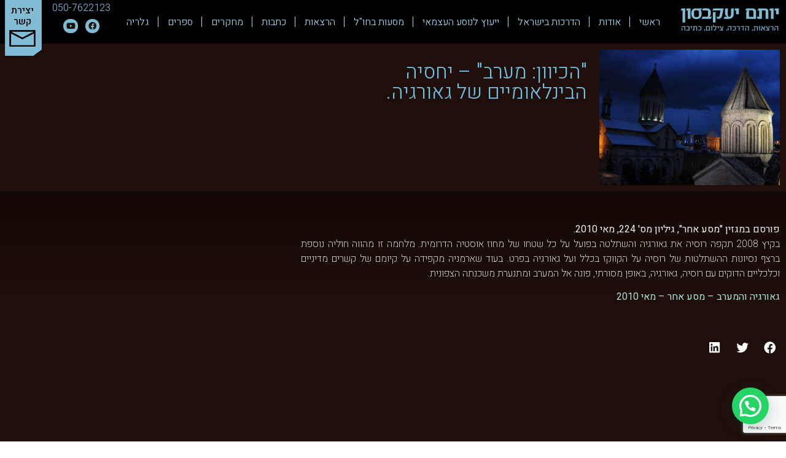

--- FILE ---
content_type: text/html; charset=UTF-8
request_url: https://www.yotamjacobson.co.il/article/%D7%94%D7%9B%D7%99%D7%95%D7%95%D7%9F-%D7%9E%D7%A2%D7%A8%D7%91-%D7%99%D7%97%D7%A1%D7%99%D7%94-%D7%94%D7%91%D7%99%D7%A0%D7%9C%D7%90%D7%95%D7%9E%D7%99%D7%99%D7%9D-%D7%A9%D7%9C-%D7%92%D7%90%D7%95/
body_size: 19532
content:
<!doctype html>
<html dir="rtl" lang="he-IL">
<head>
	<meta charset="UTF-8">
	<meta name="viewport" content="width=device-width, initial-scale=1">
	<link rel="profile" href="https://gmpg.org/xfn/11">
	<meta name='robots' content='index, follow, max-image-preview:large, max-snippet:-1, max-video-preview:-1' />

	<!-- This site is optimized with the Yoast SEO plugin v26.7 - https://yoast.com/wordpress/plugins/seo/ -->
	<title>&quot;הכיוון: מערב&quot; - יחסיה הבינלאומיים של גאורגיה. - יותם יעקבסון</title>
	<link rel="canonical" href="https://www.yotamjacobson.co.il/article/הכיוון-מערב-יחסיה-הבינלאומיים-של-גאו/" />
	<meta property="og:locale" content="he_IL" />
	<meta property="og:type" content="article" />
	<meta property="og:title" content="&quot;הכיוון: מערב&quot; - יחסיה הבינלאומיים של גאורגיה. - יותם יעקבסון" />
	<meta property="og:description" content="פורסם במגזין &quot;מסע אחר&quot;, גיליון מס&#039; 224, מאי 2010. בקיץ 2008 תקפה רוסיה את גאורגיה והשתלטה בפועל על כל שטחו של מחוז אוסטיה הדרומית. מלחמה זו מהווה חוליה נוספת ברצף נסיונות ההשתלטות של רוסיה על הקווקז בכלל ועל גאורגיה בפרט. בעוד שארמניה מקפידה על קיומם של קשרים מדיניים וכלכליים הדוקים עם רוסיה, גאורגיה, באופן מסורתי, [&hellip;]" />
	<meta property="og:url" content="https://www.yotamjacobson.co.il/article/הכיוון-מערב-יחסיה-הבינלאומיים-של-גאו/" />
	<meta property="og:site_name" content="יותם יעקבסון" />
	<meta property="og:image" content="https://www.yotamjacobson.co.il/wp-content/uploads/2022/03/67FF3EB3-FA84-BDB9-5D6E-50A522C260B8.jpg" />
	<meta property="og:image:width" content="666" />
	<meta property="og:image:height" content="400" />
	<meta property="og:image:type" content="image/jpeg" />
	<meta name="twitter:card" content="summary_large_image" />
	<script type="application/ld+json" class="yoast-schema-graph">{"@context":"https://schema.org","@graph":[{"@type":"WebPage","@id":"https://www.yotamjacobson.co.il/article/%d7%94%d7%9b%d7%99%d7%95%d7%95%d7%9f-%d7%9e%d7%a2%d7%a8%d7%91-%d7%99%d7%97%d7%a1%d7%99%d7%94-%d7%94%d7%91%d7%99%d7%a0%d7%9c%d7%90%d7%95%d7%9e%d7%99%d7%99%d7%9d-%d7%a9%d7%9c-%d7%92%d7%90%d7%95/","url":"https://www.yotamjacobson.co.il/article/%d7%94%d7%9b%d7%99%d7%95%d7%95%d7%9f-%d7%9e%d7%a2%d7%a8%d7%91-%d7%99%d7%97%d7%a1%d7%99%d7%94-%d7%94%d7%91%d7%99%d7%a0%d7%9c%d7%90%d7%95%d7%9e%d7%99%d7%99%d7%9d-%d7%a9%d7%9c-%d7%92%d7%90%d7%95/","name":"\"הכיוון: מערב\" - יחסיה הבינלאומיים של גאורגיה. - יותם יעקבסון","isPartOf":{"@id":"https://www.yotamjacobson.co.il/#website"},"primaryImageOfPage":{"@id":"https://www.yotamjacobson.co.il/article/%d7%94%d7%9b%d7%99%d7%95%d7%95%d7%9f-%d7%9e%d7%a2%d7%a8%d7%91-%d7%99%d7%97%d7%a1%d7%99%d7%94-%d7%94%d7%91%d7%99%d7%a0%d7%9c%d7%90%d7%95%d7%9e%d7%99%d7%99%d7%9d-%d7%a9%d7%9c-%d7%92%d7%90%d7%95/#primaryimage"},"image":{"@id":"https://www.yotamjacobson.co.il/article/%d7%94%d7%9b%d7%99%d7%95%d7%95%d7%9f-%d7%9e%d7%a2%d7%a8%d7%91-%d7%99%d7%97%d7%a1%d7%99%d7%94-%d7%94%d7%91%d7%99%d7%a0%d7%9c%d7%90%d7%95%d7%9e%d7%99%d7%99%d7%9d-%d7%a9%d7%9c-%d7%92%d7%90%d7%95/#primaryimage"},"thumbnailUrl":"https://www.yotamjacobson.co.il/wp-content/uploads/2022/03/67FF3EB3-FA84-BDB9-5D6E-50A522C260B8.jpg","datePublished":"2022-03-12T19:31:03+00:00","breadcrumb":{"@id":"https://www.yotamjacobson.co.il/article/%d7%94%d7%9b%d7%99%d7%95%d7%95%d7%9f-%d7%9e%d7%a2%d7%a8%d7%91-%d7%99%d7%97%d7%a1%d7%99%d7%94-%d7%94%d7%91%d7%99%d7%a0%d7%9c%d7%90%d7%95%d7%9e%d7%99%d7%99%d7%9d-%d7%a9%d7%9c-%d7%92%d7%90%d7%95/#breadcrumb"},"inLanguage":"he-IL","potentialAction":[{"@type":"ReadAction","target":["https://www.yotamjacobson.co.il/article/%d7%94%d7%9b%d7%99%d7%95%d7%95%d7%9f-%d7%9e%d7%a2%d7%a8%d7%91-%d7%99%d7%97%d7%a1%d7%99%d7%94-%d7%94%d7%91%d7%99%d7%a0%d7%9c%d7%90%d7%95%d7%9e%d7%99%d7%99%d7%9d-%d7%a9%d7%9c-%d7%92%d7%90%d7%95/"]}]},{"@type":"ImageObject","inLanguage":"he-IL","@id":"https://www.yotamjacobson.co.il/article/%d7%94%d7%9b%d7%99%d7%95%d7%95%d7%9f-%d7%9e%d7%a2%d7%a8%d7%91-%d7%99%d7%97%d7%a1%d7%99%d7%94-%d7%94%d7%91%d7%99%d7%a0%d7%9c%d7%90%d7%95%d7%9e%d7%99%d7%99%d7%9d-%d7%a9%d7%9c-%d7%92%d7%90%d7%95/#primaryimage","url":"https://www.yotamjacobson.co.il/wp-content/uploads/2022/03/67FF3EB3-FA84-BDB9-5D6E-50A522C260B8.jpg","contentUrl":"https://www.yotamjacobson.co.il/wp-content/uploads/2022/03/67FF3EB3-FA84-BDB9-5D6E-50A522C260B8.jpg","width":666,"height":400},{"@type":"BreadcrumbList","@id":"https://www.yotamjacobson.co.il/article/%d7%94%d7%9b%d7%99%d7%95%d7%95%d7%9f-%d7%9e%d7%a2%d7%a8%d7%91-%d7%99%d7%97%d7%a1%d7%99%d7%94-%d7%94%d7%91%d7%99%d7%a0%d7%9c%d7%90%d7%95%d7%9e%d7%99%d7%99%d7%9d-%d7%a9%d7%9c-%d7%92%d7%90%d7%95/#breadcrumb","itemListElement":[{"@type":"ListItem","position":1,"name":"דף הבית","item":"https://www.yotamjacobson.co.il/"},{"@type":"ListItem","position":2,"name":"article","item":"https://www.yotamjacobson.co.il/article/"},{"@type":"ListItem","position":3,"name":"&quot;הכיוון: מערב&quot; &#8211; יחסיה הבינלאומיים של גאורגיה."}]},{"@type":"WebSite","@id":"https://www.yotamjacobson.co.il/#website","url":"https://www.yotamjacobson.co.il/","name":"יותם יעקבסון","description":"הרצאות, הדרכות, טיולים, צילום וכתיבה בארץ ובחו&quot;ל","potentialAction":[{"@type":"SearchAction","target":{"@type":"EntryPoint","urlTemplate":"https://www.yotamjacobson.co.il/?s={search_term_string}"},"query-input":{"@type":"PropertyValueSpecification","valueRequired":true,"valueName":"search_term_string"}}],"inLanguage":"he-IL"}]}</script>
	<!-- / Yoast SEO plugin. -->


<link rel="alternate" type="application/rss+xml" title="יותם יעקבסון &laquo; פיד‏" href="https://www.yotamjacobson.co.il/feed/" />
<link rel="alternate" type="application/rss+xml" title="יותם יעקבסון &laquo; פיד תגובות‏" href="https://www.yotamjacobson.co.il/comments/feed/" />
<link rel="alternate" title="oEmbed (JSON)" type="application/json+oembed" href="https://www.yotamjacobson.co.il/wp-json/oembed/1.0/embed?url=https%3A%2F%2Fwww.yotamjacobson.co.il%2Farticle%2F%25d7%2594%25d7%259b%25d7%2599%25d7%2595%25d7%2595%25d7%259f-%25d7%259e%25d7%25a2%25d7%25a8%25d7%2591-%25d7%2599%25d7%2597%25d7%25a1%25d7%2599%25d7%2594-%25d7%2594%25d7%2591%25d7%2599%25d7%25a0%25d7%259c%25d7%2590%25d7%2595%25d7%259e%25d7%2599%25d7%2599%25d7%259d-%25d7%25a9%25d7%259c-%25d7%2592%25d7%2590%25d7%2595%2F" />
<link rel="alternate" title="oEmbed (XML)" type="text/xml+oembed" href="https://www.yotamjacobson.co.il/wp-json/oembed/1.0/embed?url=https%3A%2F%2Fwww.yotamjacobson.co.il%2Farticle%2F%25d7%2594%25d7%259b%25d7%2599%25d7%2595%25d7%2595%25d7%259f-%25d7%259e%25d7%25a2%25d7%25a8%25d7%2591-%25d7%2599%25d7%2597%25d7%25a1%25d7%2599%25d7%2594-%25d7%2594%25d7%2591%25d7%2599%25d7%25a0%25d7%259c%25d7%2590%25d7%2595%25d7%259e%25d7%2599%25d7%2599%25d7%259d-%25d7%25a9%25d7%259c-%25d7%2592%25d7%2590%25d7%2595%2F&#038;format=xml" />
<style id='wp-img-auto-sizes-contain-inline-css'>
img:is([sizes=auto i],[sizes^="auto," i]){contain-intrinsic-size:3000px 1500px}
/*# sourceURL=wp-img-auto-sizes-contain-inline-css */
</style>
<style id='wp-emoji-styles-inline-css'>

	img.wp-smiley, img.emoji {
		display: inline !important;
		border: none !important;
		box-shadow: none !important;
		height: 1em !important;
		width: 1em !important;
		margin: 0 0.07em !important;
		vertical-align: -0.1em !important;
		background: none !important;
		padding: 0 !important;
	}
/*# sourceURL=wp-emoji-styles-inline-css */
</style>
<link rel='stylesheet' id='wp-block-library-rtl-css' href='https://www.yotamjacobson.co.il/wp-includes/css/dist/block-library/style-rtl.min.css?ver=6.9' media='all' />
<style id='classic-theme-styles-inline-css'>
/*! This file is auto-generated */
.wp-block-button__link{color:#fff;background-color:#32373c;border-radius:9999px;box-shadow:none;text-decoration:none;padding:calc(.667em + 2px) calc(1.333em + 2px);font-size:1.125em}.wp-block-file__button{background:#32373c;color:#fff;text-decoration:none}
/*# sourceURL=/wp-includes/css/classic-themes.min.css */
</style>
<style id='safe-svg-svg-icon-style-inline-css'>
.safe-svg-cover{text-align:center}.safe-svg-cover .safe-svg-inside{display:inline-block;max-width:100%}.safe-svg-cover svg{fill:currentColor;height:100%;max-height:100%;max-width:100%;width:100%}

/*# sourceURL=https://www.yotamjacobson.co.il/wp-content/plugins/safe-svg/dist/safe-svg-block-frontend.css */
</style>
<style id='joinchat-button-style-inline-css'>
.wp-block-joinchat-button{border:none!important;text-align:center}.wp-block-joinchat-button figure{display:table;margin:0 auto;padding:0}.wp-block-joinchat-button figcaption{font:normal normal 400 .6em/2em var(--wp--preset--font-family--system-font,sans-serif);margin:0;padding:0}.wp-block-joinchat-button .joinchat-button__qr{background-color:#fff;border:6px solid #25d366;border-radius:30px;box-sizing:content-box;display:block;height:200px;margin:auto;overflow:hidden;padding:10px;width:200px}.wp-block-joinchat-button .joinchat-button__qr canvas,.wp-block-joinchat-button .joinchat-button__qr img{display:block;margin:auto}.wp-block-joinchat-button .joinchat-button__link{align-items:center;background-color:#25d366;border:6px solid #25d366;border-radius:30px;display:inline-flex;flex-flow:row nowrap;justify-content:center;line-height:1.25em;margin:0 auto;text-decoration:none}.wp-block-joinchat-button .joinchat-button__link:before{background:transparent var(--joinchat-ico) no-repeat center;background-size:100%;content:"";display:block;height:1.5em;margin:-.75em .75em -.75em 0;width:1.5em}.wp-block-joinchat-button figure+.joinchat-button__link{margin-top:10px}@media (orientation:landscape)and (min-height:481px),(orientation:portrait)and (min-width:481px){.wp-block-joinchat-button.joinchat-button--qr-only figure+.joinchat-button__link{display:none}}@media (max-width:480px),(orientation:landscape)and (max-height:480px){.wp-block-joinchat-button figure{display:none}}

/*# sourceURL=https://www.yotamjacobson.co.il/wp-content/plugins/creame-whatsapp-me/gutenberg/build/style-index.css */
</style>
<style id='global-styles-inline-css'>
:root{--wp--preset--aspect-ratio--square: 1;--wp--preset--aspect-ratio--4-3: 4/3;--wp--preset--aspect-ratio--3-4: 3/4;--wp--preset--aspect-ratio--3-2: 3/2;--wp--preset--aspect-ratio--2-3: 2/3;--wp--preset--aspect-ratio--16-9: 16/9;--wp--preset--aspect-ratio--9-16: 9/16;--wp--preset--color--black: #000000;--wp--preset--color--cyan-bluish-gray: #abb8c3;--wp--preset--color--white: #ffffff;--wp--preset--color--pale-pink: #f78da7;--wp--preset--color--vivid-red: #cf2e2e;--wp--preset--color--luminous-vivid-orange: #ff6900;--wp--preset--color--luminous-vivid-amber: #fcb900;--wp--preset--color--light-green-cyan: #7bdcb5;--wp--preset--color--vivid-green-cyan: #00d084;--wp--preset--color--pale-cyan-blue: #8ed1fc;--wp--preset--color--vivid-cyan-blue: #0693e3;--wp--preset--color--vivid-purple: #9b51e0;--wp--preset--gradient--vivid-cyan-blue-to-vivid-purple: linear-gradient(135deg,rgb(6,147,227) 0%,rgb(155,81,224) 100%);--wp--preset--gradient--light-green-cyan-to-vivid-green-cyan: linear-gradient(135deg,rgb(122,220,180) 0%,rgb(0,208,130) 100%);--wp--preset--gradient--luminous-vivid-amber-to-luminous-vivid-orange: linear-gradient(135deg,rgb(252,185,0) 0%,rgb(255,105,0) 100%);--wp--preset--gradient--luminous-vivid-orange-to-vivid-red: linear-gradient(135deg,rgb(255,105,0) 0%,rgb(207,46,46) 100%);--wp--preset--gradient--very-light-gray-to-cyan-bluish-gray: linear-gradient(135deg,rgb(238,238,238) 0%,rgb(169,184,195) 100%);--wp--preset--gradient--cool-to-warm-spectrum: linear-gradient(135deg,rgb(74,234,220) 0%,rgb(151,120,209) 20%,rgb(207,42,186) 40%,rgb(238,44,130) 60%,rgb(251,105,98) 80%,rgb(254,248,76) 100%);--wp--preset--gradient--blush-light-purple: linear-gradient(135deg,rgb(255,206,236) 0%,rgb(152,150,240) 100%);--wp--preset--gradient--blush-bordeaux: linear-gradient(135deg,rgb(254,205,165) 0%,rgb(254,45,45) 50%,rgb(107,0,62) 100%);--wp--preset--gradient--luminous-dusk: linear-gradient(135deg,rgb(255,203,112) 0%,rgb(199,81,192) 50%,rgb(65,88,208) 100%);--wp--preset--gradient--pale-ocean: linear-gradient(135deg,rgb(255,245,203) 0%,rgb(182,227,212) 50%,rgb(51,167,181) 100%);--wp--preset--gradient--electric-grass: linear-gradient(135deg,rgb(202,248,128) 0%,rgb(113,206,126) 100%);--wp--preset--gradient--midnight: linear-gradient(135deg,rgb(2,3,129) 0%,rgb(40,116,252) 100%);--wp--preset--font-size--small: 13px;--wp--preset--font-size--medium: 20px;--wp--preset--font-size--large: 36px;--wp--preset--font-size--x-large: 42px;--wp--preset--spacing--20: 0.44rem;--wp--preset--spacing--30: 0.67rem;--wp--preset--spacing--40: 1rem;--wp--preset--spacing--50: 1.5rem;--wp--preset--spacing--60: 2.25rem;--wp--preset--spacing--70: 3.38rem;--wp--preset--spacing--80: 5.06rem;--wp--preset--shadow--natural: 6px 6px 9px rgba(0, 0, 0, 0.2);--wp--preset--shadow--deep: 12px 12px 50px rgba(0, 0, 0, 0.4);--wp--preset--shadow--sharp: 6px 6px 0px rgba(0, 0, 0, 0.2);--wp--preset--shadow--outlined: 6px 6px 0px -3px rgb(255, 255, 255), 6px 6px rgb(0, 0, 0);--wp--preset--shadow--crisp: 6px 6px 0px rgb(0, 0, 0);}:where(.is-layout-flex){gap: 0.5em;}:where(.is-layout-grid){gap: 0.5em;}body .is-layout-flex{display: flex;}.is-layout-flex{flex-wrap: wrap;align-items: center;}.is-layout-flex > :is(*, div){margin: 0;}body .is-layout-grid{display: grid;}.is-layout-grid > :is(*, div){margin: 0;}:where(.wp-block-columns.is-layout-flex){gap: 2em;}:where(.wp-block-columns.is-layout-grid){gap: 2em;}:where(.wp-block-post-template.is-layout-flex){gap: 1.25em;}:where(.wp-block-post-template.is-layout-grid){gap: 1.25em;}.has-black-color{color: var(--wp--preset--color--black) !important;}.has-cyan-bluish-gray-color{color: var(--wp--preset--color--cyan-bluish-gray) !important;}.has-white-color{color: var(--wp--preset--color--white) !important;}.has-pale-pink-color{color: var(--wp--preset--color--pale-pink) !important;}.has-vivid-red-color{color: var(--wp--preset--color--vivid-red) !important;}.has-luminous-vivid-orange-color{color: var(--wp--preset--color--luminous-vivid-orange) !important;}.has-luminous-vivid-amber-color{color: var(--wp--preset--color--luminous-vivid-amber) !important;}.has-light-green-cyan-color{color: var(--wp--preset--color--light-green-cyan) !important;}.has-vivid-green-cyan-color{color: var(--wp--preset--color--vivid-green-cyan) !important;}.has-pale-cyan-blue-color{color: var(--wp--preset--color--pale-cyan-blue) !important;}.has-vivid-cyan-blue-color{color: var(--wp--preset--color--vivid-cyan-blue) !important;}.has-vivid-purple-color{color: var(--wp--preset--color--vivid-purple) !important;}.has-black-background-color{background-color: var(--wp--preset--color--black) !important;}.has-cyan-bluish-gray-background-color{background-color: var(--wp--preset--color--cyan-bluish-gray) !important;}.has-white-background-color{background-color: var(--wp--preset--color--white) !important;}.has-pale-pink-background-color{background-color: var(--wp--preset--color--pale-pink) !important;}.has-vivid-red-background-color{background-color: var(--wp--preset--color--vivid-red) !important;}.has-luminous-vivid-orange-background-color{background-color: var(--wp--preset--color--luminous-vivid-orange) !important;}.has-luminous-vivid-amber-background-color{background-color: var(--wp--preset--color--luminous-vivid-amber) !important;}.has-light-green-cyan-background-color{background-color: var(--wp--preset--color--light-green-cyan) !important;}.has-vivid-green-cyan-background-color{background-color: var(--wp--preset--color--vivid-green-cyan) !important;}.has-pale-cyan-blue-background-color{background-color: var(--wp--preset--color--pale-cyan-blue) !important;}.has-vivid-cyan-blue-background-color{background-color: var(--wp--preset--color--vivid-cyan-blue) !important;}.has-vivid-purple-background-color{background-color: var(--wp--preset--color--vivid-purple) !important;}.has-black-border-color{border-color: var(--wp--preset--color--black) !important;}.has-cyan-bluish-gray-border-color{border-color: var(--wp--preset--color--cyan-bluish-gray) !important;}.has-white-border-color{border-color: var(--wp--preset--color--white) !important;}.has-pale-pink-border-color{border-color: var(--wp--preset--color--pale-pink) !important;}.has-vivid-red-border-color{border-color: var(--wp--preset--color--vivid-red) !important;}.has-luminous-vivid-orange-border-color{border-color: var(--wp--preset--color--luminous-vivid-orange) !important;}.has-luminous-vivid-amber-border-color{border-color: var(--wp--preset--color--luminous-vivid-amber) !important;}.has-light-green-cyan-border-color{border-color: var(--wp--preset--color--light-green-cyan) !important;}.has-vivid-green-cyan-border-color{border-color: var(--wp--preset--color--vivid-green-cyan) !important;}.has-pale-cyan-blue-border-color{border-color: var(--wp--preset--color--pale-cyan-blue) !important;}.has-vivid-cyan-blue-border-color{border-color: var(--wp--preset--color--vivid-cyan-blue) !important;}.has-vivid-purple-border-color{border-color: var(--wp--preset--color--vivid-purple) !important;}.has-vivid-cyan-blue-to-vivid-purple-gradient-background{background: var(--wp--preset--gradient--vivid-cyan-blue-to-vivid-purple) !important;}.has-light-green-cyan-to-vivid-green-cyan-gradient-background{background: var(--wp--preset--gradient--light-green-cyan-to-vivid-green-cyan) !important;}.has-luminous-vivid-amber-to-luminous-vivid-orange-gradient-background{background: var(--wp--preset--gradient--luminous-vivid-amber-to-luminous-vivid-orange) !important;}.has-luminous-vivid-orange-to-vivid-red-gradient-background{background: var(--wp--preset--gradient--luminous-vivid-orange-to-vivid-red) !important;}.has-very-light-gray-to-cyan-bluish-gray-gradient-background{background: var(--wp--preset--gradient--very-light-gray-to-cyan-bluish-gray) !important;}.has-cool-to-warm-spectrum-gradient-background{background: var(--wp--preset--gradient--cool-to-warm-spectrum) !important;}.has-blush-light-purple-gradient-background{background: var(--wp--preset--gradient--blush-light-purple) !important;}.has-blush-bordeaux-gradient-background{background: var(--wp--preset--gradient--blush-bordeaux) !important;}.has-luminous-dusk-gradient-background{background: var(--wp--preset--gradient--luminous-dusk) !important;}.has-pale-ocean-gradient-background{background: var(--wp--preset--gradient--pale-ocean) !important;}.has-electric-grass-gradient-background{background: var(--wp--preset--gradient--electric-grass) !important;}.has-midnight-gradient-background{background: var(--wp--preset--gradient--midnight) !important;}.has-small-font-size{font-size: var(--wp--preset--font-size--small) !important;}.has-medium-font-size{font-size: var(--wp--preset--font-size--medium) !important;}.has-large-font-size{font-size: var(--wp--preset--font-size--large) !important;}.has-x-large-font-size{font-size: var(--wp--preset--font-size--x-large) !important;}
:where(.wp-block-post-template.is-layout-flex){gap: 1.25em;}:where(.wp-block-post-template.is-layout-grid){gap: 1.25em;}
:where(.wp-block-term-template.is-layout-flex){gap: 1.25em;}:where(.wp-block-term-template.is-layout-grid){gap: 1.25em;}
:where(.wp-block-columns.is-layout-flex){gap: 2em;}:where(.wp-block-columns.is-layout-grid){gap: 2em;}
:root :where(.wp-block-pullquote){font-size: 1.5em;line-height: 1.6;}
/*# sourceURL=global-styles-inline-css */
</style>
<link rel='stylesheet' id='secure-copy-content-protection-public-css' href='https://www.yotamjacobson.co.il/wp-content/plugins/secure-copy-content-protection/public/css/secure-copy-content-protection-public.css?ver=4.9.6' media='all' />
<link rel='stylesheet' id='hello-elementor-theme-style-css' href='https://www.yotamjacobson.co.il/wp-content/themes/hello-elementor/theme.min.css?ver=3.1.1' media='all' />
<link rel='stylesheet' id='hello-elementor-child-style-css' href='https://www.yotamjacobson.co.il/wp-content/themes/hello-theme-child-master/style.css?ver=1.0.0' media='all' />
<link rel='stylesheet' id='hello-elementor-css' href='https://www.yotamjacobson.co.il/wp-content/themes/hello-elementor/style.min.css?ver=3.1.1' media='all' />
<link rel='stylesheet' id='hello-elementor-header-footer-css' href='https://www.yotamjacobson.co.il/wp-content/themes/hello-elementor/header-footer.min.css?ver=3.1.1' media='all' />
<link rel='stylesheet' id='elementor-frontend-css' href='https://www.yotamjacobson.co.il/wp-content/plugins/elementor/assets/css/frontend.min.css?ver=3.34.1' media='all' />
<link rel='stylesheet' id='elementor-post-6-css' href='https://www.yotamjacobson.co.il/wp-content/uploads/elementor/css/post-6.css?ver=1768121538' media='all' />
<link rel='stylesheet' id='widget-image-css' href='https://www.yotamjacobson.co.il/wp-content/plugins/elementor/assets/css/widget-image-rtl.min.css?ver=3.34.1' media='all' />
<link rel='stylesheet' id='widget-social-icons-css' href='https://www.yotamjacobson.co.il/wp-content/plugins/elementor/assets/css/widget-social-icons-rtl.min.css?ver=3.34.1' media='all' />
<link rel='stylesheet' id='e-apple-webkit-css' href='https://www.yotamjacobson.co.il/wp-content/plugins/elementor/assets/css/conditionals/apple-webkit.min.css?ver=3.34.1' media='all' />
<link rel='stylesheet' id='widget-nav-menu-css' href='https://www.yotamjacobson.co.il/wp-content/plugins/elementor-pro/assets/css/widget-nav-menu-rtl.min.css?ver=3.34.0' media='all' />
<link rel='stylesheet' id='widget-heading-css' href='https://www.yotamjacobson.co.il/wp-content/plugins/elementor/assets/css/widget-heading-rtl.min.css?ver=3.34.1' media='all' />
<link rel='stylesheet' id='widget-image-box-css' href='https://www.yotamjacobson.co.il/wp-content/plugins/elementor/assets/css/widget-image-box-rtl.min.css?ver=3.34.1' media='all' />
<link rel='stylesheet' id='e-sticky-css' href='https://www.yotamjacobson.co.il/wp-content/plugins/elementor-pro/assets/css/modules/sticky.min.css?ver=3.34.0' media='all' />
<link rel='stylesheet' id='widget-icon-list-css' href='https://www.yotamjacobson.co.il/wp-content/plugins/elementor/assets/css/widget-icon-list-rtl.min.css?ver=3.34.1' media='all' />
<link rel='stylesheet' id='widget-form-css' href='https://www.yotamjacobson.co.il/wp-content/plugins/elementor-pro/assets/css/widget-form-rtl.min.css?ver=3.34.0' media='all' />
<link rel='stylesheet' id='swiper-css' href='https://www.yotamjacobson.co.il/wp-content/plugins/elementor/assets/lib/swiper/v8/css/swiper.min.css?ver=8.4.5' media='all' />
<link rel='stylesheet' id='e-swiper-css' href='https://www.yotamjacobson.co.il/wp-content/plugins/elementor/assets/css/conditionals/e-swiper.min.css?ver=3.34.1' media='all' />
<link rel='stylesheet' id='widget-gallery-css' href='https://www.yotamjacobson.co.il/wp-content/plugins/elementor-pro/assets/css/widget-gallery-rtl.min.css?ver=3.34.0' media='all' />
<link rel='stylesheet' id='elementor-gallery-css' href='https://www.yotamjacobson.co.il/wp-content/plugins/elementor/assets/lib/e-gallery/css/e-gallery.min.css?ver=1.2.0' media='all' />
<link rel='stylesheet' id='e-transitions-css' href='https://www.yotamjacobson.co.il/wp-content/plugins/elementor-pro/assets/css/conditionals/transitions.min.css?ver=3.34.0' media='all' />
<link rel='stylesheet' id='widget-share-buttons-css' href='https://www.yotamjacobson.co.il/wp-content/plugins/elementor-pro/assets/css/widget-share-buttons-rtl.min.css?ver=3.34.0' media='all' />
<link rel='stylesheet' id='elementor-icons-shared-0-css' href='https://www.yotamjacobson.co.il/wp-content/plugins/elementor/assets/lib/font-awesome/css/fontawesome.min.css?ver=5.15.3' media='all' />
<link rel='stylesheet' id='elementor-icons-fa-solid-css' href='https://www.yotamjacobson.co.il/wp-content/plugins/elementor/assets/lib/font-awesome/css/solid.min.css?ver=5.15.3' media='all' />
<link rel='stylesheet' id='elementor-icons-fa-brands-css' href='https://www.yotamjacobson.co.il/wp-content/plugins/elementor/assets/lib/font-awesome/css/brands.min.css?ver=5.15.3' media='all' />
<link rel='stylesheet' id='widget-divider-css' href='https://www.yotamjacobson.co.il/wp-content/plugins/elementor/assets/css/widget-divider-rtl.min.css?ver=3.34.1' media='all' />
<link rel='stylesheet' id='widget-posts-css' href='https://www.yotamjacobson.co.il/wp-content/plugins/elementor-pro/assets/css/widget-posts-rtl.min.css?ver=3.34.0' media='all' />
<link rel='stylesheet' id='elementor-icons-css' href='https://www.yotamjacobson.co.il/wp-content/plugins/elementor/assets/lib/eicons/css/elementor-icons.min.css?ver=5.45.0' media='all' />
<link rel='stylesheet' id='elementor-post-19-css' href='https://www.yotamjacobson.co.il/wp-content/uploads/elementor/css/post-19.css?ver=1768121539' media='all' />
<link rel='stylesheet' id='elementor-post-193-css' href='https://www.yotamjacobson.co.il/wp-content/uploads/elementor/css/post-193.css?ver=1768121539' media='all' />
<link rel='stylesheet' id='elementor-post-787-css' href='https://www.yotamjacobson.co.il/wp-content/uploads/elementor/css/post-787.css?ver=1768124310' media='all' />
<link rel='stylesheet' id='elementor-gf-heebo-css' href='https://fonts.googleapis.com/css?family=Heebo:100,100italic,200,200italic,300,300italic,400,400italic,500,500italic,600,600italic,700,700italic,800,800italic,900,900italic&#038;display=auto&#038;subset=hebrew' media='all' />
<script src="https://www.yotamjacobson.co.il/wp-includes/js/jquery/jquery.min.js?ver=3.7.1" id="jquery-core-js"></script>
<script src="https://www.yotamjacobson.co.il/wp-includes/js/jquery/jquery-migrate.min.js?ver=3.4.1" id="jquery-migrate-js"></script>
<link rel="https://api.w.org/" href="https://www.yotamjacobson.co.il/wp-json/" /><link rel="EditURI" type="application/rsd+xml" title="RSD" href="https://www.yotamjacobson.co.il/xmlrpc.php?rsd" />
<meta name="generator" content="WordPress 6.9" />
<link rel='shortlink' href='https://www.yotamjacobson.co.il/?p=1222' />
<meta name="generator" content="Elementor 3.34.1; features: additional_custom_breakpoints; settings: css_print_method-external, google_font-enabled, font_display-auto">
<script>(function(d){var s = d.createElement("script");s.setAttribute("data-account", "LEZBgOmGBy");s.setAttribute("src", "https://cdn.userway.org/widget.js");(d.body || d.head).appendChild(s);})(document)</script><noscript>Please ensure Javascript is enabled for purposes of <a href="https://userway.org">website accessibility</a></noscript>
			<style>
				.e-con.e-parent:nth-of-type(n+4):not(.e-lazyloaded):not(.e-no-lazyload),
				.e-con.e-parent:nth-of-type(n+4):not(.e-lazyloaded):not(.e-no-lazyload) * {
					background-image: none !important;
				}
				@media screen and (max-height: 1024px) {
					.e-con.e-parent:nth-of-type(n+3):not(.e-lazyloaded):not(.e-no-lazyload),
					.e-con.e-parent:nth-of-type(n+3):not(.e-lazyloaded):not(.e-no-lazyload) * {
						background-image: none !important;
					}
				}
				@media screen and (max-height: 640px) {
					.e-con.e-parent:nth-of-type(n+2):not(.e-lazyloaded):not(.e-no-lazyload),
					.e-con.e-parent:nth-of-type(n+2):not(.e-lazyloaded):not(.e-no-lazyload) * {
						background-image: none !important;
					}
				}
			</style>
						<meta name="theme-color" content="#1F0E09">
			</head>
<body data-rsssl=1 class="rtl wp-singular article-template-default single single-article postid-1222 wp-theme-hello-elementor wp-child-theme-hello-theme-child-master elementor-default elementor-kit-6 elementor-page-787">


<a class="skip-link screen-reader-text" href="#content">דלג לתוכן</a>

		<header data-elementor-type="header" data-elementor-id="19" class="elementor elementor-19 elementor-location-header" data-elementor-post-type="elementor_library">
					<section class="elementor-section elementor-top-section elementor-element elementor-element-3c09040 elementor-section-full_width elementor-section-stretched elementor-section-height-default elementor-section-height-default" data-id="3c09040" data-element_type="section" data-settings="{&quot;stretch_section&quot;:&quot;section-stretched&quot;,&quot;background_background&quot;:&quot;classic&quot;,&quot;sticky&quot;:&quot;top&quot;,&quot;sticky_on&quot;:[&quot;desktop&quot;,&quot;tablet&quot;,&quot;mobile&quot;],&quot;sticky_offset&quot;:0,&quot;sticky_effects_offset&quot;:0,&quot;sticky_anchor_link_offset&quot;:0}">
						<div class="elementor-container elementor-column-gap-default">
					<div class="elementor-column elementor-col-25 elementor-top-column elementor-element elementor-element-53436c9" data-id="53436c9" data-element_type="column">
			<div class="elementor-widget-wrap elementor-element-populated">
						<section class="elementor-section elementor-inner-section elementor-element elementor-element-c1138d4 elementor-reverse-tablet elementor-reverse-mobile elementor-section-boxed elementor-section-height-default elementor-section-height-default" data-id="c1138d4" data-element_type="section">
						<div class="elementor-container elementor-column-gap-default">
					<div class="elementor-column elementor-col-50 elementor-inner-column elementor-element elementor-element-d611bfa" data-id="d611bfa" data-element_type="column">
			<div class="elementor-widget-wrap elementor-element-populated">
						<div class="elementor-element elementor-element-b9c81ba elementor-widget elementor-widget-image" data-id="b9c81ba" data-element_type="widget" data-widget_type="image.default">
				<div class="elementor-widget-container">
																<a href="https://www.yotamjacobson.co.il">
							<img width="46" height="10" src="https://www.yotamjacobson.co.il/wp-content/uploads/2022/01/yotamyakovson_logo-1.svg" class="attachment-large size-large wp-image-35" alt="" />								</a>
															</div>
				</div>
				<div class="elementor-element elementor-element-b44e246 elementor-shape-circle elementor-widget-mobile__width-auto elementor-fixed elementor-hidden-desktop elementor-hidden-tablet elementor-grid-0 e-grid-align-center elementor-widget elementor-widget-social-icons" data-id="b44e246" data-element_type="widget" data-settings="{&quot;_position&quot;:&quot;fixed&quot;}" data-widget_type="social-icons.default">
				<div class="elementor-widget-container">
							<div class="elementor-social-icons-wrapper elementor-grid" role="list">
							<span class="elementor-grid-item" role="listitem">
					<a class="elementor-icon elementor-social-icon elementor-social-icon-facebook elementor-repeater-item-5e9f49e" href="https://www.facebook.com/profile.php?id=100038917933491" target="_blank">
						<span class="elementor-screen-only">Facebook</span>
						<i aria-hidden="true" class="fab fa-facebook"></i>					</a>
				</span>
							<span class="elementor-grid-item" role="listitem">
					<a class="elementor-icon elementor-social-icon elementor-social-icon-youtube elementor-repeater-item-fce1824" href="https://www.youtube.com/user/yotam2311/videos" target="_blank">
						<span class="elementor-screen-only">Youtube</span>
						<i aria-hidden="true" class="fab fa-youtube"></i>					</a>
				</span>
					</div>
						</div>
				</div>
					</div>
		</div>
				<div class="elementor-column elementor-col-50 elementor-inner-column elementor-element elementor-element-4d8016b" data-id="4d8016b" data-element_type="column">
			<div class="elementor-widget-wrap elementor-element-populated">
						<div class="elementor-element elementor-element-2fc3c39 elementor-nav-menu__align-center elementor-nav-menu--stretch elementor-hidden-desktop elementor-nav-menu--dropdown-tablet elementor-nav-menu__text-align-aside elementor-nav-menu--toggle elementor-nav-menu--burger elementor-widget elementor-widget-nav-menu" data-id="2fc3c39" data-element_type="widget" data-settings="{&quot;full_width&quot;:&quot;stretch&quot;,&quot;layout&quot;:&quot;horizontal&quot;,&quot;submenu_icon&quot;:{&quot;value&quot;:&quot;&lt;i class=\&quot;fas fa-caret-down\&quot; aria-hidden=\&quot;true\&quot;&gt;&lt;\/i&gt;&quot;,&quot;library&quot;:&quot;fa-solid&quot;},&quot;toggle&quot;:&quot;burger&quot;}" data-widget_type="nav-menu.default">
				<div class="elementor-widget-container">
								<nav aria-label="תפריט" class="elementor-nav-menu--main elementor-nav-menu__container elementor-nav-menu--layout-horizontal e--pointer-underline e--animation-fade">
				<ul id="menu-1-2fc3c39" class="elementor-nav-menu"><li class="menu-item menu-item-type-post_type menu-item-object-page menu-item-home menu-item-78"><a href="https://www.yotamjacobson.co.il/" class="elementor-item">ראשי</a></li>
<li class="menu-item menu-item-type-post_type menu-item-object-page menu-item-76"><a href="https://www.yotamjacobson.co.il/%d7%90%d7%95%d7%93%d7%95%d7%aa/" class="elementor-item">אודות</a></li>
<li class="menu-item menu-item-type-post_type menu-item-object-page menu-item-75"><a href="https://www.yotamjacobson.co.il/%d7%94%d7%93%d7%a8%d7%9b%d7%95%d7%aa/" class="elementor-item">הדרכות בישראל</a></li>
<li class="menu-item menu-item-type-post_type menu-item-object-page menu-item-74"><a href="https://www.yotamjacobson.co.il/%d7%99%d7%99%d7%a2%d7%95%d7%a5-%d7%9c%d7%a0%d7%95%d7%a1%d7%a2-%d7%94%d7%a2%d7%a6%d7%9e%d7%90%d7%99/" class="elementor-item">ייעוץ לנוסע העצמאי</a></li>
<li class="menu-item menu-item-type-post_type menu-item-object-page menu-item-71"><a href="https://www.yotamjacobson.co.il/%d7%9e%d7%a1%d7%a2%d7%95%d7%aa-%d7%91%d7%97%d7%95%d7%9c/" class="elementor-item">מסעות בחו&quot;ל</a></li>
<li class="menu-item menu-item-type-post_type menu-item-object-page menu-item-69"><a href="https://www.yotamjacobson.co.il/%d7%94%d7%a8%d7%a6%d7%90%d7%95%d7%aa/" class="elementor-item">הרצאות</a></li>
<li class="menu-item menu-item-type-post_type menu-item-object-page menu-item-1085"><a href="https://www.yotamjacobson.co.il/%d7%9b%d7%aa%d7%91%d7%95%d7%aa/" class="elementor-item">כתבות</a></li>
<li class="menu-item menu-item-type-post_type menu-item-object-page menu-item-72"><a href="https://www.yotamjacobson.co.il/%d7%9e%d7%97%d7%a7%d7%a8%d7%99%d7%9d/" class="elementor-item">מחקרים</a></li>
<li class="menu-item menu-item-type-post_type menu-item-object-page menu-item-70"><a href="https://www.yotamjacobson.co.il/%d7%a1%d7%a4%d7%a8%d7%99%d7%9d/" class="elementor-item">ספרים</a></li>
<li class="menu-item menu-item-type-post_type menu-item-object-page menu-item-68"><a href="https://www.yotamjacobson.co.il/%d7%92%d7%9c%d7%a8%d7%99%d7%94/" class="elementor-item">גלריה</a></li>
</ul>			</nav>
					<div class="elementor-menu-toggle" role="button" tabindex="0" aria-label="כפתור פתיחת תפריט" aria-expanded="false">
			<i aria-hidden="true" role="presentation" class="elementor-menu-toggle__icon--open eicon-menu-bar"></i><i aria-hidden="true" role="presentation" class="elementor-menu-toggle__icon--close eicon-close"></i>		</div>
					<nav class="elementor-nav-menu--dropdown elementor-nav-menu__container" aria-hidden="true">
				<ul id="menu-2-2fc3c39" class="elementor-nav-menu"><li class="menu-item menu-item-type-post_type menu-item-object-page menu-item-home menu-item-78"><a href="https://www.yotamjacobson.co.il/" class="elementor-item" tabindex="-1">ראשי</a></li>
<li class="menu-item menu-item-type-post_type menu-item-object-page menu-item-76"><a href="https://www.yotamjacobson.co.il/%d7%90%d7%95%d7%93%d7%95%d7%aa/" class="elementor-item" tabindex="-1">אודות</a></li>
<li class="menu-item menu-item-type-post_type menu-item-object-page menu-item-75"><a href="https://www.yotamjacobson.co.il/%d7%94%d7%93%d7%a8%d7%9b%d7%95%d7%aa/" class="elementor-item" tabindex="-1">הדרכות בישראל</a></li>
<li class="menu-item menu-item-type-post_type menu-item-object-page menu-item-74"><a href="https://www.yotamjacobson.co.il/%d7%99%d7%99%d7%a2%d7%95%d7%a5-%d7%9c%d7%a0%d7%95%d7%a1%d7%a2-%d7%94%d7%a2%d7%a6%d7%9e%d7%90%d7%99/" class="elementor-item" tabindex="-1">ייעוץ לנוסע העצמאי</a></li>
<li class="menu-item menu-item-type-post_type menu-item-object-page menu-item-71"><a href="https://www.yotamjacobson.co.il/%d7%9e%d7%a1%d7%a2%d7%95%d7%aa-%d7%91%d7%97%d7%95%d7%9c/" class="elementor-item" tabindex="-1">מסעות בחו&quot;ל</a></li>
<li class="menu-item menu-item-type-post_type menu-item-object-page menu-item-69"><a href="https://www.yotamjacobson.co.il/%d7%94%d7%a8%d7%a6%d7%90%d7%95%d7%aa/" class="elementor-item" tabindex="-1">הרצאות</a></li>
<li class="menu-item menu-item-type-post_type menu-item-object-page menu-item-1085"><a href="https://www.yotamjacobson.co.il/%d7%9b%d7%aa%d7%91%d7%95%d7%aa/" class="elementor-item" tabindex="-1">כתבות</a></li>
<li class="menu-item menu-item-type-post_type menu-item-object-page menu-item-72"><a href="https://www.yotamjacobson.co.il/%d7%9e%d7%97%d7%a7%d7%a8%d7%99%d7%9d/" class="elementor-item" tabindex="-1">מחקרים</a></li>
<li class="menu-item menu-item-type-post_type menu-item-object-page menu-item-70"><a href="https://www.yotamjacobson.co.il/%d7%a1%d7%a4%d7%a8%d7%99%d7%9d/" class="elementor-item" tabindex="-1">ספרים</a></li>
<li class="menu-item menu-item-type-post_type menu-item-object-page menu-item-68"><a href="https://www.yotamjacobson.co.il/%d7%92%d7%9c%d7%a8%d7%99%d7%94/" class="elementor-item" tabindex="-1">גלריה</a></li>
</ul>			</nav>
						</div>
				</div>
					</div>
		</div>
					</div>
		</section>
					</div>
		</div>
				<div class="elementor-column elementor-col-25 elementor-top-column elementor-element elementor-element-4033e95 elementor-hidden-mobile" data-id="4033e95" data-element_type="column">
			<div class="elementor-widget-wrap elementor-element-populated">
						<div class="elementor-element elementor-element-111ed9d elementor-nav-menu__align-center elementor-hidden-tablet elementor-hidden-mobile elementor-nav-menu--dropdown-tablet elementor-nav-menu__text-align-aside elementor-nav-menu--toggle elementor-nav-menu--burger elementor-widget elementor-widget-nav-menu" data-id="111ed9d" data-element_type="widget" data-settings="{&quot;layout&quot;:&quot;horizontal&quot;,&quot;submenu_icon&quot;:{&quot;value&quot;:&quot;&lt;i class=\&quot;fas fa-caret-down\&quot; aria-hidden=\&quot;true\&quot;&gt;&lt;\/i&gt;&quot;,&quot;library&quot;:&quot;fa-solid&quot;},&quot;toggle&quot;:&quot;burger&quot;}" data-widget_type="nav-menu.default">
				<div class="elementor-widget-container">
								<nav aria-label="תפריט" class="elementor-nav-menu--main elementor-nav-menu__container elementor-nav-menu--layout-horizontal e--pointer-underline e--animation-fade">
				<ul id="menu-1-111ed9d" class="elementor-nav-menu"><li class="menu-item menu-item-type-post_type menu-item-object-page menu-item-home menu-item-78"><a href="https://www.yotamjacobson.co.il/" class="elementor-item">ראשי</a></li>
<li class="menu-item menu-item-type-post_type menu-item-object-page menu-item-76"><a href="https://www.yotamjacobson.co.il/%d7%90%d7%95%d7%93%d7%95%d7%aa/" class="elementor-item">אודות</a></li>
<li class="menu-item menu-item-type-post_type menu-item-object-page menu-item-75"><a href="https://www.yotamjacobson.co.il/%d7%94%d7%93%d7%a8%d7%9b%d7%95%d7%aa/" class="elementor-item">הדרכות בישראל</a></li>
<li class="menu-item menu-item-type-post_type menu-item-object-page menu-item-74"><a href="https://www.yotamjacobson.co.il/%d7%99%d7%99%d7%a2%d7%95%d7%a5-%d7%9c%d7%a0%d7%95%d7%a1%d7%a2-%d7%94%d7%a2%d7%a6%d7%9e%d7%90%d7%99/" class="elementor-item">ייעוץ לנוסע העצמאי</a></li>
<li class="menu-item menu-item-type-post_type menu-item-object-page menu-item-71"><a href="https://www.yotamjacobson.co.il/%d7%9e%d7%a1%d7%a2%d7%95%d7%aa-%d7%91%d7%97%d7%95%d7%9c/" class="elementor-item">מסעות בחו&quot;ל</a></li>
<li class="menu-item menu-item-type-post_type menu-item-object-page menu-item-69"><a href="https://www.yotamjacobson.co.il/%d7%94%d7%a8%d7%a6%d7%90%d7%95%d7%aa/" class="elementor-item">הרצאות</a></li>
<li class="menu-item menu-item-type-post_type menu-item-object-page menu-item-1085"><a href="https://www.yotamjacobson.co.il/%d7%9b%d7%aa%d7%91%d7%95%d7%aa/" class="elementor-item">כתבות</a></li>
<li class="menu-item menu-item-type-post_type menu-item-object-page menu-item-72"><a href="https://www.yotamjacobson.co.il/%d7%9e%d7%97%d7%a7%d7%a8%d7%99%d7%9d/" class="elementor-item">מחקרים</a></li>
<li class="menu-item menu-item-type-post_type menu-item-object-page menu-item-70"><a href="https://www.yotamjacobson.co.il/%d7%a1%d7%a4%d7%a8%d7%99%d7%9d/" class="elementor-item">ספרים</a></li>
<li class="menu-item menu-item-type-post_type menu-item-object-page menu-item-68"><a href="https://www.yotamjacobson.co.il/%d7%92%d7%9c%d7%a8%d7%99%d7%94/" class="elementor-item">גלריה</a></li>
</ul>			</nav>
					<div class="elementor-menu-toggle" role="button" tabindex="0" aria-label="כפתור פתיחת תפריט" aria-expanded="false">
			<i aria-hidden="true" role="presentation" class="elementor-menu-toggle__icon--open eicon-menu-bar"></i><i aria-hidden="true" role="presentation" class="elementor-menu-toggle__icon--close eicon-close"></i>		</div>
					<nav class="elementor-nav-menu--dropdown elementor-nav-menu__container" aria-hidden="true">
				<ul id="menu-2-111ed9d" class="elementor-nav-menu"><li class="menu-item menu-item-type-post_type menu-item-object-page menu-item-home menu-item-78"><a href="https://www.yotamjacobson.co.il/" class="elementor-item" tabindex="-1">ראשי</a></li>
<li class="menu-item menu-item-type-post_type menu-item-object-page menu-item-76"><a href="https://www.yotamjacobson.co.il/%d7%90%d7%95%d7%93%d7%95%d7%aa/" class="elementor-item" tabindex="-1">אודות</a></li>
<li class="menu-item menu-item-type-post_type menu-item-object-page menu-item-75"><a href="https://www.yotamjacobson.co.il/%d7%94%d7%93%d7%a8%d7%9b%d7%95%d7%aa/" class="elementor-item" tabindex="-1">הדרכות בישראל</a></li>
<li class="menu-item menu-item-type-post_type menu-item-object-page menu-item-74"><a href="https://www.yotamjacobson.co.il/%d7%99%d7%99%d7%a2%d7%95%d7%a5-%d7%9c%d7%a0%d7%95%d7%a1%d7%a2-%d7%94%d7%a2%d7%a6%d7%9e%d7%90%d7%99/" class="elementor-item" tabindex="-1">ייעוץ לנוסע העצמאי</a></li>
<li class="menu-item menu-item-type-post_type menu-item-object-page menu-item-71"><a href="https://www.yotamjacobson.co.il/%d7%9e%d7%a1%d7%a2%d7%95%d7%aa-%d7%91%d7%97%d7%95%d7%9c/" class="elementor-item" tabindex="-1">מסעות בחו&quot;ל</a></li>
<li class="menu-item menu-item-type-post_type menu-item-object-page menu-item-69"><a href="https://www.yotamjacobson.co.il/%d7%94%d7%a8%d7%a6%d7%90%d7%95%d7%aa/" class="elementor-item" tabindex="-1">הרצאות</a></li>
<li class="menu-item menu-item-type-post_type menu-item-object-page menu-item-1085"><a href="https://www.yotamjacobson.co.il/%d7%9b%d7%aa%d7%91%d7%95%d7%aa/" class="elementor-item" tabindex="-1">כתבות</a></li>
<li class="menu-item menu-item-type-post_type menu-item-object-page menu-item-72"><a href="https://www.yotamjacobson.co.il/%d7%9e%d7%97%d7%a7%d7%a8%d7%99%d7%9d/" class="elementor-item" tabindex="-1">מחקרים</a></li>
<li class="menu-item menu-item-type-post_type menu-item-object-page menu-item-70"><a href="https://www.yotamjacobson.co.il/%d7%a1%d7%a4%d7%a8%d7%99%d7%9d/" class="elementor-item" tabindex="-1">ספרים</a></li>
<li class="menu-item menu-item-type-post_type menu-item-object-page menu-item-68"><a href="https://www.yotamjacobson.co.il/%d7%92%d7%9c%d7%a8%d7%99%d7%94/" class="elementor-item" tabindex="-1">גלריה</a></li>
</ul>			</nav>
						</div>
				</div>
					</div>
		</div>
				<div class="elementor-column elementor-col-25 elementor-top-column elementor-element elementor-element-5f3ac8d elementor-hidden-mobile" data-id="5f3ac8d" data-element_type="column">
			<div class="elementor-widget-wrap elementor-element-populated">
						<div class="elementor-element elementor-element-f7d0607 elementor-hidden-mobile elementor-widget elementor-widget-heading" data-id="f7d0607" data-element_type="widget" data-widget_type="heading.default">
				<div class="elementor-widget-container">
					<p class="elementor-heading-title elementor-size-default"><a href="tel:0507622123">050-7622123</a></p>				</div>
				</div>
				<div class="elementor-element elementor-element-6c56c80 elementor-shape-circle elementor-grid-0 e-grid-align-center elementor-widget elementor-widget-social-icons" data-id="6c56c80" data-element_type="widget" data-widget_type="social-icons.default">
				<div class="elementor-widget-container">
							<div class="elementor-social-icons-wrapper elementor-grid" role="list">
							<span class="elementor-grid-item" role="listitem">
					<a class="elementor-icon elementor-social-icon elementor-social-icon-facebook elementor-repeater-item-5e9f49e" href="https://www.facebook.com/profile.php?id=100038917933491" target="_blank">
						<span class="elementor-screen-only">Facebook</span>
						<i aria-hidden="true" class="fab fa-facebook"></i>					</a>
				</span>
							<span class="elementor-grid-item" role="listitem">
					<a class="elementor-icon elementor-social-icon elementor-social-icon-youtube elementor-repeater-item-fce1824" href="https://www.youtube.com/user/yotam2311/videos" target="_blank">
						<span class="elementor-screen-only">Youtube</span>
						<i aria-hidden="true" class="fab fa-youtube"></i>					</a>
				</span>
					</div>
						</div>
				</div>
					</div>
		</div>
				<div class="elementor-column elementor-col-25 elementor-top-column elementor-element elementor-element-68757a7" data-id="68757a7" data-element_type="column">
			<div class="elementor-widget-wrap elementor-element-populated">
						<section class="elementor-section elementor-inner-section elementor-element elementor-element-8b4d46a elementor-section-height-min-height elementor-hidden-mobile elementor-section-boxed elementor-section-height-default" data-id="8b4d46a" data-element_type="section" data-settings="{&quot;background_background&quot;:&quot;classic&quot;}">
							<div class="elementor-background-overlay"></div>
							<div class="elementor-container elementor-column-gap-default">
					<div class="elementor-column elementor-col-100 elementor-inner-column elementor-element elementor-element-209fe8e elementor-hidden-mobile" data-id="209fe8e" data-element_type="column">
			<div class="elementor-widget-wrap elementor-element-populated">
						<div class="elementor-element elementor-element-654673e elementor-widget elementor-widget-image-box" data-id="654673e" data-element_type="widget" data-widget_type="image-box.default">
				<div class="elementor-widget-container">
					<div class="elementor-image-box-wrapper"><div class="elementor-image-box-content"><h3 class="elementor-image-box-title"><a href="#contact-footer">יצירת<br> קשר</a></h3></div></div>				</div>
				</div>
				<div class="elementor-element elementor-element-703493f elementor-widget elementor-widget-image" data-id="703493f" data-element_type="widget" data-widget_type="image.default">
				<div class="elementor-widget-container">
																<a href="#contact-footer">
							<img width="42" height="26" src="https://www.yotamjacobson.co.il/wp-content/uploads/2022/01/contact_icon-1.svg" class="attachment-large size-large wp-image-42" alt="" />								</a>
															</div>
				</div>
					</div>
		</div>
					</div>
		</section>
					</div>
		</div>
					</div>
		</section>
				</header>
				<div data-elementor-type="single-post" data-elementor-id="787" class="elementor elementor-787 elementor-location-single post-1222 article type-article status-publish has-post-thumbnail hentry products_category8-41" data-elementor-post-type="elementor_library">
					<section class="elementor-section elementor-top-section elementor-element elementor-element-b347ed0 elementor-section-boxed elementor-section-height-default elementor-section-height-default" data-id="b347ed0" data-element_type="section" data-settings="{&quot;background_background&quot;:&quot;classic&quot;}">
						<div class="elementor-container elementor-column-gap-default">
					<div class="elementor-column elementor-col-50 elementor-top-column elementor-element elementor-element-7d9ce65" data-id="7d9ce65" data-element_type="column">
			<div class="elementor-widget-wrap elementor-element-populated">
						<div class="elementor-element elementor-element-7a81013 elementor-widget elementor-widget-theme-post-featured-image elementor-widget-image" data-id="7a81013" data-element_type="widget" data-widget_type="theme-post-featured-image.default">
				<div class="elementor-widget-container">
															<img src="https://www.yotamjacobson.co.il/wp-content/uploads/elementor/thumbs/67FF3EB3-FA84-BDB9-5D6E-50A522C260B8-plrrl3pxx9jysrbnlw7t5nrsaw4c5gq7bvn99nmi0o.jpg" title="67FF3EB3-FA84-BDB9-5D6E-50A522C260B8" alt="67FF3EB3-FA84-BDB9-5D6E-50A522C260B8" loading="lazy" />															</div>
				</div>
					</div>
		</div>
				<div class="elementor-column elementor-col-50 elementor-top-column elementor-element elementor-element-a98aef2" data-id="a98aef2" data-element_type="column">
			<div class="elementor-widget-wrap elementor-element-populated">
						<div class="elementor-element elementor-element-17fe7a1 elementor-widget elementor-widget-heading" data-id="17fe7a1" data-element_type="widget" data-widget_type="heading.default">
				<div class="elementor-widget-container">
					<h1 class="elementor-heading-title elementor-size-default">&quot;הכיוון: מערב&quot; &#8211; יחסיה הבינלאומיים של גאורגיה.</h1>				</div>
				</div>
					</div>
		</div>
					</div>
		</section>
				<section class="elementor-section elementor-top-section elementor-element elementor-element-3c91332 elementor-section-boxed elementor-section-height-default elementor-section-height-default" data-id="3c91332" data-element_type="section">
						<div class="elementor-container elementor-column-gap-default">
					<div class="elementor-column elementor-col-100 elementor-top-column elementor-element elementor-element-37c5a90" data-id="37c5a90" data-element_type="column">
			<div class="elementor-widget-wrap elementor-element-populated">
						<div class="elementor-element elementor-element-727b84f elementor-widget elementor-widget-theme-post-content" data-id="727b84f" data-element_type="widget" data-widget_type="theme-post-content.default">
				<div class="elementor-widget-container">
					<p><strong>פורסם במגזין &quot;מסע אחר&quot;, גיליון מס' 224, מאי 2010.</strong><br />
בקיץ 2008 תקפה רוסיה את גאורגיה והשתלטה בפועל על כל שטחו של מחוז אוסטיה הדרומית. מלחמה זו מהווה חוליה נוספת ברצף נסיונות ההשתלטות של רוסיה על הקווקז בכלל ועל גאורגיה בפרט. בעוד שארמניה מקפידה על קיומם של קשרים מדיניים וכלכליים הדוקים עם רוסיה, גאורגיה, באופן מסורתי, פונה אל המערב ומתנערת משכנתה הצפונית.</p>
<p><strong><a href="https://www.yotamjacobson.co.il/wp-content/uploads/2022/03/גאורגיה-והמערב-מסע-אחר-מאי-2010.pdf" target="_blank" rel="noopener">גאורגיה והמערב &#8211; מסע אחר &#8211; מאי 2010</a></strong></p>
				</div>
				</div>
				<div class="elementor-element elementor-element-05fc75d elementor-share-buttons--view-icon elementor-share-buttons--skin-minimal elementor-share-buttons--shape-circle elementor-share-buttons--color-custom elementor-grid-0 elementor-widget elementor-widget-share-buttons" data-id="05fc75d" data-element_type="widget" data-widget_type="share-buttons.default">
				<div class="elementor-widget-container">
							<div class="elementor-grid" role="list">
								<div class="elementor-grid-item" role="listitem">
						<div class="elementor-share-btn elementor-share-btn_facebook" role="button" tabindex="0" aria-label="שיתוף ב facebook">
															<span class="elementor-share-btn__icon">
								<i class="fab fa-facebook" aria-hidden="true"></i>							</span>
																				</div>
					</div>
									<div class="elementor-grid-item" role="listitem">
						<div class="elementor-share-btn elementor-share-btn_twitter" role="button" tabindex="0" aria-label="שיתוף ב twitter">
															<span class="elementor-share-btn__icon">
								<i class="fab fa-twitter" aria-hidden="true"></i>							</span>
																				</div>
					</div>
									<div class="elementor-grid-item" role="listitem">
						<div class="elementor-share-btn elementor-share-btn_linkedin" role="button" tabindex="0" aria-label="שיתוף ב linkedin">
															<span class="elementor-share-btn__icon">
								<i class="fab fa-linkedin" aria-hidden="true"></i>							</span>
																				</div>
					</div>
						</div>
						</div>
				</div>
					</div>
		</div>
					</div>
		</section>
				<section class="elementor-section elementor-top-section elementor-element elementor-element-932ecb5 elementor-section-boxed elementor-section-height-default elementor-section-height-default" data-id="932ecb5" data-element_type="section">
						<div class="elementor-container elementor-column-gap-default">
					<div class="elementor-column elementor-col-100 elementor-top-column elementor-element elementor-element-c6272c3" data-id="c6272c3" data-element_type="column">
			<div class="elementor-widget-wrap elementor-element-populated">
						<div class="elementor-element elementor-element-eb69c77 elementor-widget-divider--view-line_text elementor-widget-divider--element-align-center elementor-widget elementor-widget-divider" data-id="eb69c77" data-element_type="widget" data-widget_type="divider.default">
				<div class="elementor-widget-container">
							<div class="elementor-divider">
			<span class="elementor-divider-separator">
							<span class="elementor-divider__text elementor-divider__element">
				עוד בנושא				</span>
						</span>
		</div>
						</div>
				</div>
				<div class="elementor-element elementor-element-e96f3d8 elementor-grid-4 elementor-posts--align-center elementor-grid-tablet-2 elementor-grid-mobile-1 elementor-posts--thumbnail-top elementor-card-shadow-yes elementor-posts__hover-gradient elementor-widget elementor-widget-posts" data-id="e96f3d8" data-element_type="widget" data-settings="{&quot;cards_columns&quot;:&quot;4&quot;,&quot;cards_columns_tablet&quot;:&quot;2&quot;,&quot;cards_columns_mobile&quot;:&quot;1&quot;,&quot;cards_row_gap&quot;:{&quot;unit&quot;:&quot;px&quot;,&quot;size&quot;:35,&quot;sizes&quot;:[]},&quot;cards_row_gap_tablet&quot;:{&quot;unit&quot;:&quot;px&quot;,&quot;size&quot;:&quot;&quot;,&quot;sizes&quot;:[]},&quot;cards_row_gap_mobile&quot;:{&quot;unit&quot;:&quot;px&quot;,&quot;size&quot;:&quot;&quot;,&quot;sizes&quot;:[]}}" data-widget_type="posts.cards">
				<div class="elementor-widget-container">
							<div class="elementor-posts-container elementor-posts elementor-posts--skin-cards elementor-grid" role="list">
				<article class="elementor-post elementor-grid-item post-3857 article type-article status-publish has-post-thumbnail hentry category-653 category-654 category-1 tag-bhutan tag-570 tag-673 tag-283 tag-430 tag-359 tag-669 tag-670 tag-659 tag-656 tag-658 tag-665 tag-132 tag-663 tag-664 tag-667 tag-661 tag-662 tag-672 tag-666 tag-660 tag-655 tag-657 tag-244 tag-97 products_category8-668" role="listitem">
			<div class="elementor-post__card">
				<a class="elementor-post__thumbnail__link" href="https://www.yotamjacobson.co.il/article/%d7%9b%d7%95%d7%97%d7%95-%d7%a9%d7%9c-%d7%9e%d7%91%d7%98-%d7%a2%d7%9c-%d7%94%d7%98%d7%95%d7%a0%d7%92%d7%93%d7%a8%d7%95%d7%9c-%d7%a2%d7%91%d7%95%d7%93%d7%95%d7%aa-%d7%94%d7%98%d7%9c%d7%90%d7%99/" tabindex="-1" ><div class="elementor-post__thumbnail"><img width="300" height="200" src="https://www.yotamjacobson.co.il/wp-content/uploads/2025/12/TONGDROL-12-300x200.jpg" class="attachment-medium size-medium wp-image-3873" alt="" decoding="async" srcset="https://www.yotamjacobson.co.il/wp-content/uploads/2025/12/TONGDROL-12-300x200.jpg 300w, https://www.yotamjacobson.co.il/wp-content/uploads/2025/12/TONGDROL-12-1024x683.jpg 1024w, https://www.yotamjacobson.co.il/wp-content/uploads/2025/12/TONGDROL-12-768x512.jpg 768w, https://www.yotamjacobson.co.il/wp-content/uploads/2025/12/TONGDROL-12.jpg 1392w" sizes="(max-width: 300px) 100vw, 300px" /></div></a>
				<div class="elementor-post__text">
				<h3 class="elementor-post__title">
			<a href="https://www.yotamjacobson.co.il/article/%d7%9b%d7%95%d7%97%d7%95-%d7%a9%d7%9c-%d7%9e%d7%91%d7%98-%d7%a2%d7%9c-%d7%94%d7%98%d7%95%d7%a0%d7%92%d7%93%d7%a8%d7%95%d7%9c-%d7%a2%d7%91%d7%95%d7%93%d7%95%d7%aa-%d7%94%d7%98%d7%9c%d7%90%d7%99/" >
				כוחו של מבט &#8211; על הטונגדרול, עבודות הטלאים העצומות בבהוטן (ובטיבט)			</a>
		</h3>
				</div>
					</div>
		</article>
				<article class="elementor-post elementor-grid-item post-3448 article type-article status-publish has-post-thumbnail hentry tag-638 tag-636 tag-637 tag-639 tag-642 tag-644 tag-643 tag-635 tag-161 tag-641 tag-640 products_category8-49 products_category8-41 products_category8-48" role="listitem">
			<div class="elementor-post__card">
				<a class="elementor-post__thumbnail__link" href="https://www.yotamjacobson.co.il/article/%d7%9e%d7%99-%d7%a9%d7%9e%d7%a2-%d7%a2%d7%9c-%d7%98%d7%91%d7%97-%d7%94%d7%a2%d7%9d-%d7%94%d7%a6%d7%a8%d7%a7%d7%a1%d7%99-21-5-2025/" tabindex="-1" ><div class="elementor-post__thumbnail"><img width="300" height="199" src="https://www.yotamjacobson.co.il/wp-content/uploads/2025/05/DSC_0333-300x199.jpg" class="attachment-medium size-medium wp-image-3449" alt="" decoding="async" srcset="https://www.yotamjacobson.co.il/wp-content/uploads/2025/05/DSC_0333-300x199.jpg 300w, https://www.yotamjacobson.co.il/wp-content/uploads/2025/05/DSC_0333-1024x681.jpg 1024w, https://www.yotamjacobson.co.il/wp-content/uploads/2025/05/DSC_0333-768x511.jpg 768w, https://www.yotamjacobson.co.il/wp-content/uploads/2025/05/DSC_0333.jpg 1504w" sizes="(max-width: 300px) 100vw, 300px" /></div></a>
				<div class="elementor-post__text">
				<h3 class="elementor-post__title">
			<a href="https://www.yotamjacobson.co.il/article/%d7%9e%d7%99-%d7%a9%d7%9e%d7%a2-%d7%a2%d7%9c-%d7%98%d7%91%d7%97-%d7%94%d7%a2%d7%9d-%d7%94%d7%a6%d7%a8%d7%a7%d7%a1%d7%99-21-5-2025/" >
				מי שמע על טבח העם הצ'רקסי? &#8211; 21.5.2025			</a>
		</h3>
				</div>
					</div>
		</article>
				<article class="elementor-post elementor-grid-item post-3403 article type-article status-publish has-post-thumbnail hentry category-634 category-1 tag-129 tag-132 tag-633 tag-632 tag-93 tag-631" role="listitem">
			<div class="elementor-post__card">
				<a class="elementor-post__thumbnail__link" href="https://www.yotamjacobson.co.il/article/%d7%aa%d7%a7%d7%a6%d7%99%d7%a8-%d7%aa%d7%95%d7%9c%d7%93%d7%95%d7%aa-%d7%94%d7%a1%d7%9b%d7%a1%d7%95%d7%9a-%d7%91%d7%a7%d7%a9%d7%9e%d7%99%d7%a8-9-5-2025/" tabindex="-1" ><div class="elementor-post__thumbnail"><img width="300" height="200" src="https://www.yotamjacobson.co.il/wp-content/uploads/2025/05/DSC_1698-300x200.jpg" class="attachment-medium size-medium wp-image-3404" alt="" decoding="async" srcset="https://www.yotamjacobson.co.il/wp-content/uploads/2025/05/DSC_1698-300x200.jpg 300w, https://www.yotamjacobson.co.il/wp-content/uploads/2025/05/DSC_1698-1024x683.jpg 1024w, https://www.yotamjacobson.co.il/wp-content/uploads/2025/05/DSC_1698-768x512.jpg 768w, https://www.yotamjacobson.co.il/wp-content/uploads/2025/05/DSC_1698.jpg 1392w" sizes="(max-width: 300px) 100vw, 300px" /></div></a>
				<div class="elementor-post__text">
				<h3 class="elementor-post__title">
			<a href="https://www.yotamjacobson.co.il/article/%d7%aa%d7%a7%d7%a6%d7%99%d7%a8-%d7%aa%d7%95%d7%9c%d7%93%d7%95%d7%aa-%d7%94%d7%a1%d7%9b%d7%a1%d7%95%d7%9a-%d7%91%d7%a7%d7%a9%d7%9e%d7%99%d7%a8-9-5-2025/" >
				תקציר תולדות הסכסוך בקשמיר &#8211; 9.5.2025			</a>
		</h3>
				</div>
					</div>
		</article>
				<article class="elementor-post elementor-grid-item post-3138 article type-article status-publish has-post-thumbnail hentry tag-509 tag-508 tag-510 tag-511 tag-507 tag-506 tag-186 tag-99 tag-132 tag-94 tag-396 tag-512" role="listitem">
			<div class="elementor-post__card">
				<a class="elementor-post__thumbnail__link" href="https://www.yotamjacobson.co.il/article/%d7%a2%d7%9c-%d7%94%d7%9e%d7%a9%d7%9e%d7%a9/" tabindex="-1" ><div class="elementor-post__thumbnail"><img width="300" height="187" src="https://www.yotamjacobson.co.il/wp-content/uploads/2024/12/abrikosy-300x187.jpg" class="attachment-medium size-medium wp-image-3139" alt="" decoding="async" srcset="https://www.yotamjacobson.co.il/wp-content/uploads/2024/12/abrikosy-300x187.jpg 300w, https://www.yotamjacobson.co.il/wp-content/uploads/2024/12/abrikosy-768x479.jpg 768w, https://www.yotamjacobson.co.il/wp-content/uploads/2024/12/abrikosy.jpg 1024w" sizes="(max-width: 300px) 100vw, 300px" /></div></a>
				<div class="elementor-post__text">
				<h3 class="elementor-post__title">
			<a href="https://www.yotamjacobson.co.il/article/%d7%a2%d7%9c-%d7%94%d7%9e%d7%a9%d7%9e%d7%a9/" >
				על המשמש			</a>
		</h3>
				</div>
					</div>
		</article>
				</div>
		
						</div>
				</div>
					</div>
		</div>
					</div>
		</section>
				</div>
				<footer data-elementor-type="footer" data-elementor-id="193" class="elementor elementor-193 elementor-location-footer" data-elementor-post-type="elementor_library">
					<section class="elementor-section elementor-top-section elementor-element elementor-element-29e908d elementor-section-boxed elementor-section-height-default elementor-section-height-default" data-id="29e908d" data-element_type="section" id="contact-footer" data-settings="{&quot;background_background&quot;:&quot;classic&quot;}">
						<div class="elementor-container elementor-column-gap-default">
					<div class="elementor-column elementor-col-50 elementor-top-column elementor-element elementor-element-637dd61" data-id="637dd61" data-element_type="column">
			<div class="elementor-widget-wrap elementor-element-populated">
						<section class="elementor-section elementor-inner-section elementor-element elementor-element-dc6843e elementor-section-boxed elementor-section-height-default elementor-section-height-default" data-id="dc6843e" data-element_type="section">
						<div class="elementor-container elementor-column-gap-default">
					<div class="elementor-column elementor-col-25 elementor-inner-column elementor-element elementor-element-a921957" data-id="a921957" data-element_type="column">
			<div class="elementor-widget-wrap elementor-element-populated">
						<div class="elementor-element elementor-element-003756e elementor-icon-list--layout-traditional elementor-list-item-link-full_width elementor-widget elementor-widget-icon-list" data-id="003756e" data-element_type="widget" data-widget_type="icon-list.default">
				<div class="elementor-widget-container">
							<ul class="elementor-icon-list-items">
							<li class="elementor-icon-list-item">
											<a href="https://www.yotamjacobson.co.il">

											<span class="elementor-icon-list-text">ראשי</span>
											</a>
									</li>
								<li class="elementor-icon-list-item">
											<a href="https://www.yotamjacobson.co.il/?page_id=47">

											<span class="elementor-icon-list-text">אודות</span>
											</a>
									</li>
								<li class="elementor-icon-list-item">
											<a href="https://www.yotamjacobson.co.il/?page_id=48">

											<span class="elementor-icon-list-text">הדרכות</span>
											</a>
									</li>
								<li class="elementor-icon-list-item">
											<a href="https://www.yotamjacobson.co.il/?page_id=56">

											<span class="elementor-icon-list-text">הדרכות בחו"ל</span>
											</a>
									</li>
						</ul>
						</div>
				</div>
					</div>
		</div>
				<div class="elementor-column elementor-col-25 elementor-inner-column elementor-element elementor-element-5d77725" data-id="5d77725" data-element_type="column">
			<div class="elementor-widget-wrap elementor-element-populated">
						<div class="elementor-element elementor-element-637b9a8 elementor-icon-list--layout-traditional elementor-list-item-link-full_width elementor-widget elementor-widget-icon-list" data-id="637b9a8" data-element_type="widget" data-widget_type="icon-list.default">
				<div class="elementor-widget-container">
							<ul class="elementor-icon-list-items">
							<li class="elementor-icon-list-item">
											<a href="https://www.yotamjacobson.co.il/?page_id=49">

											<span class="elementor-icon-list-text">יעוץ לנוסע העצמאי</span>
											</a>
									</li>
								<li class="elementor-icon-list-item">
											<a href="https://www.yotamjacobson.co.il/?page_id=57">

											<span class="elementor-icon-list-text">ספרים</span>
											</a>
									</li>
								<li class="elementor-icon-list-item">
											<a href="https://www.yotamjacobson.co.il/?page_id=55">

											<span class="elementor-icon-list-text">מחקרים</span>
											</a>
									</li>
								<li class="elementor-icon-list-item">
											<a href="https://www.yotamjacobson.co.il/?page_id=58">

											<span class="elementor-icon-list-text">הרצאות</span>
											</a>
									</li>
						</ul>
						</div>
				</div>
					</div>
		</div>
				<div class="elementor-column elementor-col-25 elementor-inner-column elementor-element elementor-element-75b8750" data-id="75b8750" data-element_type="column">
			<div class="elementor-widget-wrap elementor-element-populated">
						<div class="elementor-element elementor-element-80f946d elementor-icon-list--layout-traditional elementor-list-item-link-full_width elementor-widget elementor-widget-icon-list" data-id="80f946d" data-element_type="widget" data-widget_type="icon-list.default">
				<div class="elementor-widget-container">
							<ul class="elementor-icon-list-items">
							<li class="elementor-icon-list-item">
											<a href="http://גלריות">

											<span class="elementor-icon-list-text">גלריות</span>
											</a>
									</li>
								<li class="elementor-icon-list-item">
											<a href="https://www.yotamjacobson.co.il/?page_id=65">

											<span class="elementor-icon-list-text">בלוג</span>
											</a>
									</li>
								<li class="elementor-icon-list-item">
											<a href="#">

											<span class="elementor-icon-list-text">יצירת קשר</span>
											</a>
									</li>
						</ul>
						</div>
				</div>
					</div>
		</div>
				<div class="elementor-column elementor-col-25 elementor-inner-column elementor-element elementor-element-e8c2e18" data-id="e8c2e18" data-element_type="column">
			<div class="elementor-widget-wrap elementor-element-populated">
						<div class="elementor-element elementor-element-0834952 elementor-widget elementor-widget-heading" data-id="0834952" data-element_type="widget" data-widget_type="heading.default">
				<div class="elementor-widget-container">
					<p class="elementor-heading-title elementor-size-default"><a href="tel:0507622123">050-7622123</a></p>				</div>
				</div>
				<div class="elementor-element elementor-element-0eb0a9a elementor-shape-circle e-grid-align-mobile-right elementor-grid-0 e-grid-align-center elementor-widget elementor-widget-social-icons" data-id="0eb0a9a" data-element_type="widget" data-widget_type="social-icons.default">
				<div class="elementor-widget-container">
							<div class="elementor-social-icons-wrapper elementor-grid" role="list">
							<span class="elementor-grid-item" role="listitem">
					<a class="elementor-icon elementor-social-icon elementor-social-icon-facebook elementor-repeater-item-9e3dae4" href="https://www.facebook.com/profile.php?id=100038917933491" target="_blank">
						<span class="elementor-screen-only">Facebook</span>
						<i aria-hidden="true" class="fab fa-facebook"></i>					</a>
				</span>
							<span class="elementor-grid-item" role="listitem">
					<a class="elementor-icon elementor-social-icon elementor-social-icon-youtube elementor-repeater-item-8d94d2d" href="https://www.youtube.com/user/yotam2311/videos" target="_blank">
						<span class="elementor-screen-only">Youtube</span>
						<i aria-hidden="true" class="fab fa-youtube"></i>					</a>
				</span>
					</div>
						</div>
				</div>
					</div>
		</div>
					</div>
		</section>
					</div>
		</div>
				<div class="elementor-column elementor-col-50 elementor-top-column elementor-element elementor-element-b7b725a" data-id="b7b725a" data-element_type="column">
			<div class="elementor-widget-wrap elementor-element-populated">
						<div class="elementor-element elementor-element-1e54915 elementor-widget elementor-widget-heading" data-id="1e54915" data-element_type="widget" data-widget_type="heading.default">
				<div class="elementor-widget-container">
					<p class="elementor-heading-title elementor-size-default">מעונינים בהרצאה הדרכה יעוץ או כל דבר אחר?</p>				</div>
				</div>
				<div class="elementor-element elementor-element-96cfe5e elementor-widget elementor-widget-heading" data-id="96cfe5e" data-element_type="widget" data-widget_type="heading.default">
				<div class="elementor-widget-container">
					<p class="elementor-heading-title elementor-size-default">מלאו את הפרטים ואחזור אליכם בהקדם</p>				</div>
				</div>
				<div class="elementor-element elementor-element-52456f4 elementor-button-align-stretch elementor-widget elementor-widget-global elementor-global-371 elementor-widget-form" data-id="52456f4" data-element_type="widget" data-settings="{&quot;step_next_label&quot;:&quot;Next&quot;,&quot;step_previous_label&quot;:&quot;Previous&quot;,&quot;button_width&quot;:&quot;33&quot;,&quot;step_type&quot;:&quot;number_text&quot;,&quot;step_icon_shape&quot;:&quot;circle&quot;}" data-widget_type="form.default">
				<div class="elementor-widget-container">
							<form class="elementor-form" method="post" name="New Form" aria-label="New Form">
			<input type="hidden" name="post_id" value="193"/>
			<input type="hidden" name="form_id" value="52456f4"/>
			<input type="hidden" name="referer_title" value="&quot;הכיוון: מערב&quot; - יחסיה הבינלאומיים של גאורגיה. - יותם יעקבסון" />

							<input type="hidden" name="queried_id" value="1222"/>
			
			<div class="elementor-form-fields-wrapper elementor-labels-above">
								<div class="elementor-field-type-text elementor-field-group elementor-column elementor-field-group-name elementor-col-33 elementor-field-required">
												<label for="form-field-name" class="elementor-field-label">
								שם							</label>
														<input size="1" type="text" name="form_fields[name]" id="form-field-name" class="elementor-field elementor-size-sm  elementor-field-textual" required="required">
											</div>
								<div class="elementor-field-type-tel elementor-field-group elementor-column elementor-field-group-email elementor-col-33 elementor-field-required">
												<label for="form-field-email" class="elementor-field-label">
								טלפון							</label>
								<input size="1" type="tel" name="form_fields[email]" id="form-field-email" class="elementor-field elementor-size-sm  elementor-field-textual" required="required" pattern="[0-9()#&amp;+*-=.]+" title="מותר להשתמש רק במספרים ותווי טלפון (#, -, *, וכו&#039;).">

						</div>
								<div class="elementor-field-type-email elementor-field-group elementor-column elementor-field-group-field_8ca36ce elementor-col-33 elementor-field-required">
												<label for="form-field-field_8ca36ce" class="elementor-field-label">
								דוא"ל							</label>
														<input size="1" type="email" name="form_fields[field_8ca36ce]" id="form-field-field_8ca36ce" class="elementor-field elementor-size-sm  elementor-field-textual" required="required">
											</div>
								<div class="elementor-field-type-textarea elementor-field-group elementor-column elementor-field-group-message elementor-col-100">
												<label for="form-field-message" class="elementor-field-label">
								הודעה							</label>
						<textarea class="elementor-field-textual elementor-field  elementor-size-sm" name="form_fields[message]" id="form-field-message" rows="2"></textarea>				</div>
								<div class="elementor-field-type-recaptcha_v3 elementor-field-group elementor-column elementor-field-group-field_1f60f67 elementor-col-100 recaptcha_v3-bottomright">
					<div class="elementor-field" id="form-field-field_1f60f67"><div class="elementor-g-recaptcha" data-sitekey="6Ldj32MfAAAAANdJ6S3qjqDPsb8C348w2-zEeNWm" data-type="v3" data-action="Form" data-badge="bottomright" data-size="invisible"></div></div>				</div>
								<div class="elementor-field-group elementor-column elementor-field-type-submit elementor-col-33 e-form__buttons">
					<button class="elementor-button elementor-size-sm" type="submit">
						<span class="elementor-button-content-wrapper">
																						<span class="elementor-button-text">שליחה</span>
													</span>
					</button>
				</div>
			</div>
		</form>
						</div>
				</div>
					</div>
		</div>
					</div>
		</section>
				<section class="elementor-section elementor-top-section elementor-element elementor-element-4bb25da elementor-section-stretched elementor-section-boxed elementor-section-height-default elementor-section-height-default" data-id="4bb25da" data-element_type="section" data-settings="{&quot;stretch_section&quot;:&quot;section-stretched&quot;,&quot;background_background&quot;:&quot;classic&quot;}">
						<div class="elementor-container elementor-column-gap-default">
					<div class="elementor-column elementor-col-33 elementor-top-column elementor-element elementor-element-d81d72f" data-id="d81d72f" data-element_type="column">
			<div class="elementor-widget-wrap elementor-element-populated">
						<div class="elementor-element elementor-element-a128f15 elementor-widget elementor-widget-image" data-id="a128f15" data-element_type="widget" data-widget_type="image.default">
				<div class="elementor-widget-container">
															<img width="50" height="12" src="https://www.yotamjacobson.co.il/wp-content/uploads/2022/01/yotamyakovson_logo_white.svg" class="attachment-large size-large wp-image-30" alt="" />															</div>
				</div>
					</div>
		</div>
				<div class="elementor-column elementor-col-33 elementor-top-column elementor-element elementor-element-19db25f" data-id="19db25f" data-element_type="column">
			<div class="elementor-widget-wrap">
							</div>
		</div>
				<div class="elementor-column elementor-col-33 elementor-top-column elementor-element elementor-element-3b94782" data-id="3b94782" data-element_type="column">
			<div class="elementor-widget-wrap elementor-element-populated">
						<div class="elementor-element elementor-element-3d80982 elementor-widget elementor-widget-heading" data-id="3d80982" data-element_type="widget" data-widget_type="heading.default">
				<div class="elementor-widget-container">
					<h2 class="elementor-heading-title elementor-size-default">©  2022 כל הזכויות שמורות ליותם יעקבסון</h2>				</div>
				</div>
					</div>
		</div>
					</div>
		</section>
				</footer>
		
<script type="speculationrules">
{"prefetch":[{"source":"document","where":{"and":[{"href_matches":"/*"},{"not":{"href_matches":["/wp-*.php","/wp-admin/*","/wp-content/uploads/*","/wp-content/*","/wp-content/plugins/*","/wp-content/themes/hello-theme-child-master/*","/wp-content/themes/hello-elementor/*","/*\\?(.+)"]}},{"not":{"selector_matches":"a[rel~=\"nofollow\"]"}},{"not":{"selector_matches":".no-prefetch, .no-prefetch a"}}]},"eagerness":"conservative"}]}
</script>
<div id="ays_tooltip" ><div id="ays_tooltip_block"></div></div>
                    <style>                    	
                        #ays_tooltip,.ays_tooltip_class {
                    		display: none;
                    		position: absolute;
    						z-index: 999999999;
                            background-color: #ffffff;
                            
                            background-repeat: no-repeat;
                            background-position: center center;
                            background-size: cover;
                            opacity:1;
                            border: 1px solid #b7b7b7;
                            border-radius: 3px;
                            box-shadow: rgba(0,0,0,0) 0px 0px 15px  1px;
                            color: #ff0000;
                            padding: 5px 5px;
                            text-transform: none;
							;
                        }
                        
                        #ays_tooltip > *, .ays_tooltip_class > * {
                            color: #ff0000;
                            font-size: 12px;
                            letter-spacing:0px;
                        }

                        #ays_tooltip_block {
                            font-size: 12px;
                            backdrop-filter: blur(0px);
                        }

                        @media screen and (max-width: 768px){
                        	#ays_tooltip,.ays_tooltip_class {
                        		font-size: 12px;
                        	}
                        	#ays_tooltip > *, .ays_tooltip_class > * {	                            
	                            font-size: 12px;
	                        }
                        }
                        
                       
                    </style>
                <style>
                    *:not(input):not(textarea)::selection {
                background-color: transparent !important;
                color: inherit !important;
            }

            *:not(input):not(textarea)::-moz-selection {
                background-color: transparent !important;
                color: inherit !important;
            }

        
            </style>
    <script>
            function stopPrntScr() {
                var inpFld = document.createElement("input");
                inpFld.setAttribute("value", "Access Denied");
                inpFld.setAttribute("width", "0");
                inpFld.style.height = "0px";
                inpFld.style.width = "0px";
                inpFld.style.border = "0px";
                document.body.appendChild(inpFld);
                inpFld.select();
                document.execCommand("copy");
                inpFld.remove(inpFld);
            }

            (function ($) {
                'use strict';
                $(function () {
                    let all = $('*').not('script, meta, link, style, noscript, title'),
                        tooltip = $('#ays_tooltip'),
                        tooltipClass = "mouse";
                    if (tooltipClass == "mouse" || tooltipClass == "mouse_first_pos") {
    	                                        $(document).on('mousemove', function (e) {
                            let cordinate_x = e.pageX;
                            let cordinate_y = e.pageY;
                            let windowWidth = $(window).width();
                            if (cordinate_y < tooltip.outerHeight()) {
                                tooltip.css({'top': (cordinate_y + 10) + 'px'});
                            } else {
                                tooltip.css({'top': (cordinate_y - tooltip.outerHeight()) + 'px'});
                            }
                            if (cordinate_x > (windowWidth - tooltip.outerWidth())) {
                                tooltip.css({'left': (cordinate_x - tooltip.outerWidth()) + 'px'});
                            } else {
                                tooltip.css({'left': (cordinate_x + 5) + 'px'});
                            }

                        });
    	                                    } else {
                        tooltip.addClass(tooltipClass);
                    }
    				                    $(window).on('keyup', function (e) {
                        let keyCode = e.keyCode ? e.keyCode : e.which;
                        if (keyCode == 44) {
                            stopPrntScr();
                            show_tooltip(1 );
                            audio_play();
                        }
                    });
    				

    				

                                        $(document).on('contextmenu', function (e) {
                        let target = $(event.target);
                        if (target.is("img") || target.is("div.ays_tooltip_class")) {
                            let t = e || window.event;
                            let n = t.target || t.srcElement;
                            if (n.nodeName !== "A") {
                                show_tooltip(1 );
                                audio_play();
                            }
                            return false;
                        }
                    });
                    
    	            
                    
    				                    $(document).on('dragstart', function () {
                        let target = $(event.target);
                        if (!target.is("")) {
                            show_tooltip(1 );
                            audio_play();
                            return false;
                        }
                    });
    				
    				
                    $(window).on('keydown', function (event) {
                        var sccp_selObj = window.getSelection();
                        var check_selectors = true;
                        if (!sccp_selObj.rangeCount < 1) {
                            var sccp_selRange = sccp_selObj.getRangeAt(0);
                            var sccp_selection_selector = sccp_selRange.startContainer.parentElement;
                            check_selectors = !$(sccp_selection_selector).is("");
                        }

                        if (check_selectors) {
                            var isOpera = (BrowserDetect.browser === "Opera");

                            var isFirefox = (BrowserDetect.browser === 'Firefox');

                            var isSafari = (BrowserDetect.browser === 'Safari');

                            var isIE = (BrowserDetect.browser === 'Explorer');
                            var isChrome = (BrowserDetect.browser === 'Chrome');
                            var isMozilla = (BrowserDetect.browser === 'Mozilla');

                            if (BrowserDetect.OS === 'Windows') {
        						                                if (isChrome) {
                                    if (((event.ctrlKey && event.shiftKey) && (
                                        event.keyCode === 73 ||
                                        event.keyCode === 74 ||
                                        event.keyCode === 68 ||
                                        event.keyCode === 67))) {
                                        show_tooltip(1);
                                        audio_play();
                                        return false;
                                    }
                                }
                                if (isFirefox) {
                                    if (((event.ctrlKey && event.shiftKey) && (
                                        event.keyCode === 73 ||
                                        event.keyCode === 74 ||
                                        event.keyCode === 67 ||
                                        event.keyCode === 75 ||
                                        event.keyCode === 69)) ||
                                        event.keyCode === 118 ||                                    
                                        (event.keyCode === 112 && event.shiftKey) ||
                                        (event.keyCode === 115 && event.shiftKey) ||
                                        (event.keyCode === 118 && event.shiftKey) ||
                                        (event.keyCode === 120 && event.shiftKey)) {
                                        show_tooltip(1);
                                        audio_play();
                                        return false;
                                    }
                                }
                                if (isOpera) {
                                    if (((event.ctrlKey && event.shiftKey) && (
                                        event.keyCode === 73 ||
                                        event.keyCode === 74 ||
                                        event.keyCode === 67 ||
                                        event.keyCode === 88 ||
                                        event.keyCode === 69))) {
                                        show_tooltip(1);
                                        audio_play();
                                        return false;
                                    }
                                }
                                if (isIE) {
                                    if ((event.keyCode === 123 && event.shiftKey)) {
                                        show_tooltip(1);
                                        audio_play();
                                        return false;
                                    }
                                }                         
                                if (isMozilla) {
                                    if ((event.ctrlKey && event.keyCode === 73) || 
                                        (event.altKey && event.keyCode === 68)) {
                                        show_tooltip(1);
                                        audio_play();
                                        return false;
                                    }
                                }
        						
        						                                if ((event.keyCode === 83 && event.ctrlKey)) {
                                    show_tooltip(1);
                                    audio_play();
                                    return false;
                                }
        						
        						                                if ((event.keyCode === 65 && event.ctrlKey)) {

                                                                            show_tooltip(1);
                                        audio_play();
                                        return false;
                                                                    }
        						
        						                                if (event.keyCode === 67 && event.ctrlKey && !event.shiftKey) {
                                                                            show_tooltip(1);
                                        audio_play();
                                        return false;
                                                                    }
        						
        						                                if ((event.keyCode === 86 && event.ctrlKey)) {
                                                                            show_tooltip(1);
                                        audio_play();
                                        return false;
                                                                    }
        						
        						                                if ((event.keyCode === 88 && event.ctrlKey)) {
                                                                            show_tooltip(1 );
                                        audio_play();
                                        return false;
                                                                    }
        						
        						                                if ((event.keyCode === 85 && event.ctrlKey)) {
                                    show_tooltip(1 );
                                    audio_play();
                                    return false;
                                }
        						
        						
        						
                                
                                
                                                                

                                
                                
                                
                                
                                
                                
        						                            } else if (BrowserDetect.OS === 'Linux') {
        						                                if (isChrome) {
                                    if (
                                        (
                                            (event.ctrlKey && event.shiftKey) &&
                                            (event.keyCode === 73 ||
                                                event.keyCode === 74 ||
                                                event.keyCode === 67
                                            )
                                        ) ||
                                        (event.ctrlKey && event.keyCode === 85)
                                    ) {
                                        show_tooltip(1);
                                        audio_play();
                                        return false;
                                    }
                                }
                                if (isFirefox) {
                                    if (((event.ctrlKey && event.shiftKey) && (event.keyCode === 73 || event.keyCode === 74 || event.keyCode === 67 || event.keyCode === 75 || event.keyCode === 69)) || event.keyCode === 118 || event.keyCode === 116 || (event.keyCode === 112 && event.shiftKey) || (event.keyCode === 115 && event.shiftKey) || (event.keyCode === 118 && event.shiftKey) || (event.keyCode === 120 && event.shiftKey) || (event.keyCode === 85 && event.ctrlKey)) {
                                        show_tooltip(1);
                                        audio_play();
                                        return false;
                                    }
                                }
                                if (isOpera) {
                                    if (((event.ctrlKey && event.shiftKey) && (event.keyCode === 73 || event.keyCode === 74 || event.keyCode === 67 || event.keyCode === 88 || event.keyCode === 69)) || (event.ctrlKey && event.keyCode === 85)) {
                                        show_tooltip(1);
                                        audio_play();
                                        return false;
                                    }
                                }
        						
        						                                if ((event.keyCode === 83 && event.ctrlKey)) {
                                    show_tooltip(1);
                                    audio_play();
                                    return false;
                                }
        						
        						                                if (event.keyCode === 65 && event.ctrlKey) {
                                                                            show_tooltip(1);
                                        audio_play();
                                        return false;
                                                                    }
        						
        						                                if (event.keyCode === 67 && event.ctrlKey && !event.shiftKey) {
                                                                            show_tooltip(1);
                                        audio_play();
                                        return false;
                                                                    }
        						
        						                                if ((event.keyCode === 86 && event.ctrlKey)) {
                                                                            show_tooltip(1);
                                        audio_play();
                                        return false;
                                                                    }
        						
        						                                if ((event.keyCode === 88 && event.ctrlKey)) {
                                                                            show_tooltip(1);
                                        audio_play();
                                        return false;
                                                                    }
        						
        						                                if ((event.keyCode === 85 && event.ctrlKey)) {
                                    show_tooltip(1 );
                                    audio_play();
                                    return false;
                                }
        						
        						
        						
                                
                                
                                                                

                                
                                
                                
                                
                                
                                
        						                            } else if (BrowserDetect.OS === 'Mac') {
        						                                if (isChrome || isSafari || isOpera || isFirefox) {
                                    if (event.metaKey && (
                                        event.keyCode === 73 ||
                                        event.keyCode === 74 ||
                                        event.keyCode === 69 ||
                                        event.keyCode === 75)) {
                                        show_tooltip(1);
                                        audio_play();
                                        return false;
                                    }
                                }
        						
        						                                if ((event.keyCode === 83 && event.metaKey)) {
                                    show_tooltip(1);
                                    audio_play();
                                    return false;
                                }
        						
        						                                if ((event.keyCode === 65 && event.metaKey)) {
                                                                            show_tooltip(1);
                                        audio_play();
                                        return false;
                                                                    }
        						
        						                                if ((event.keyCode === 67 && event.metaKey)) {
                                                                            show_tooltip(1);
                                        audio_play();
                                        return false;
                                                                    }
        						
        						                                if ((event.keyCode === 86 && event.metaKey)) {
                                                                            show_tooltip(1);
                                        audio_play();
                                        return false;
                                                                    }
        						
        						                                if ((event.keyCode === 88 && event.metaKey)) {
                                                                            show_tooltip(1);
                                        audio_play();
                                        return false;
                                                                    }
        						
        						                                if ((event.keyCode === 85 && event.metaKey)) {
                                    show_tooltip(1 );
                                    audio_play();
                                    return false;
                                }
        						
        						
        						
                                
                                
                                
                                
                                
                                
                                
                                
                                
        						                            }
                        }
                    });

                    function disableSelection(e) {
                        if (typeof e.onselectstart !== "undefined")
                            e.onselectstart = function () {
                                show_tooltip( );
                                audio_play();
                                return false
                            };
                        else if (typeof e.style.MozUserSelect !== "undefined")
                            e.style.MozUserSelect = "none";
                        else e.onmousedown = function () {
                                show_tooltip();
                                audio_play();
                                return false
                            };
                        e.style.cursor = "default"
                    }

                    var msg_count = 1; 
                    function show_tooltip(mess) {
                        if (mess && msg_count == 1) {
                            if (tooltipClass == 'mouse_first_pos') {
                                if ($('#ays_tooltip2').length > 0) {
                                    $('#ays_tooltip2').remove();
                                }
                                var tooltip2 = tooltip.clone().prop('id','ays_tooltip2').insertBefore(tooltip);
                                $('#ays_tooltip2').addClass('ays_tooltip_class');
                                tooltip2.css({'display': 'table'});
                                $('#ays_tooltip').fadeOut();
                                setTimeout(function () {
                                    tooltip2.remove();
                                }, 1000);
                            }else{
                                tooltip.css({'display': 'table'});
                                setTimeout(function () {
                                    $('#ays_tooltip').fadeOut(500);
                                }, 1000);
                            }
                        }

                                            }

                    function audio_play(audio) {
                        if (audio) {
                            var audio = document.getElementById("sccp_public_audio");
                            if (audio) {
                                audio.currentTime = 0;
                                audio.play();
                            }

                        }
                    }


                });
            })(jQuery);
            var copyrightText = '';
            var copyrightIncludeUrl = '';
            var copyrightWord = '';
                        
            function copyToClipboard(text) {
                var textarea = document.createElement("textarea");
                textarea.textContent = text;
                textarea.style.position = "fixed";
                document.body.appendChild(textarea);
                textarea.select();
                try {
                    return document.execCommand("cut");
                } catch (ex) {
                    console.warn("Copy to clipboard failed.", ex);
                    return false;
                } finally {
                    document.body.removeChild(textarea);
                }
            }

            function htmlDecode(input) {
              var doc = new DOMParser().parseFromString(input, "text/html");
              return doc.documentElement.textContent;
            }

            var BrowserDetect = {
                init: function () {
                    this.browser = this.searchString(this.dataBrowser) || "An unknown browser";
                    this.version = this.searchVersion(navigator.userAgent) || this.searchVersion(navigator.appVersion) || "an unknown version";
                    this.OS = this.searchString(this.dataOS) || "an unknown OS";
                },
                searchString: function (data) {
                    for (var i = 0; i < data.length; i++) {
                        var dataString = data[i].string;
                        var dataProp = data[i].prop;
                        this.versionSearchString = data[i].versionSearch || data[i].identity;
                        if (dataString) {
                            if (dataString.indexOf(data[i].subString) !== -1) return data[i].identity;
                        } else if (dataProp) return data[i].identity;
                    }
                },
                searchVersion: function (dataString) {
                    var index = dataString.indexOf(this.versionSearchString);
                    if (index === -1) return;
                    return parseFloat(dataString.substring(index + this.versionSearchString.length + 1));
                },
                dataBrowser: [{
                    string: navigator.userAgent,
                    subString: "Chrome",
                    identity: "Chrome"
                }, {
                    string: navigator.userAgent,
                    subString: "OmniWeb",
                    versionSearch: "OmniWeb/",
                    identity: "OmniWeb"
                }, {
                    string: navigator.vendor,
                    subString: "Apple",
                    identity: "Safari",
                    versionSearch: "Version"
                }, {
                    prop: window.opera,
                    identity: "Opera",
                    versionSearch: "Version"
                }, {
                    string: navigator.vendor,
                    subString: "iCab",
                    identity: "iCab"
                }, {
                    string: navigator.vendor,
                    subString: "KDE",
                    identity: "Konqueror"
                }, {
                    string: navigator.userAgent,
                    subString: "Firefox",
                    identity: "Firefox"
                }, {
                    string: navigator.vendor,
                    subString: "Camino",
                    identity: "Camino"
                }, { // for newer Netscapes (6+)
                    string: navigator.userAgent,
                    subString: "Netscape",
                    identity: "Netscape"
                }, {
                    string: navigator.userAgent,
                    subString: "MSIE",
                    identity: "Explorer",
                    versionSearch: "MSIE"
                }, {
                    string: navigator.userAgent,
                    subString: "Gecko",
                    identity: "Mozilla",
                    versionSearch: "rv"
                }, { // for older Netscapes (4-)
                    string: navigator.userAgent,
                    subString: "Mozilla",
                    identity: "Netscape",
                    versionSearch: "Mozilla"
                }],
                dataOS: [{
                    string: navigator.platform,
                    subString: "Win",
                    identity: "Windows"
                }, {
                    string: navigator.platform,
                    subString: "Mac",
                    identity: "Mac"
                }, {
                    string: navigator.userAgent,
                    subString: "iPhone",
                    identity: "iPhone/iPod"
                }, {
                    string: navigator.platform,
                    subString: "Linux",
                    identity: "Linux"
                }]
            };
            BrowserDetect.init();
        // }, false);
    </script>

<div class="joinchat joinchat--right joinchat--btn" data-settings='{"telephone":"972507622123","mobile_only":false,"button_delay":3,"whatsapp_web":false,"qr":false,"message_views":2,"message_delay":10,"message_badge":false,"message_send":"הי יותם, אני פונה אליך בקשר ל\u0022הכיוון: מערב\u0022 &#8211; יחסיה הבינלאומיים של גאורגיה.\nאשמח לדבר איתך (:","message_hash":""}' hidden aria-hidden="false">
	<div class="joinchat__button" role="button" tabindex="0" aria-label="WhatsApp contact">
							</div>
			</div>
			<script>
				const lazyloadRunObserver = () => {
					const lazyloadBackgrounds = document.querySelectorAll( `.e-con.e-parent:not(.e-lazyloaded)` );
					const lazyloadBackgroundObserver = new IntersectionObserver( ( entries ) => {
						entries.forEach( ( entry ) => {
							if ( entry.isIntersecting ) {
								let lazyloadBackground = entry.target;
								if( lazyloadBackground ) {
									lazyloadBackground.classList.add( 'e-lazyloaded' );
								}
								lazyloadBackgroundObserver.unobserve( entry.target );
							}
						});
					}, { rootMargin: '200px 0px 200px 0px' } );
					lazyloadBackgrounds.forEach( ( lazyloadBackground ) => {
						lazyloadBackgroundObserver.observe( lazyloadBackground );
					} );
				};
				const events = [
					'DOMContentLoaded',
					'elementor/lazyload/observe',
				];
				events.forEach( ( event ) => {
					document.addEventListener( event, lazyloadRunObserver );
				} );
			</script>
			<link rel='stylesheet' id='joinchat-css' href='https://www.yotamjacobson.co.il/wp-content/plugins/creame-whatsapp-me/public/css/joinchat-btn.min.css?ver=6.0.9' media='all' />
<style id='joinchat-inline-css'>
.joinchat{--ch:142;--cs:70%;--cl:49%;--bw:1}
/*# sourceURL=joinchat-inline-css */
</style>
<script src="https://www.yotamjacobson.co.il/wp-content/themes/hello-elementor/assets/js/hello-frontend.min.js?ver=3.1.1" id="hello-theme-frontend-js"></script>
<script src="https://www.yotamjacobson.co.il/wp-content/plugins/elementor/assets/js/webpack.runtime.min.js?ver=3.34.1" id="elementor-webpack-runtime-js"></script>
<script src="https://www.yotamjacobson.co.il/wp-content/plugins/elementor/assets/js/frontend-modules.min.js?ver=3.34.1" id="elementor-frontend-modules-js"></script>
<script src="https://www.yotamjacobson.co.il/wp-includes/js/jquery/ui/core.min.js?ver=1.13.3" id="jquery-ui-core-js"></script>
<script id="elementor-frontend-js-before">
var elementorFrontendConfig = {"environmentMode":{"edit":false,"wpPreview":false,"isScriptDebug":false},"i18n":{"shareOnFacebook":"\u05e9\u05ea\u05e3 \u05d1\u05e4\u05d9\u05d9\u05e1\u05d1\u05d5\u05e7","shareOnTwitter":"\u05e9\u05ea\u05e3 \u05d1\u05d8\u05d5\u05d5\u05d9\u05d8\u05e8","pinIt":"\u05dc\u05e0\u05e2\u05d5\u05e5 \u05d1\u05e4\u05d9\u05e0\u05d8\u05e8\u05e1\u05d8","download":"\u05d4\u05d5\u05e8\u05d3\u05d4","downloadImage":"\u05d4\u05d5\u05e8\u05d3\u05ea \u05ea\u05de\u05d5\u05e0\u05d4","fullscreen":"\u05de\u05e1\u05da \u05de\u05dc\u05d0","zoom":"\u05de\u05d9\u05e7\u05d5\u05d3","share":"\u05e9\u05ea\u05e3","playVideo":"\u05e0\u05d2\u05df \u05d5\u05d9\u05d3\u05d0\u05d5","previous":"\u05e7\u05d5\u05d3\u05dd","next":"\u05d4\u05d1\u05d0","close":"\u05e1\u05d2\u05d5\u05e8","a11yCarouselPrevSlideMessage":"\u05e9\u05e7\u05d5\u05e4\u05d9\u05ea \u05e7\u05d5\u05d3\u05de\u05ea","a11yCarouselNextSlideMessage":"\u05e9\u05e7\u05d5\u05e4\u05d9\u05ea \u05d4\u05d1\u05d0\u05d4","a11yCarouselFirstSlideMessage":"\u05d6\u05d5\u05d4\u05d9 \u05d4\u05e9\u05e7\u05d5\u05e4\u05d9\u05ea \u05d4\u05e8\u05d0\u05e9\u05d5\u05e0\u05d4","a11yCarouselLastSlideMessage":"\u05d6\u05d5\u05d4\u05d9 \u05d4\u05e9\u05e7\u05d5\u05e4\u05d9\u05ea \u05d4\u05d0\u05d7\u05e8\u05d5\u05e0\u05d4","a11yCarouselPaginationBulletMessage":"\u05dc\u05e2\u05d1\u05d5\u05e8 \u05dc\u05e9\u05e7\u05d5\u05e4\u05d9\u05ea"},"is_rtl":true,"breakpoints":{"xs":0,"sm":480,"md":768,"lg":1025,"xl":1440,"xxl":1600},"responsive":{"breakpoints":{"mobile":{"label":"\u05de\u05d5\u05d1\u05d9\u05d9\u05dc \u05d0\u05e0\u05db\u05d9","value":767,"default_value":767,"direction":"max","is_enabled":true},"mobile_extra":{"label":"\u05de\u05d5\u05d1\u05d9\u05d9\u05dc \u05d0\u05d5\u05e4\u05e7\u05d9","value":880,"default_value":880,"direction":"max","is_enabled":false},"tablet":{"label":"\u05d8\u05d0\u05d1\u05dc\u05d8 \u05d0\u05e0\u05db\u05d9","value":1024,"default_value":1024,"direction":"max","is_enabled":true},"tablet_extra":{"label":"\u05d8\u05d0\u05d1\u05dc\u05d8 \u05d0\u05d5\u05e4\u05e7\u05d9","value":1200,"default_value":1200,"direction":"max","is_enabled":false},"laptop":{"label":"\u05dc\u05e4\u05d8\u05d5\u05e4","value":1366,"default_value":1366,"direction":"max","is_enabled":false},"widescreen":{"label":"\u05de\u05e1\u05da \u05e8\u05d7\u05d1","value":2400,"default_value":2400,"direction":"min","is_enabled":false}},"hasCustomBreakpoints":false},"version":"3.34.1","is_static":false,"experimentalFeatures":{"additional_custom_breakpoints":true,"theme_builder_v2":true,"hello-theme-header-footer":true,"home_screen":true,"global_classes_should_enforce_capabilities":true,"e_variables":true,"cloud-library":true,"e_opt_in_v4_page":true,"e_interactions":true,"import-export-customization":true,"e_pro_variables":true},"urls":{"assets":"https:\/\/www.yotamjacobson.co.il\/wp-content\/plugins\/elementor\/assets\/","ajaxurl":"https:\/\/www.yotamjacobson.co.il\/wp-admin\/admin-ajax.php","uploadUrl":"https:\/\/www.yotamjacobson.co.il\/wp-content\/uploads"},"nonces":{"floatingButtonsClickTracking":"194198787a"},"swiperClass":"swiper","settings":{"page":[],"editorPreferences":[]},"kit":{"body_background_background":"gradient","active_breakpoints":["viewport_mobile","viewport_tablet"],"global_image_lightbox":"yes","lightbox_enable_counter":"yes","lightbox_enable_fullscreen":"yes","lightbox_enable_zoom":"yes","lightbox_enable_share":"yes","lightbox_title_src":"title","lightbox_description_src":"description","hello_header_logo_type":"title","hello_header_menu_layout":"horizontal","hello_footer_logo_type":"logo"},"post":{"id":1222,"title":"%22%D7%94%D7%9B%D7%99%D7%95%D7%95%D7%9F%3A%20%D7%9E%D7%A2%D7%A8%D7%91%22%20-%20%D7%99%D7%97%D7%A1%D7%99%D7%94%20%D7%94%D7%91%D7%99%D7%A0%D7%9C%D7%90%D7%95%D7%9E%D7%99%D7%99%D7%9D%20%D7%A9%D7%9C%20%D7%92%D7%90%D7%95%D7%A8%D7%92%D7%99%D7%94.%20-%20%D7%99%D7%95%D7%AA%D7%9D%20%D7%99%D7%A2%D7%A7%D7%91%D7%A1%D7%95%D7%9F","excerpt":"","featuredImage":"https:\/\/www.yotamjacobson.co.il\/wp-content\/uploads\/2022\/03\/67FF3EB3-FA84-BDB9-5D6E-50A522C260B8.jpg"}};
//# sourceURL=elementor-frontend-js-before
</script>
<script src="https://www.yotamjacobson.co.il/wp-content/plugins/elementor/assets/js/frontend.min.js?ver=3.34.1" id="elementor-frontend-js"></script>
<script src="https://www.yotamjacobson.co.il/wp-content/plugins/elementor-pro/assets/lib/smartmenus/jquery.smartmenus.min.js?ver=1.2.1" id="smartmenus-js"></script>
<script src="https://www.yotamjacobson.co.il/wp-content/plugins/elementor-pro/assets/lib/sticky/jquery.sticky.min.js?ver=3.34.0" id="e-sticky-js"></script>
<script src="https://www.yotamjacobson.co.il/wp-content/plugins/elementor/assets/lib/swiper/v8/swiper.min.js?ver=8.4.5" id="swiper-js"></script>
<script src="https://www.yotamjacobson.co.il/wp-content/plugins/elementor/assets/lib/e-gallery/js/e-gallery.min.js?ver=1.2.0" id="elementor-gallery-js"></script>
<script src="https://www.yotamjacobson.co.il/wp-includes/js/imagesloaded.min.js?ver=5.0.0" id="imagesloaded-js"></script>
<script src="https://www.yotamjacobson.co.il/wp-content/plugins/creame-whatsapp-me/public/js/joinchat.min.js?ver=6.0.9" id="joinchat-js" defer data-wp-strategy="defer" fetchpriority="low"></script>
<script src="https://www.google.com/recaptcha/api.js?render=explicit&amp;ver=3.34.0" id="elementor-recaptcha_v3-api-js"></script>
<script src="https://www.yotamjacobson.co.il/wp-content/plugins/elementor-pro/assets/js/webpack-pro.runtime.min.js?ver=3.34.0" id="elementor-pro-webpack-runtime-js"></script>
<script src="https://www.yotamjacobson.co.il/wp-includes/js/dist/hooks.min.js?ver=dd5603f07f9220ed27f1" id="wp-hooks-js"></script>
<script src="https://www.yotamjacobson.co.il/wp-includes/js/dist/i18n.min.js?ver=c26c3dc7bed366793375" id="wp-i18n-js"></script>
<script id="wp-i18n-js-after">
wp.i18n.setLocaleData( { 'text direction\u0004ltr': [ 'rtl' ] } );
//# sourceURL=wp-i18n-js-after
</script>
<script id="elementor-pro-frontend-js-before">
var ElementorProFrontendConfig = {"ajaxurl":"https:\/\/www.yotamjacobson.co.il\/wp-admin\/admin-ajax.php","nonce":"385e21bd5d","urls":{"assets":"https:\/\/www.yotamjacobson.co.il\/wp-content\/plugins\/elementor-pro\/assets\/","rest":"https:\/\/www.yotamjacobson.co.il\/wp-json\/"},"settings":{"lazy_load_background_images":true},"popup":{"hasPopUps":false},"shareButtonsNetworks":{"facebook":{"title":"Facebook","has_counter":true},"twitter":{"title":"Twitter"},"linkedin":{"title":"LinkedIn","has_counter":true},"pinterest":{"title":"Pinterest","has_counter":true},"reddit":{"title":"Reddit","has_counter":true},"vk":{"title":"VK","has_counter":true},"odnoklassniki":{"title":"OK","has_counter":true},"tumblr":{"title":"Tumblr"},"digg":{"title":"Digg"},"skype":{"title":"Skype"},"stumbleupon":{"title":"StumbleUpon","has_counter":true},"mix":{"title":"Mix"},"telegram":{"title":"Telegram"},"pocket":{"title":"Pocket","has_counter":true},"xing":{"title":"XING","has_counter":true},"whatsapp":{"title":"WhatsApp"},"email":{"title":"Email"},"print":{"title":"Print"},"x-twitter":{"title":"X"},"threads":{"title":"Threads"}},"facebook_sdk":{"lang":"he_IL","app_id":""},"lottie":{"defaultAnimationUrl":"https:\/\/www.yotamjacobson.co.il\/wp-content\/plugins\/elementor-pro\/modules\/lottie\/assets\/animations\/default.json"}};
//# sourceURL=elementor-pro-frontend-js-before
</script>
<script src="https://www.yotamjacobson.co.il/wp-content/plugins/elementor-pro/assets/js/frontend.min.js?ver=3.34.0" id="elementor-pro-frontend-js"></script>
<script src="https://www.yotamjacobson.co.il/wp-content/plugins/elementor-pro/assets/js/elements-handlers.min.js?ver=3.34.0" id="pro-elements-handlers-js"></script>
<script id="wp-emoji-settings" type="application/json">
{"baseUrl":"https://s.w.org/images/core/emoji/17.0.2/72x72/","ext":".png","svgUrl":"https://s.w.org/images/core/emoji/17.0.2/svg/","svgExt":".svg","source":{"concatemoji":"https://www.yotamjacobson.co.il/wp-includes/js/wp-emoji-release.min.js?ver=6.9"}}
</script>
<script type="module">
/*! This file is auto-generated */
const a=JSON.parse(document.getElementById("wp-emoji-settings").textContent),o=(window._wpemojiSettings=a,"wpEmojiSettingsSupports"),s=["flag","emoji"];function i(e){try{var t={supportTests:e,timestamp:(new Date).valueOf()};sessionStorage.setItem(o,JSON.stringify(t))}catch(e){}}function c(e,t,n){e.clearRect(0,0,e.canvas.width,e.canvas.height),e.fillText(t,0,0);t=new Uint32Array(e.getImageData(0,0,e.canvas.width,e.canvas.height).data);e.clearRect(0,0,e.canvas.width,e.canvas.height),e.fillText(n,0,0);const a=new Uint32Array(e.getImageData(0,0,e.canvas.width,e.canvas.height).data);return t.every((e,t)=>e===a[t])}function p(e,t){e.clearRect(0,0,e.canvas.width,e.canvas.height),e.fillText(t,0,0);var n=e.getImageData(16,16,1,1);for(let e=0;e<n.data.length;e++)if(0!==n.data[e])return!1;return!0}function u(e,t,n,a){switch(t){case"flag":return n(e,"\ud83c\udff3\ufe0f\u200d\u26a7\ufe0f","\ud83c\udff3\ufe0f\u200b\u26a7\ufe0f")?!1:!n(e,"\ud83c\udde8\ud83c\uddf6","\ud83c\udde8\u200b\ud83c\uddf6")&&!n(e,"\ud83c\udff4\udb40\udc67\udb40\udc62\udb40\udc65\udb40\udc6e\udb40\udc67\udb40\udc7f","\ud83c\udff4\u200b\udb40\udc67\u200b\udb40\udc62\u200b\udb40\udc65\u200b\udb40\udc6e\u200b\udb40\udc67\u200b\udb40\udc7f");case"emoji":return!a(e,"\ud83e\u1fac8")}return!1}function f(e,t,n,a){let r;const o=(r="undefined"!=typeof WorkerGlobalScope&&self instanceof WorkerGlobalScope?new OffscreenCanvas(300,150):document.createElement("canvas")).getContext("2d",{willReadFrequently:!0}),s=(o.textBaseline="top",o.font="600 32px Arial",{});return e.forEach(e=>{s[e]=t(o,e,n,a)}),s}function r(e){var t=document.createElement("script");t.src=e,t.defer=!0,document.head.appendChild(t)}a.supports={everything:!0,everythingExceptFlag:!0},new Promise(t=>{let n=function(){try{var e=JSON.parse(sessionStorage.getItem(o));if("object"==typeof e&&"number"==typeof e.timestamp&&(new Date).valueOf()<e.timestamp+604800&&"object"==typeof e.supportTests)return e.supportTests}catch(e){}return null}();if(!n){if("undefined"!=typeof Worker&&"undefined"!=typeof OffscreenCanvas&&"undefined"!=typeof URL&&URL.createObjectURL&&"undefined"!=typeof Blob)try{var e="postMessage("+f.toString()+"("+[JSON.stringify(s),u.toString(),c.toString(),p.toString()].join(",")+"));",a=new Blob([e],{type:"text/javascript"});const r=new Worker(URL.createObjectURL(a),{name:"wpTestEmojiSupports"});return void(r.onmessage=e=>{i(n=e.data),r.terminate(),t(n)})}catch(e){}i(n=f(s,u,c,p))}t(n)}).then(e=>{for(const n in e)a.supports[n]=e[n],a.supports.everything=a.supports.everything&&a.supports[n],"flag"!==n&&(a.supports.everythingExceptFlag=a.supports.everythingExceptFlag&&a.supports[n]);var t;a.supports.everythingExceptFlag=a.supports.everythingExceptFlag&&!a.supports.flag,a.supports.everything||((t=a.source||{}).concatemoji?r(t.concatemoji):t.wpemoji&&t.twemoji&&(r(t.twemoji),r(t.wpemoji)))});
//# sourceURL=https://www.yotamjacobson.co.il/wp-includes/js/wp-emoji-loader.min.js
</script>

</body>
</html>


--- FILE ---
content_type: text/html; charset=utf-8
request_url: https://www.google.com/recaptcha/api2/anchor?ar=1&k=6Ldj32MfAAAAANdJ6S3qjqDPsb8C348w2-zEeNWm&co=aHR0cHM6Ly93d3cueW90YW1qYWNvYnNvbi5jby5pbDo0NDM.&hl=en&type=v3&v=PoyoqOPhxBO7pBk68S4YbpHZ&size=invisible&badge=bottomright&sa=Form&anchor-ms=20000&execute-ms=30000&cb=ywu1uhlvcgkr
body_size: 48944
content:
<!DOCTYPE HTML><html dir="ltr" lang="en"><head><meta http-equiv="Content-Type" content="text/html; charset=UTF-8">
<meta http-equiv="X-UA-Compatible" content="IE=edge">
<title>reCAPTCHA</title>
<style type="text/css">
/* cyrillic-ext */
@font-face {
  font-family: 'Roboto';
  font-style: normal;
  font-weight: 400;
  font-stretch: 100%;
  src: url(//fonts.gstatic.com/s/roboto/v48/KFO7CnqEu92Fr1ME7kSn66aGLdTylUAMa3GUBHMdazTgWw.woff2) format('woff2');
  unicode-range: U+0460-052F, U+1C80-1C8A, U+20B4, U+2DE0-2DFF, U+A640-A69F, U+FE2E-FE2F;
}
/* cyrillic */
@font-face {
  font-family: 'Roboto';
  font-style: normal;
  font-weight: 400;
  font-stretch: 100%;
  src: url(//fonts.gstatic.com/s/roboto/v48/KFO7CnqEu92Fr1ME7kSn66aGLdTylUAMa3iUBHMdazTgWw.woff2) format('woff2');
  unicode-range: U+0301, U+0400-045F, U+0490-0491, U+04B0-04B1, U+2116;
}
/* greek-ext */
@font-face {
  font-family: 'Roboto';
  font-style: normal;
  font-weight: 400;
  font-stretch: 100%;
  src: url(//fonts.gstatic.com/s/roboto/v48/KFO7CnqEu92Fr1ME7kSn66aGLdTylUAMa3CUBHMdazTgWw.woff2) format('woff2');
  unicode-range: U+1F00-1FFF;
}
/* greek */
@font-face {
  font-family: 'Roboto';
  font-style: normal;
  font-weight: 400;
  font-stretch: 100%;
  src: url(//fonts.gstatic.com/s/roboto/v48/KFO7CnqEu92Fr1ME7kSn66aGLdTylUAMa3-UBHMdazTgWw.woff2) format('woff2');
  unicode-range: U+0370-0377, U+037A-037F, U+0384-038A, U+038C, U+038E-03A1, U+03A3-03FF;
}
/* math */
@font-face {
  font-family: 'Roboto';
  font-style: normal;
  font-weight: 400;
  font-stretch: 100%;
  src: url(//fonts.gstatic.com/s/roboto/v48/KFO7CnqEu92Fr1ME7kSn66aGLdTylUAMawCUBHMdazTgWw.woff2) format('woff2');
  unicode-range: U+0302-0303, U+0305, U+0307-0308, U+0310, U+0312, U+0315, U+031A, U+0326-0327, U+032C, U+032F-0330, U+0332-0333, U+0338, U+033A, U+0346, U+034D, U+0391-03A1, U+03A3-03A9, U+03B1-03C9, U+03D1, U+03D5-03D6, U+03F0-03F1, U+03F4-03F5, U+2016-2017, U+2034-2038, U+203C, U+2040, U+2043, U+2047, U+2050, U+2057, U+205F, U+2070-2071, U+2074-208E, U+2090-209C, U+20D0-20DC, U+20E1, U+20E5-20EF, U+2100-2112, U+2114-2115, U+2117-2121, U+2123-214F, U+2190, U+2192, U+2194-21AE, U+21B0-21E5, U+21F1-21F2, U+21F4-2211, U+2213-2214, U+2216-22FF, U+2308-230B, U+2310, U+2319, U+231C-2321, U+2336-237A, U+237C, U+2395, U+239B-23B7, U+23D0, U+23DC-23E1, U+2474-2475, U+25AF, U+25B3, U+25B7, U+25BD, U+25C1, U+25CA, U+25CC, U+25FB, U+266D-266F, U+27C0-27FF, U+2900-2AFF, U+2B0E-2B11, U+2B30-2B4C, U+2BFE, U+3030, U+FF5B, U+FF5D, U+1D400-1D7FF, U+1EE00-1EEFF;
}
/* symbols */
@font-face {
  font-family: 'Roboto';
  font-style: normal;
  font-weight: 400;
  font-stretch: 100%;
  src: url(//fonts.gstatic.com/s/roboto/v48/KFO7CnqEu92Fr1ME7kSn66aGLdTylUAMaxKUBHMdazTgWw.woff2) format('woff2');
  unicode-range: U+0001-000C, U+000E-001F, U+007F-009F, U+20DD-20E0, U+20E2-20E4, U+2150-218F, U+2190, U+2192, U+2194-2199, U+21AF, U+21E6-21F0, U+21F3, U+2218-2219, U+2299, U+22C4-22C6, U+2300-243F, U+2440-244A, U+2460-24FF, U+25A0-27BF, U+2800-28FF, U+2921-2922, U+2981, U+29BF, U+29EB, U+2B00-2BFF, U+4DC0-4DFF, U+FFF9-FFFB, U+10140-1018E, U+10190-1019C, U+101A0, U+101D0-101FD, U+102E0-102FB, U+10E60-10E7E, U+1D2C0-1D2D3, U+1D2E0-1D37F, U+1F000-1F0FF, U+1F100-1F1AD, U+1F1E6-1F1FF, U+1F30D-1F30F, U+1F315, U+1F31C, U+1F31E, U+1F320-1F32C, U+1F336, U+1F378, U+1F37D, U+1F382, U+1F393-1F39F, U+1F3A7-1F3A8, U+1F3AC-1F3AF, U+1F3C2, U+1F3C4-1F3C6, U+1F3CA-1F3CE, U+1F3D4-1F3E0, U+1F3ED, U+1F3F1-1F3F3, U+1F3F5-1F3F7, U+1F408, U+1F415, U+1F41F, U+1F426, U+1F43F, U+1F441-1F442, U+1F444, U+1F446-1F449, U+1F44C-1F44E, U+1F453, U+1F46A, U+1F47D, U+1F4A3, U+1F4B0, U+1F4B3, U+1F4B9, U+1F4BB, U+1F4BF, U+1F4C8-1F4CB, U+1F4D6, U+1F4DA, U+1F4DF, U+1F4E3-1F4E6, U+1F4EA-1F4ED, U+1F4F7, U+1F4F9-1F4FB, U+1F4FD-1F4FE, U+1F503, U+1F507-1F50B, U+1F50D, U+1F512-1F513, U+1F53E-1F54A, U+1F54F-1F5FA, U+1F610, U+1F650-1F67F, U+1F687, U+1F68D, U+1F691, U+1F694, U+1F698, U+1F6AD, U+1F6B2, U+1F6B9-1F6BA, U+1F6BC, U+1F6C6-1F6CF, U+1F6D3-1F6D7, U+1F6E0-1F6EA, U+1F6F0-1F6F3, U+1F6F7-1F6FC, U+1F700-1F7FF, U+1F800-1F80B, U+1F810-1F847, U+1F850-1F859, U+1F860-1F887, U+1F890-1F8AD, U+1F8B0-1F8BB, U+1F8C0-1F8C1, U+1F900-1F90B, U+1F93B, U+1F946, U+1F984, U+1F996, U+1F9E9, U+1FA00-1FA6F, U+1FA70-1FA7C, U+1FA80-1FA89, U+1FA8F-1FAC6, U+1FACE-1FADC, U+1FADF-1FAE9, U+1FAF0-1FAF8, U+1FB00-1FBFF;
}
/* vietnamese */
@font-face {
  font-family: 'Roboto';
  font-style: normal;
  font-weight: 400;
  font-stretch: 100%;
  src: url(//fonts.gstatic.com/s/roboto/v48/KFO7CnqEu92Fr1ME7kSn66aGLdTylUAMa3OUBHMdazTgWw.woff2) format('woff2');
  unicode-range: U+0102-0103, U+0110-0111, U+0128-0129, U+0168-0169, U+01A0-01A1, U+01AF-01B0, U+0300-0301, U+0303-0304, U+0308-0309, U+0323, U+0329, U+1EA0-1EF9, U+20AB;
}
/* latin-ext */
@font-face {
  font-family: 'Roboto';
  font-style: normal;
  font-weight: 400;
  font-stretch: 100%;
  src: url(//fonts.gstatic.com/s/roboto/v48/KFO7CnqEu92Fr1ME7kSn66aGLdTylUAMa3KUBHMdazTgWw.woff2) format('woff2');
  unicode-range: U+0100-02BA, U+02BD-02C5, U+02C7-02CC, U+02CE-02D7, U+02DD-02FF, U+0304, U+0308, U+0329, U+1D00-1DBF, U+1E00-1E9F, U+1EF2-1EFF, U+2020, U+20A0-20AB, U+20AD-20C0, U+2113, U+2C60-2C7F, U+A720-A7FF;
}
/* latin */
@font-face {
  font-family: 'Roboto';
  font-style: normal;
  font-weight: 400;
  font-stretch: 100%;
  src: url(//fonts.gstatic.com/s/roboto/v48/KFO7CnqEu92Fr1ME7kSn66aGLdTylUAMa3yUBHMdazQ.woff2) format('woff2');
  unicode-range: U+0000-00FF, U+0131, U+0152-0153, U+02BB-02BC, U+02C6, U+02DA, U+02DC, U+0304, U+0308, U+0329, U+2000-206F, U+20AC, U+2122, U+2191, U+2193, U+2212, U+2215, U+FEFF, U+FFFD;
}
/* cyrillic-ext */
@font-face {
  font-family: 'Roboto';
  font-style: normal;
  font-weight: 500;
  font-stretch: 100%;
  src: url(//fonts.gstatic.com/s/roboto/v48/KFO7CnqEu92Fr1ME7kSn66aGLdTylUAMa3GUBHMdazTgWw.woff2) format('woff2');
  unicode-range: U+0460-052F, U+1C80-1C8A, U+20B4, U+2DE0-2DFF, U+A640-A69F, U+FE2E-FE2F;
}
/* cyrillic */
@font-face {
  font-family: 'Roboto';
  font-style: normal;
  font-weight: 500;
  font-stretch: 100%;
  src: url(//fonts.gstatic.com/s/roboto/v48/KFO7CnqEu92Fr1ME7kSn66aGLdTylUAMa3iUBHMdazTgWw.woff2) format('woff2');
  unicode-range: U+0301, U+0400-045F, U+0490-0491, U+04B0-04B1, U+2116;
}
/* greek-ext */
@font-face {
  font-family: 'Roboto';
  font-style: normal;
  font-weight: 500;
  font-stretch: 100%;
  src: url(//fonts.gstatic.com/s/roboto/v48/KFO7CnqEu92Fr1ME7kSn66aGLdTylUAMa3CUBHMdazTgWw.woff2) format('woff2');
  unicode-range: U+1F00-1FFF;
}
/* greek */
@font-face {
  font-family: 'Roboto';
  font-style: normal;
  font-weight: 500;
  font-stretch: 100%;
  src: url(//fonts.gstatic.com/s/roboto/v48/KFO7CnqEu92Fr1ME7kSn66aGLdTylUAMa3-UBHMdazTgWw.woff2) format('woff2');
  unicode-range: U+0370-0377, U+037A-037F, U+0384-038A, U+038C, U+038E-03A1, U+03A3-03FF;
}
/* math */
@font-face {
  font-family: 'Roboto';
  font-style: normal;
  font-weight: 500;
  font-stretch: 100%;
  src: url(//fonts.gstatic.com/s/roboto/v48/KFO7CnqEu92Fr1ME7kSn66aGLdTylUAMawCUBHMdazTgWw.woff2) format('woff2');
  unicode-range: U+0302-0303, U+0305, U+0307-0308, U+0310, U+0312, U+0315, U+031A, U+0326-0327, U+032C, U+032F-0330, U+0332-0333, U+0338, U+033A, U+0346, U+034D, U+0391-03A1, U+03A3-03A9, U+03B1-03C9, U+03D1, U+03D5-03D6, U+03F0-03F1, U+03F4-03F5, U+2016-2017, U+2034-2038, U+203C, U+2040, U+2043, U+2047, U+2050, U+2057, U+205F, U+2070-2071, U+2074-208E, U+2090-209C, U+20D0-20DC, U+20E1, U+20E5-20EF, U+2100-2112, U+2114-2115, U+2117-2121, U+2123-214F, U+2190, U+2192, U+2194-21AE, U+21B0-21E5, U+21F1-21F2, U+21F4-2211, U+2213-2214, U+2216-22FF, U+2308-230B, U+2310, U+2319, U+231C-2321, U+2336-237A, U+237C, U+2395, U+239B-23B7, U+23D0, U+23DC-23E1, U+2474-2475, U+25AF, U+25B3, U+25B7, U+25BD, U+25C1, U+25CA, U+25CC, U+25FB, U+266D-266F, U+27C0-27FF, U+2900-2AFF, U+2B0E-2B11, U+2B30-2B4C, U+2BFE, U+3030, U+FF5B, U+FF5D, U+1D400-1D7FF, U+1EE00-1EEFF;
}
/* symbols */
@font-face {
  font-family: 'Roboto';
  font-style: normal;
  font-weight: 500;
  font-stretch: 100%;
  src: url(//fonts.gstatic.com/s/roboto/v48/KFO7CnqEu92Fr1ME7kSn66aGLdTylUAMaxKUBHMdazTgWw.woff2) format('woff2');
  unicode-range: U+0001-000C, U+000E-001F, U+007F-009F, U+20DD-20E0, U+20E2-20E4, U+2150-218F, U+2190, U+2192, U+2194-2199, U+21AF, U+21E6-21F0, U+21F3, U+2218-2219, U+2299, U+22C4-22C6, U+2300-243F, U+2440-244A, U+2460-24FF, U+25A0-27BF, U+2800-28FF, U+2921-2922, U+2981, U+29BF, U+29EB, U+2B00-2BFF, U+4DC0-4DFF, U+FFF9-FFFB, U+10140-1018E, U+10190-1019C, U+101A0, U+101D0-101FD, U+102E0-102FB, U+10E60-10E7E, U+1D2C0-1D2D3, U+1D2E0-1D37F, U+1F000-1F0FF, U+1F100-1F1AD, U+1F1E6-1F1FF, U+1F30D-1F30F, U+1F315, U+1F31C, U+1F31E, U+1F320-1F32C, U+1F336, U+1F378, U+1F37D, U+1F382, U+1F393-1F39F, U+1F3A7-1F3A8, U+1F3AC-1F3AF, U+1F3C2, U+1F3C4-1F3C6, U+1F3CA-1F3CE, U+1F3D4-1F3E0, U+1F3ED, U+1F3F1-1F3F3, U+1F3F5-1F3F7, U+1F408, U+1F415, U+1F41F, U+1F426, U+1F43F, U+1F441-1F442, U+1F444, U+1F446-1F449, U+1F44C-1F44E, U+1F453, U+1F46A, U+1F47D, U+1F4A3, U+1F4B0, U+1F4B3, U+1F4B9, U+1F4BB, U+1F4BF, U+1F4C8-1F4CB, U+1F4D6, U+1F4DA, U+1F4DF, U+1F4E3-1F4E6, U+1F4EA-1F4ED, U+1F4F7, U+1F4F9-1F4FB, U+1F4FD-1F4FE, U+1F503, U+1F507-1F50B, U+1F50D, U+1F512-1F513, U+1F53E-1F54A, U+1F54F-1F5FA, U+1F610, U+1F650-1F67F, U+1F687, U+1F68D, U+1F691, U+1F694, U+1F698, U+1F6AD, U+1F6B2, U+1F6B9-1F6BA, U+1F6BC, U+1F6C6-1F6CF, U+1F6D3-1F6D7, U+1F6E0-1F6EA, U+1F6F0-1F6F3, U+1F6F7-1F6FC, U+1F700-1F7FF, U+1F800-1F80B, U+1F810-1F847, U+1F850-1F859, U+1F860-1F887, U+1F890-1F8AD, U+1F8B0-1F8BB, U+1F8C0-1F8C1, U+1F900-1F90B, U+1F93B, U+1F946, U+1F984, U+1F996, U+1F9E9, U+1FA00-1FA6F, U+1FA70-1FA7C, U+1FA80-1FA89, U+1FA8F-1FAC6, U+1FACE-1FADC, U+1FADF-1FAE9, U+1FAF0-1FAF8, U+1FB00-1FBFF;
}
/* vietnamese */
@font-face {
  font-family: 'Roboto';
  font-style: normal;
  font-weight: 500;
  font-stretch: 100%;
  src: url(//fonts.gstatic.com/s/roboto/v48/KFO7CnqEu92Fr1ME7kSn66aGLdTylUAMa3OUBHMdazTgWw.woff2) format('woff2');
  unicode-range: U+0102-0103, U+0110-0111, U+0128-0129, U+0168-0169, U+01A0-01A1, U+01AF-01B0, U+0300-0301, U+0303-0304, U+0308-0309, U+0323, U+0329, U+1EA0-1EF9, U+20AB;
}
/* latin-ext */
@font-face {
  font-family: 'Roboto';
  font-style: normal;
  font-weight: 500;
  font-stretch: 100%;
  src: url(//fonts.gstatic.com/s/roboto/v48/KFO7CnqEu92Fr1ME7kSn66aGLdTylUAMa3KUBHMdazTgWw.woff2) format('woff2');
  unicode-range: U+0100-02BA, U+02BD-02C5, U+02C7-02CC, U+02CE-02D7, U+02DD-02FF, U+0304, U+0308, U+0329, U+1D00-1DBF, U+1E00-1E9F, U+1EF2-1EFF, U+2020, U+20A0-20AB, U+20AD-20C0, U+2113, U+2C60-2C7F, U+A720-A7FF;
}
/* latin */
@font-face {
  font-family: 'Roboto';
  font-style: normal;
  font-weight: 500;
  font-stretch: 100%;
  src: url(//fonts.gstatic.com/s/roboto/v48/KFO7CnqEu92Fr1ME7kSn66aGLdTylUAMa3yUBHMdazQ.woff2) format('woff2');
  unicode-range: U+0000-00FF, U+0131, U+0152-0153, U+02BB-02BC, U+02C6, U+02DA, U+02DC, U+0304, U+0308, U+0329, U+2000-206F, U+20AC, U+2122, U+2191, U+2193, U+2212, U+2215, U+FEFF, U+FFFD;
}
/* cyrillic-ext */
@font-face {
  font-family: 'Roboto';
  font-style: normal;
  font-weight: 900;
  font-stretch: 100%;
  src: url(//fonts.gstatic.com/s/roboto/v48/KFO7CnqEu92Fr1ME7kSn66aGLdTylUAMa3GUBHMdazTgWw.woff2) format('woff2');
  unicode-range: U+0460-052F, U+1C80-1C8A, U+20B4, U+2DE0-2DFF, U+A640-A69F, U+FE2E-FE2F;
}
/* cyrillic */
@font-face {
  font-family: 'Roboto';
  font-style: normal;
  font-weight: 900;
  font-stretch: 100%;
  src: url(//fonts.gstatic.com/s/roboto/v48/KFO7CnqEu92Fr1ME7kSn66aGLdTylUAMa3iUBHMdazTgWw.woff2) format('woff2');
  unicode-range: U+0301, U+0400-045F, U+0490-0491, U+04B0-04B1, U+2116;
}
/* greek-ext */
@font-face {
  font-family: 'Roboto';
  font-style: normal;
  font-weight: 900;
  font-stretch: 100%;
  src: url(//fonts.gstatic.com/s/roboto/v48/KFO7CnqEu92Fr1ME7kSn66aGLdTylUAMa3CUBHMdazTgWw.woff2) format('woff2');
  unicode-range: U+1F00-1FFF;
}
/* greek */
@font-face {
  font-family: 'Roboto';
  font-style: normal;
  font-weight: 900;
  font-stretch: 100%;
  src: url(//fonts.gstatic.com/s/roboto/v48/KFO7CnqEu92Fr1ME7kSn66aGLdTylUAMa3-UBHMdazTgWw.woff2) format('woff2');
  unicode-range: U+0370-0377, U+037A-037F, U+0384-038A, U+038C, U+038E-03A1, U+03A3-03FF;
}
/* math */
@font-face {
  font-family: 'Roboto';
  font-style: normal;
  font-weight: 900;
  font-stretch: 100%;
  src: url(//fonts.gstatic.com/s/roboto/v48/KFO7CnqEu92Fr1ME7kSn66aGLdTylUAMawCUBHMdazTgWw.woff2) format('woff2');
  unicode-range: U+0302-0303, U+0305, U+0307-0308, U+0310, U+0312, U+0315, U+031A, U+0326-0327, U+032C, U+032F-0330, U+0332-0333, U+0338, U+033A, U+0346, U+034D, U+0391-03A1, U+03A3-03A9, U+03B1-03C9, U+03D1, U+03D5-03D6, U+03F0-03F1, U+03F4-03F5, U+2016-2017, U+2034-2038, U+203C, U+2040, U+2043, U+2047, U+2050, U+2057, U+205F, U+2070-2071, U+2074-208E, U+2090-209C, U+20D0-20DC, U+20E1, U+20E5-20EF, U+2100-2112, U+2114-2115, U+2117-2121, U+2123-214F, U+2190, U+2192, U+2194-21AE, U+21B0-21E5, U+21F1-21F2, U+21F4-2211, U+2213-2214, U+2216-22FF, U+2308-230B, U+2310, U+2319, U+231C-2321, U+2336-237A, U+237C, U+2395, U+239B-23B7, U+23D0, U+23DC-23E1, U+2474-2475, U+25AF, U+25B3, U+25B7, U+25BD, U+25C1, U+25CA, U+25CC, U+25FB, U+266D-266F, U+27C0-27FF, U+2900-2AFF, U+2B0E-2B11, U+2B30-2B4C, U+2BFE, U+3030, U+FF5B, U+FF5D, U+1D400-1D7FF, U+1EE00-1EEFF;
}
/* symbols */
@font-face {
  font-family: 'Roboto';
  font-style: normal;
  font-weight: 900;
  font-stretch: 100%;
  src: url(//fonts.gstatic.com/s/roboto/v48/KFO7CnqEu92Fr1ME7kSn66aGLdTylUAMaxKUBHMdazTgWw.woff2) format('woff2');
  unicode-range: U+0001-000C, U+000E-001F, U+007F-009F, U+20DD-20E0, U+20E2-20E4, U+2150-218F, U+2190, U+2192, U+2194-2199, U+21AF, U+21E6-21F0, U+21F3, U+2218-2219, U+2299, U+22C4-22C6, U+2300-243F, U+2440-244A, U+2460-24FF, U+25A0-27BF, U+2800-28FF, U+2921-2922, U+2981, U+29BF, U+29EB, U+2B00-2BFF, U+4DC0-4DFF, U+FFF9-FFFB, U+10140-1018E, U+10190-1019C, U+101A0, U+101D0-101FD, U+102E0-102FB, U+10E60-10E7E, U+1D2C0-1D2D3, U+1D2E0-1D37F, U+1F000-1F0FF, U+1F100-1F1AD, U+1F1E6-1F1FF, U+1F30D-1F30F, U+1F315, U+1F31C, U+1F31E, U+1F320-1F32C, U+1F336, U+1F378, U+1F37D, U+1F382, U+1F393-1F39F, U+1F3A7-1F3A8, U+1F3AC-1F3AF, U+1F3C2, U+1F3C4-1F3C6, U+1F3CA-1F3CE, U+1F3D4-1F3E0, U+1F3ED, U+1F3F1-1F3F3, U+1F3F5-1F3F7, U+1F408, U+1F415, U+1F41F, U+1F426, U+1F43F, U+1F441-1F442, U+1F444, U+1F446-1F449, U+1F44C-1F44E, U+1F453, U+1F46A, U+1F47D, U+1F4A3, U+1F4B0, U+1F4B3, U+1F4B9, U+1F4BB, U+1F4BF, U+1F4C8-1F4CB, U+1F4D6, U+1F4DA, U+1F4DF, U+1F4E3-1F4E6, U+1F4EA-1F4ED, U+1F4F7, U+1F4F9-1F4FB, U+1F4FD-1F4FE, U+1F503, U+1F507-1F50B, U+1F50D, U+1F512-1F513, U+1F53E-1F54A, U+1F54F-1F5FA, U+1F610, U+1F650-1F67F, U+1F687, U+1F68D, U+1F691, U+1F694, U+1F698, U+1F6AD, U+1F6B2, U+1F6B9-1F6BA, U+1F6BC, U+1F6C6-1F6CF, U+1F6D3-1F6D7, U+1F6E0-1F6EA, U+1F6F0-1F6F3, U+1F6F7-1F6FC, U+1F700-1F7FF, U+1F800-1F80B, U+1F810-1F847, U+1F850-1F859, U+1F860-1F887, U+1F890-1F8AD, U+1F8B0-1F8BB, U+1F8C0-1F8C1, U+1F900-1F90B, U+1F93B, U+1F946, U+1F984, U+1F996, U+1F9E9, U+1FA00-1FA6F, U+1FA70-1FA7C, U+1FA80-1FA89, U+1FA8F-1FAC6, U+1FACE-1FADC, U+1FADF-1FAE9, U+1FAF0-1FAF8, U+1FB00-1FBFF;
}
/* vietnamese */
@font-face {
  font-family: 'Roboto';
  font-style: normal;
  font-weight: 900;
  font-stretch: 100%;
  src: url(//fonts.gstatic.com/s/roboto/v48/KFO7CnqEu92Fr1ME7kSn66aGLdTylUAMa3OUBHMdazTgWw.woff2) format('woff2');
  unicode-range: U+0102-0103, U+0110-0111, U+0128-0129, U+0168-0169, U+01A0-01A1, U+01AF-01B0, U+0300-0301, U+0303-0304, U+0308-0309, U+0323, U+0329, U+1EA0-1EF9, U+20AB;
}
/* latin-ext */
@font-face {
  font-family: 'Roboto';
  font-style: normal;
  font-weight: 900;
  font-stretch: 100%;
  src: url(//fonts.gstatic.com/s/roboto/v48/KFO7CnqEu92Fr1ME7kSn66aGLdTylUAMa3KUBHMdazTgWw.woff2) format('woff2');
  unicode-range: U+0100-02BA, U+02BD-02C5, U+02C7-02CC, U+02CE-02D7, U+02DD-02FF, U+0304, U+0308, U+0329, U+1D00-1DBF, U+1E00-1E9F, U+1EF2-1EFF, U+2020, U+20A0-20AB, U+20AD-20C0, U+2113, U+2C60-2C7F, U+A720-A7FF;
}
/* latin */
@font-face {
  font-family: 'Roboto';
  font-style: normal;
  font-weight: 900;
  font-stretch: 100%;
  src: url(//fonts.gstatic.com/s/roboto/v48/KFO7CnqEu92Fr1ME7kSn66aGLdTylUAMa3yUBHMdazQ.woff2) format('woff2');
  unicode-range: U+0000-00FF, U+0131, U+0152-0153, U+02BB-02BC, U+02C6, U+02DA, U+02DC, U+0304, U+0308, U+0329, U+2000-206F, U+20AC, U+2122, U+2191, U+2193, U+2212, U+2215, U+FEFF, U+FFFD;
}

</style>
<link rel="stylesheet" type="text/css" href="https://www.gstatic.com/recaptcha/releases/PoyoqOPhxBO7pBk68S4YbpHZ/styles__ltr.css">
<script nonce="8xaWY1Yc2CR60wHfSMxeEg" type="text/javascript">window['__recaptcha_api'] = 'https://www.google.com/recaptcha/api2/';</script>
<script type="text/javascript" src="https://www.gstatic.com/recaptcha/releases/PoyoqOPhxBO7pBk68S4YbpHZ/recaptcha__en.js" nonce="8xaWY1Yc2CR60wHfSMxeEg">
      
    </script></head>
<body><div id="rc-anchor-alert" class="rc-anchor-alert"></div>
<input type="hidden" id="recaptcha-token" value="[base64]">
<script type="text/javascript" nonce="8xaWY1Yc2CR60wHfSMxeEg">
      recaptcha.anchor.Main.init("[\x22ainput\x22,[\x22bgdata\x22,\x22\x22,\[base64]/[base64]/[base64]/[base64]/[base64]/[base64]/KGcoTywyNTMsTy5PKSxVRyhPLEMpKTpnKE8sMjUzLEMpLE8pKSxsKSksTykpfSxieT1mdW5jdGlvbihDLE8sdSxsKXtmb3IobD0odT1SKEMpLDApO08+MDtPLS0pbD1sPDw4fFooQyk7ZyhDLHUsbCl9LFVHPWZ1bmN0aW9uKEMsTyl7Qy5pLmxlbmd0aD4xMDQ/[base64]/[base64]/[base64]/[base64]/[base64]/[base64]/[base64]\\u003d\x22,\[base64]\\u003d\\u003d\x22,\x22w5xbw5/Ct0nCvkEVJTjDpsKAYMK8w6U7w6bDgWDDk2UHw5LCrETCqsOKKGwwBgJIeFjDg3dswq7Dh1bDt8O+w7rDlgfDhMO2acKywp7CicOBAMOIJTLDtTQiQMOFXEzDpcOSU8KMK8KMw5/CjMKywrgQwpTChVvChjxMe2tMTETDkUnDgMO+R8OAw6nCiMKgwrXCrsOWwoV7aGYLMhEBWHchY8OEwoHCjx/DnVsOwrl7w4bDlMKLw6AWw7LCm8KReQQhw5gBT8K1QCzDnMOfGMK7bxlSw7jDlybDr8KucWMrEcO1wrjDlxU/wozDpMOxw6VGw7jCtDp/CcK9RMO9AmLDqcKGRURhwrkGcMOXK1vDtHBkwqMzwo83wpFWexLCrjjChXHDtSrDv3vDgcODNCdreAI8wrvDvlYOw6DCkMOTw64Nwo3DqcOLYEokw4ZwwrVzfsKRKkDCoF3DusKcZE9CF2bDksK3RyLCrns9w6s5w6oXJhE/B07CpMKpcmnCrcK1bcKldcO1wo15acKObnIDw4HDiXDDjgw4w4UPRSJiw6tjwovDsk/DmQ0SFEVWw4HDu8KDw6ALwoc2CcKewqMvwqjCk8O2w7vDoTzDgsOIw5fCnlICOAXCrcOSw4FTbMO7w4Zpw7PCsQhkw7Vdbm1/OMOiwqVLwoDCssKew4puUsKfOcObSsKDInxhw54Xw4/CtMORw6vCoUzCjlxoaUoow4rCrQ8Jw69YDcKbwqB6ZsOIOSBKeFAnQsKgwqrChRsVKMK0wpxjSsOwO8KAwoDDoFEyw5/Cg8KNwpNgw5kLRcOHwp/[base64]/DtQ5obwzChQHDpMKmw6V3wr/DjDbCmwkiwpPCgsK5w7DCuQATwpLDqnXCucKjTMKKw43DncKVwprDvFI6wrFZwo3CpsOXMcKYwr7ClT4sBQZJVsK5wpJ2XichwrxFZ8Kyw6/[base64]/WsOnUGDCs1JHAsKBwovCgxo8w5fDiQrCnsOib8KNBGR8V8Ktwow5w5c3T8OGe8OGMxTDgcKbG0p3wrXCl055HsO9wq/CpsO9w4DDisKawqprw6I5wpZqw41Ww6HCj1xLwoJQKTbCrMOGRcKmwqFzw6PDgA5mw5dqw4/DiXDDrRHClMKFwrt0BMOfAMOMOyjCi8K8bcKcw4c2w5jCqxlHwrcEIHrDnTR1w6oyEjNvfmHCksKfwq7Dl8OtLyRWwp3Ds0MPYcObJTkFw6xxwo3Cv27CmV3Dp1/CoMObwrkiw499wofChcOeQcO4VBzCtsKiwrQJw65kw5Ftw4l3w5Q0wpxMw7AyLH9vw4I5CV0bawfCmVJkw7DDv8KBw47CpMKGRMO2OsObw6xPwolzejHCrBM9Hl8twq/Dvyszw6zDjcKDw786dB1fwqbCrMKLekfCs8KoL8KBAA/DgFA+Cx7DmMO/[base64]/DvRVgHivCuXnCqwQ+w5/ChgjDrsK+wonCnR0yaMKkEk8fcMK8ecOZwpDDqsO7w64zwqTCnsK1WFHDsnVdwo7Dp21hZcKCwo4DwpfDqS/CmVJifCQaw4XDh8OGw7xvwrk9w4zCnMK2HjDDmsK8wqELw40pDsKBMw3CsMOJwoTCq8OPwqvDvmIWwqTDiSE7w7o1exrCh8OBKTJOfgQ6f8OsUsOlEkRwIMKWw5DDoGk0wpcbB2/DoUJdw6zCgV3DncKMNRkmwqvCp1p6woPCiD0YS1nDjjzCkjrCncOxwp7Do8O+XVzDpizDpMOIJzVlw6jCrlp0wo4WScKTG8OoaTZ0wq1SVMKjIFIbwo8iwovDq8K7OsONWT/CkyHCu3XDlUrDscOCw4/DocOzwoJOMsOxGwJYTXoPMSfCnm3ClgfCr3TDrSIKOMKwNsKPworCrjnDm1DDosKxbhzDgMKDM8Olwr/DoMKGeMOMP8KMw4UiEUkJw4nDvETCmsKQw5bCqhnCnVPDiilrw4/Cu8OZwp8/[base64]/CrsOoNC/[base64]/[base64]/DkVjDsMKfwqXDhsKVwqNbTS3CsWRQwqkfH8OLwoXCoy5uC3zCj8KBM8OydCcJw4LCi33CiGVrwr9Kw5LCocO5cGpvY30OdcKGBsO7cMKbw4vDmMObwpQdw6wxeXbCqMO+CBAfwoTDkMKAaioLGMOjBUzCmWEowrIEL8OGw5MMwqZhOHthBT0/[base64]/wo/DkcKJwoLDpQrChMK9wqFCe8OWwrN1wp/CtiDCqjPDrcOKAS7CmC7ClsO/AGnDrcOiw53Col5IDsOsfRPDosKOQcOeRMKvwowVw4RDw7rCicKVwr7DlMKPwqoNw4nDi8Odwr/[base64]/wqTDkR3DsSzDsiDClcOiw7gZIR/CvS7DusK3O8OMw5lrwrQ/wqXCncOUwqRqXz/DkjxnaWcowofDgcK1JsOwwpHCoQZrwrIVP2PDkMO2csOPHcKCWMKFw5vCmE9LwrnClsKWwrMQwpXCo0nCtcKXbsOgwrt9wqbCi3fCvkhxGhjDg8KGwoVFdFvDpX7Dg8O2J2LDmidLGg7DsX3DncOPw75kShl6U8O/w4/[base64]/w7HDn8KuEXTDhcKvw47Cs3fDrcKpwoMRK8K+wpdfOQjCrMKTwpXDvi/[base64]/DkMK7TSImwqAdwojDg8K+dcKWdTzChR9Jw6svDlHCsjo/[base64]/[base64]/Cn1kXPcO+Q0MGw4dmEcKgIibCncKLeiHDkHUEwrpDa8KMIsOIw6VsdcKBUHvCmW9RwqQnwrJ0SgpnfsKVMsKWwrtlWsKiG8K7UFsqwo/[base64]/DnnPCtj9QK8ORZcKgEVPDgcOZwpBWw6M/fBjCtX3CmMKGwqbDs8KhwoDDvcOAwoPCq27ClydEOnTCmw5NwpTDu8O/UTooDlIow4zClMKXwoARacO1HsONBHFHwonDocOUw5vDjMO6WWvCncK4w7kow6LCoThtUMKgw6w0WS/DssOwIMOaMk3CjkAETxxzZsOeRsKzwqICO8OXwpbCgBZyw4bCv8OCw4/DncKDwp/CpsKKbcK6BcO5w6NBBcKow4ZiK8O/w5XDvsKTYMOEwoQ/I8KuwrdmwpvCi8KtUcOIHAbCrwMtQMKlw4QPwqtDw7tZw5l+w7TCm2p/ZMKoIsOpw5oAwrLDkMO1CsK0RTjDr8K0w5bDhcO0wqd4JsOYw5nDgQpdE8Klwrh7SW5ALMOAwo0SSCNSwqh7w4B1woPCv8Kvw61Dw75mw6bCmydMbcKww6LCt8Klw5LDjjLCs8KEG2UPw5EdNMKmw6kMNXvDiRDCiFodw6PDjx/Dk0rCgcKiYcOSwqNxwpTCiRPCnHzDvMOmDnbDosOid8KDw4HDmF1xIFfCisKPZULCgXl9w7vDn8KIVG/Ds8Obwp8AwoQsEMKcGsKJV3vCnHLCoDcpwotdRFXCksKOw43CucOIw7nCisO1w6oHwotswqDClsK0wq/CgcOewrkOw6XCgTPCp1R/wpPDmsKxw7TDocOTw57Dm8O3K1TCisK7X2wTMsKIPMKKOyfCnMK1w7Zawo3Ck8OywrTCjz9TYsKOGMOuwq7CvcO+bynCjkADwrTCoMOhwo/Dr8KWw5QBw7tbw6fDmMOuw6jCksOZGMKYHSfDs8OFEcORf0XDnMKcTl/[base64]/Cg01BwpAQwpbClSjCjsOgw64hVxYaNsKFw6DCpMORw7PClsOWwoLCoHIlacK7w4V9w4/CssKvL1JkwoLDiVYGasK4w6PCv8ONJMO6woxtKsOKPMKmamdWw4EHGcOSwoDDsgnDusONYCdJTDIaw73Cvx1ZwqLDnTV6esK8wolQScOvw4TDpFvDs8OlwrHDqHxkLiTDi8K6O3nDpTJcdwPDusKlwr3CnsOLwoXCnh/[base64]/w4fDksKxbcK8wqrCsEzCjsKtf1zDvcO7w6YePRjCocKkK8OWGsKaw77CucO/[base64]/DiMKyw4ohC8OGwp7Dt0zDnSTDsMKSL1lfdsOzw4DDl8KTD3drw4HCg8KfwrVFNMOgw4XDlnp8w7DDkSMkwpfDtGkLwrMLQMK+wpQ8wppJXsORTV7CiRMcQcKjwozCqsOew5bCicKyw457TSrCm8OwwrbCgAVzesOCw4pnTcOYwodAYcOcw4DDuCVkwodBwq/CmQdlccOQwq/[base64]/CvMKNw41Lwp3Dq8KTd8OwwqrDsMOFSULCmcKew6EYwo0vw6oBJ3YKwqcwJE94N8KaYHLDrkMXB30owozDgsOFL8OuW8OWwr8/w4Z8w6TCgMK0wq/CvMKJKRXDtHHDvTcSRBHCucOHwqY4RipLw5LCn3kBwqnCisOzNcOZwrMMw5xdwpRrwr4LwrXDn2nCvHfDqTfDhB3CllFaA8OkTcKxLXXDvjjCjQ0qJ8OJwrLCmMK7wqUNccOkAMOtwrzCtsK2dWbDtMOYwrJvwp1Zw7vCn8OoaBDCpMKmB8OFw7XCm8KTwoRQwr0/NzTDnsKaSEXCpxDCsWQeQH9wUcOgw6jCsE9vOnvCscKgA8O+YsOTChoaT1gdHxLDikzDtMK2w47CocKMwrtDw5HCgADCuy/CnAPCi8Omw5bCk8Oawp0wwpYGByRIKnpow5rDm2PDgirCkQ7DusKWMAo/XHJLw5oDwo12cMKew75cO3jCg8KRw4HCtMKkQ8OwRcKlw6nCncKUwovDrQLDjsOhw4jDicOtJ2AYw43CjcOrwr/Ch3RLw7bDhsKdw6/CjiYGw6AdOcKwZxjCpcKfw7EKQcOND3PDjkgrCGxyfMKKw6ROAyvDkHTCsyd2Mn1FUyjDpMONwoHCs1/Coj4gQQZxwoQMO3A/wofChcKXwqtow4h5w5LDtsKewq1iw6sPwr3DkAnCkmPCs8KWwoXCuQzDi17Cg8Oow5kBw5x3w5tja8OMwqnDqHI6YcKMwpMHd8OPZcOwZMKcLypfbMO0AcKHUwt6S3ZLw7J5w4XDiX46ZcK5WlEJwr12AVrCvxLDo8O1wr4kw6TCnMK2wpzDvU/DjnwXwqQnWcOfw4piw7nDusOlSsKDw6fCrWFZw6ELacKUwrR6O2ZXw4HDjMK/LsO7w5QUbCrCusO0SMKwwovCu8Opw7oiDsORwpvCoMO9Q8K7XyDDicOxwrDChgXDnQvCkcKzwqDCvcOAWsOawpPCpcOOc2LCsFHDvynDgcOnwoFfwofDkhc+w45/wrZROcKuwrnChi3DicKgE8KGHDx5DsK6RRbCusOkTyd1C8KfKMO9w69HwpLCjTY5A8O/woseazvDgMK7w7fDhsKYwptiwqrCtRkuScKVw4htcxDDn8KoYMOSwpbDnMOjbMOJTMKBwoVQV3Afw4/Dqhwqd8O7woLCniQdWMKewqFuwqguPSgMwpNtISU2w6d3w4IXYQZLwrLCssOxwrsEw7g2PQXDm8KACRPDgMKhFMOxwqbDmx4zVcKPwodhwrtJw69mwoxYGl/DlGvDg8KLOsKbw4kUWsO3wrbCpMKAw60ywqQwZgY4wqDDvcOAKjVMZC7DmMK7wrgnw7RvU2sPwq/[base64]/Clksgw4Ytw7YHw7JYwqHCqQjDhy8hw7LDgAvCrcObUDE6w6hyw6cXwqsjAcKMwpA2OcKbwpTCn8OrdMKSdgh3wrPCiMK9CARoBy/CqMKuw6LCmyjDlxfCtcK1Fg3Du8OAw57Ckwo7V8OGwp8iUXgyVMOnwqfDpznDgVU7wqF7Z8KATBcJwofDs8OMDVUHQhbDhsKHF17CqRfCm8K5RsO9XEMXwoVJCcKawqHDqipaBsOQAcKDCFPCh8KkwpxYw7PDoETCucKcwoIiKTc7w7fDu8K/wppuw4k1AcOZUyBOwoDDmsKgEWDDrRTClSt1b8ODw790DsOOdFxtwo7DqF1bcMK5CsOjwp/DqsKVMcKowr3CmWrCnMKfVWlZbEpmWFPCgA3DocKaQ8KlX8KnE27DsUJ1dQoDRcKHw44mwq/[base64]/CicOjwp5sOyHDhMOUwq8jDQ0rw7xvSMK1JTfDscOnV2pgw5rCpmsTK8KfW2fDlcOQw4TClwPDrFHCrsOmwqHCr0sOUsKPHHjCozDDnsKqw555wrTDosKEwq05EDXDpBkawrwuFsO+TFFdV8KTwodfW8OtwpHDpsOKPXTCvMKgwoXCkgfDicKGw7nDnMK4wqUawpF/VmxIw6rCqC1pdsKYw43Cv8K3YcOMwo7DjcK2wqNZUnRHS8KnNsK+wq8GKsOiOsONL8Kyw7PCqUfCinLCusKaworCksKxwr9eW8O3wpLDtVIZRhXCtT8mw5Emwo9iwqzDkVfCvcO/w6LDo097wr7CuMOrAXHCm8Kcw4oEw6nCmjFlwo1wwpUPw68xw6fDgMO4VsK2wqwrwp9SJ8KuHcO2ByjCoV7Dr8OpfsKISMK1w4F5wqwyHsK+wqd6wpJKw6RoIMK0w5/DpcOnHX9ew7kywoXCncOWE8OewqLCmMKSwqQbwrjDlsKpwrHDpMKpPFUFwqdxw5ccLBFEw4RsdMOVMMOlwr1gwq9owpjCnMKsw7wNBMKUwp/CsMK1GWrDr8KyQhdhw5pdAnrCisOtVMOHw7HDmcO7w7rDuSArw4XCvMKlwrs5w6bCvRrCp8OZw5DCpsKjwrRUNT7Coz8pLcOIZsKcTsKWBsOYSMOaw55gMlbDi8KgKMKAf3VpDcKXw6Ubw6XDv8Kzwrg+w5/[base64]/Cq33Cl8KuLMKMagECVsO0wrfCuirCgsK0WsKkwozCkA3Do1oILMKqPkzCicK1wqEywoDDoXXDtlAnw78mNHfDk8KjJcOVw6HDqBNIahdwZsKAWMK3cRnCjcOmQMKTw6BcBMKewrIKOcKEw4Q1B3rCp8OUwo3CpcK/w7s8DVtEwp3DjkM1TFzDpyI7w4hywr/Do0RDwqMyPSFxw5EBwr7Ch8KVw6bDhRJIwpEDFsKRwqcAG8KswqbCk8KiYcK7w60sVEBOw6/DpMK1TBHDgMKfwpF9w4/Dp3ZGwoJwacKuwozCusK6J8KCKgDCnhFDfHzCisKDLUfDg1bDn8O5wrjCucObwqNMTmfCkTLCjgE1w7xDS8OcUsKRPWvDmcKHwqgywoBZcm3CjUXCsMKjGzdzHxh4IVLCmMKhwq8mw47CpcOOwqkGPgoFG3wQdcObDMOBw4Ntf8Knw6cOwo1mw6TDhg/[base64]/[base64]/w5LDvcKWWnzCp8KObypIelZVwqPCghfDgmDDsgQATMKuVjDCiGVgT8KITcOJW8OMw6rDn8KBDioZw4DDkcKVwoowYDsOVGvDkGFvw4DCncKpZVDCsCBPOxzDlmjDoMKmYjFiFAvDnWp8w6EmwrvCh8OGwrXDiVHDi8KjI8O0w5HCrhw7wpHCqG/Dp0UdWVfDolYxwq0YBcO0w6Ixwol7wrckw6kdw7BGFsO5w6MawojDujg+CCvClcKbXsKmIsOZw4gWNcOqURLColUGwpLCkCrDkU1jwqxtw50gKiIaASrDuTLDmsO2HsKeXBvDrcKXw4psXiNXw7rCosKuWiHDiiR/w7XDjMK1wpXCgsKpRMKDZGdcRgtfwq8CwqY+w41JwojDq0zDt1DDtCpsw4/CnF0hwpltdWoAw6fCiBbCq8KQN217GWTDtzfCqcKGPHjCpcOfw6MVcRAww68EWcOsT8K3w5ZQwrVwFcOHMsK3w4gOwpvCmWXCvMO9woYWRsKew6BwXzLCq3JFZcODfMOqVcO8ecKJNGDCqwXCjEzCl3vCsRXDpMK6wqtvwq5GwqDCv8Krw5/DlllIw4I2KMK3w5nCicKSw5bCik8ebMOfBcKRw49pfhjDq8OMw5UJUcKiD8Oaa3XCl8KWw5ZYS0gPa27DmjvCucO3IRzDowVGw7bCj2XDolXDpcOqLlTDtj3DsMOqYxYXw7h5woI/RMOLP19Ywr/DpHLChsOVH2nCsmzDpih0wr/[base64]/DqBoTw5zCo8O/B8Ojw5gDw5TDvh7Cnh/ChwDCvBtrDcOiagDCmnFFw4jCnWY0w64/w44sDBjDhcOMDcK1a8KtbsKTfMOQZMOwdA50e8KbVcOUEkNGw5LDmRbCpi/ClRrClEDDg3pkw5MCB8O/[base64]/CvsOuRB89RcKcw41cw6rDrADCgsKbUMKEaTLDgEbDjsKUNcOjAGkHwrsEcMOPw4gkKsO4Aw8EwoTCncO/w6Rdwq8KSm7DvFglwqTDhsKDwpfDu8KHw7NaHjjDqcK+Algwwr7CisK1PDcqD8OHwrTCjg7DhsOkW2tZwqzCvMK8GMOLTFXCm8Orw6LDncK0w5bDpWIiw7dTdi9+w7NjaU86PXzCl8OneEbCslPDmHrDjsO5WxXCh8KTay/[base64]/DpR3DucKKQCbDvcOzwo3DvMK/w5wGby81w68pR8OKYcKHJVjCo8OgwpnCksOhY8OBwoERXsO3wovCvsKlwqtDC8KIV8KpeDPCnsOjwpEKwohbworDoV7DjsODw7LChDHDvsKjwqLDucKfOMOMclRVw5PCuh4+eMKzwpHDjMKcw6nCrMKHZMK0w5/DhMKeBsOFwrHDo8KXwrXDtlg7LmULw4vCljPCk2Quw4YZEwtFwrUvbMOcwq4Nw57DkcKAC8O7GilWRCDCrsOYL1xQEMKQw7srNcOUwp7DjnA1W8KcFcOrw7jDrjjDqsOFw65BNsOVw4fDiAJqw5HDrMOpwqUvEiRLVMOjcg7Dj3kiwrp7w7XCoSnCn13Do8Khw6k/wpjDkFHCosKww7TCmSbDhsK1bcOVw48UekTCk8KxURgRwqE3w6nCrMO3wrzDhcOTNMKnw4RyPRnDpsOiCsK9TcOtK8OQwo/Cg3DDl8OFw6jCoAp/Nkghw79lYTLCpsKPJ3ZtFV9HwrRYw7bCssO3LC7ChMOnEWDDv8ODw43CnQbDtMK1b8K2TcK3wqtUw5Alw4jDkQjCv3TCm8OWw7d6fXx2JcK4wq7DtXTDqMKGOxvDvn0BwrjCv8O2wogawqPClcONwq/CkgnDl20aYGDClDgkAcKVccKHw7MQD8OUS8OvP2gOw5vClcOUUTzCjsKKwrsJQVPDucOGwoRTwo8wM8O3LcKRNibCjlBuEcKxw6nDrhd7DcOYFMKiwrNpXsOvwq0RJX4Vw6kjH2DClMOVw5lCRVLDkGpCDhHDpGA/[base64]/Co0HCj8Kdw6HDolBLDcOMEMOJXMKDwqx4wq3CmTLDnsOrw7MKHMKyb8KtUsKUQMKSw6FEw4dewqd7TcOIw7zDiMKLw7VMwrXCv8OVw4FSw5cywoM6w5HCnkNYw5sDw6XDoMKywqbCuynDtErCog7CggDDs8ORwp/[base64]/CtcKtLsKoMcObwp3CtsKJcsKuwr19woTDiHTDpcK+emM/C2dmwpo8Ll5Nw6Q1w6ZCCsOYTsOKwpEeTW7CgD7CrlTCsMOkwpVfZigYwpfDu8KQacOwO8KPw5DCmsOEdURlMyzCoCfCrcKxRsKfU8KvCmnCicKlTMOtb8KHFMK7wr3DjDnDkWgNc8OxwrrCjALDoCIjwrDDrsOFw6PCrMKcBnXChMKYwoYEw5zDs8O/w6PDt1vCj8OGw6/[base64]/YsOswrvDncKwewJPB8O8PwwOb8Kzw4fDmz0Owq16YhrCkGJcVSbDr8O6w4XDqMKlOAbCqGhaMTrCp3vDnMKeMg3CoFEawrDCmsK5w7/Do33DmXEqwoHChsO8wqYdw53ChcOiWcOiI8KAwoDCv8ObFj4TKEzCpsOAC8KywpMjOMOzFkXDnsKiJMKiMkvDkV/CpcKBwqPDh3LDkcKoF8OQwqbCuiQfVCjCvz5zw4/Dn8KHZ8OiSMKWG8Krw6fDtnXCl8OywpLCncKRE0tKw4HCmcOMwoHCnjgxQMOIw4nCnAh5woTDhsKFw4vDi8OGwoTDksOnPMOrwoXCimfDgEbDoj5Qw6d5wrTDuEZwwofDoMK1w4HDkQxlGz1aAMOVRcKreMOXSsKTXjdNwoRowo49woU/LlXDiCIlM8KJdMKOw50rwqHDrcKvfGnCiE8iw64CwpnCg0x3woN5woYRGW/DqXJ6DkdUw4nDu8OBTsKtNQnDkcOdwph8w7LDmcOFD8KowrNkwqQuM3YJwo9RDnLClTTCvy3DpXLDrTDDvEtqwqTCnz7DscOZwozCvT7CncOqbBpqwpB/w4kWwpnDisOpCQ1PwpJowoRzWMKpccOxdcOoWWJLUcKkMjvDtsOUecK2IkRhw4zDoMK1w4bCoMKAFEtfw4Msb0bDi0DCqMKIFcKswo3ChmjDh8OWwrZIwrsswopwwpZww7bCgipxw68ESQUnwr3CrcK+wqDCiMKpwrrCgMK0w5Y/GjoYfsOWw6gHZhIrPBFzDHbDjMKGwooZCcKVw4ESaMKUQXPCkxzDvcKswrvDoWtdw6HCpxRDGcKVw7XDomd+AMKFUC7DrMKfw4vDt8OkGMOWZ8OywpbClxvDiRRiHBDDsMKVIcKVwp3CuGbDiMK/w41mw6bCg0zCvxDCjMOxdcOQw7I3f8OXw5vDjMOIwpJiwqnDpErDrStHcRcjPXgbRcOreG7CjSTCt8OVwqfDh8Orw5wsw6vDrgNrwqZUwrrDqcK2UT8qMsKifMOvYsOSwo7Dl8ObwrrCun7Dii8lG8OwLsKZW8KGMMOMw4/Dgi8BwrfCjj1swo8qw7QOw7TDt8KHwpTCmHvCrU/ChsOlNDbDijzChcOeLnphw65lw4LDpcO2w4RYOQDCqcOEEEZ6Flg2LMO0wq5ZwqV+C2pkw7B6wq/Cj8OIwp/[base64]/w5/[base64]/ccKEBFbDgzDCsAwUw7INw6TDrcK8w5vCu09COXxRA8OVNMK4eMK2w5rCnzZuwqbCu8O3URsLfsOYasKXwp/DmcOeOR3Dt8K6w4s4w7YCbgrDjsKyRS/CoUhOw6zCiMKEYsK7wrbCs3ccw4DDocOJB8Ogd8KYw4N0FG/[base64]/Dh0E3w6nCvUzChknCtn48woBwUMKKw4Qxw4Nyw4QWJMK2w5PCnMKYw6xQdmPCgcO6BwVfXMK7B8K/Gj/Dp8OVEcKhMD5ZecKYaHTCvsOnwoHDlcKzNHXDnMOLw4rCg8KyIyFmwp3CuWPDhlwbw7F8NsOtw49iwrZTGMK6wrPCtDDCnywDwo/CgMKLPAjClsOfw6EBecKwJBzClETDp8O5wobDvTbCicK4ZibDvSrDiSNkTMKiw4A1wrEYw6Afw5ggwqowPnhqIkxUZsKqw7nDi8K8fVTCp03CiMO9w79Xwr7Ck8KIGjnCo2J/ZMOcL8OgPzfCtgYLO8OhDg7CqEXDn3YHw5NgcUbDtCJnw60SGibDsTbCtcKQTg/DpVLDoHfDqsODPWIdMWwdwoh6wpY/woteNgZNw4PDscKVwqLDkmMdwqoYw47DrsOuw413w63DhcOWIksRwoNGNTx3woHCsVlBWsO9wqzCk3JOYUHCtxB0w5/CkkR6w7rCv8OBaCxnQB/DjDvCiyMXbxFTw7pwwroCPMOaw6bCo8KGanEewq94QUnCvMOkwqwowopowqfDnXHCtsKRBB7CryFLVMO5Py3DizVDWcKww7w0an1na8OIw65WO8K7NcO4BWVdCQ7CvsOYecKHQlXCssKcMTjCkA7ClygBw7LDviMPCMOJwoPDvmRaNmsCw7DDrMOpQDYxNcOPF8Kpw5/CqVTDv8O/BsOyw4hCw6vCiMKSw6HCo1XDv1vDm8Osw5/Cu1TClTPCtcKOw5I8wr9vwpBMVwgyw6fDgMKHw6k6wrbCisKNUMKzwo9xDsOHw7I0MWLCi3Zyw6x0w6Ajw5Mbwo7Cp8O2EBnCq2TDvhDCqyfDtcK0wo/[base64]/[base64]/wqYHWFXDksKQBMK9R8OhZHhiw6nDnQ1Xcg7Ch2tzMcKBDhYpwpTCr8K/BG7DjMKZG8K1w6zCnsO9GsOMwoI/wo3Dv8KdLMOXw5TCicKKWcKxJ1jCnzzClxIlVcKiw5rDlcOcw7FMw7YeKcKOw7R7PSjDuCJBE8O/[base64]/w5nDr8OTwptASMO6w47CtWU3b3XCuQnDrMOFw7UKw4nDiMKHwqLDnBjDq3PCuxXDksOMwqlUw5dvVMKMwrRbSzgTLsKwIDZUKcKwwqwWw7nCvlPDrHTDiWjDisKqwojCuEnDv8Kgw7jDv2XDqsOVw7vChSIfwpErw7tyw78zf2olMsKNw4sPwpHDisOGwp/[base64]/Dl8O1DzROwoYrZ8KIGw3Cs3ZeKcKawq/DkgrCtsK6wpdYSgjCq2xoGnTCqWE/w4fCgVR0w5rDlcKLaEDCoMODw7TDmj5/[base64]/w689w588b8K6PsKBwp0Fwqg1GCHDmMO3w7ddw5vCmzUTw4QIRsKNw63DhMKgZsKibHvDpsK4w5DDrQZuUmYQwq0jFMKJMsKUQy/CvsONw67Ci8OiOMOgCHEfGlMdw5bDqAE8w4HCvn3ChENqwrHCncOxwqvDpCrDjsKdWmooFcKNw4TDsUUXwo/Dp8OBwqvDmMKYFXXCrnhKJwd5aSrDqnDClnXDvl45wqc/wr3Do8KnYHk6wpjDv8O2wqQjcQ/CnsKbdsOUFsOqMcOgw4xiNkNmw4kRw6jCm0fDtMObK8K6w5zDscOPw4jDnzJuT1t/w5J7LMKSw6tzJRvDogHCv8OhwoDCo8Kcw5fChcKZaXjDrcKlwqLCk1/DocOFB2vCjsOGwoDDpmnCuAgnwpYbw7DDj8OGHnpFJnrCqMOAwqfCv8KUV8OcdcOkNsOyWcKnF8Opey3ClCteEcKFwobDusKKwoDCgT1AbsOOwqTCgcKmQXsIw5HDm8KvIwPCpikBDwnCnH01TcOpfS/[base64]/csOIw4bDgE/CtF3Cl8OXw7vDjMKTKkbDt3jCl33CmcKnEMO9QEpYV3A7wrDCgy9vw6PDksOSR8OJw6rDrFMmw4xMc8Klwo48PRRsLjXCqVTCq00pbMOiw6lcb8OKwoIIemLCi0slwp7Du8KUBMKYSMKLBcKwwpvCi8KFw4JTwrhsQcOtUGrDqkl2w5/DiDLDii8Dw5g/MMOYwr1bwr/Dl8OKwqdhQRJMwp3CssOdcVzCkMKSTcKlw7kmw4A2L8OZPcOVPMKow4QKd8O1KBPCrmcdZngmw4bDg0ANwoLDmcKYbMKXVcOVwqrDssOeEnHDs8OHIWFzw7HCkcOwP8KhPGjCisK7QjDCvcK1w5x4w6pOwrTDhcKrdHtvDMOIIF/Ctk93AcKTOkzCrMKSwoA6OADCumTDqWDCj0zCqTguwokAw7jCpnrCoTxkacOcXQUjw63Cs8KrMEvCu2zCr8OKw7g1wqQWw69aQwrCuSXCgMKbw7Ugwpk8bW4mw5QaFsOgVMOURMOrwq0wwofDqAcFw7vCiMKERxjCvcKIw7trwqHCjcKLDMOLRHrClifDgR/CkGTCqi7DuH5Uwq1bwoDDv8K+w5ohwqshZcOHFC5Ww4bCh8OLw5LCpUZKw4Ycw6LCqMOHw4J/[base64]/[base64]/DosKpYsOQwpDDmRldfm3CgHrDomnDhMOlNsKdw4PDiD/Chy/DkcOxSlYlTMO5GcKmZlljFANrwqTDvUxCw4jDpcKKwpFNwqXCh8KLw6k/L3kkJ8OVw5fDpz5dOMOaGG46c1sew7YIf8K9wqjDlA5bO25FNMOKwoImwpcawrPCvsOSw4MOVsOdccOdBgrDkMOLw5lYaMK+MSVCZcOFGBbDjThVw4UZO8OvM8OXwrx0ORo9W8K8BiPDjDlVQjLCvQrCs3xLc8Omw7HCo8K2KxIvwqcRwoNkw5dWXjQfwogwwq7CpH/CncKjBhFqIMOCJhozwo8iTSEiDAYuah4nMcK5VcOrT8OUAVjDogrDrW5owoULSBUPwqnDvMKtw7XDgMKTcXfDukQYwr9mw7J4U8KGTW/DmXgWRsOOLsKMw7LDv8KmVFZPJsOFE0J/w6PCiVcoP1dWe21XYk42WsK/ccKAwq8LM8KSUsOCFMKdJcO5E8OjDMKhNsOVw6kEwp1FYMOfw6x4YTEzC1ogHcKYUjFVL1powoXDj8OEw45/wpE4w48ow5RENxYidnrDjsKBw7U+WlfDv8O+XsKCw6vDk8OuWcOkQh/[base64]/[base64]/[base64]/DhG5UbsKPw6zCmUXCtUfCpRskw4ASw6LDoMKcwp7CsGQwDcKxw6jChMKlIcOwwrHDrsKRw4LCkg1Xw4Rpw7t+w5xTwonCrHdAwop1GXzDssOeCxnCnUPDocO7GcONwo9/[base64]/DvRXDqsO6wqIvexXDhWVSw7BPwp9OH8OyBzHDuEDDnMORwqQfw65JBB7DkcKffEjDncOVw6PDlsKCSShFL8Kkwq3DlEoWbEQdwqAMHUPCgnPCpAUZUsKgw5M9w7zCgFHDhVnCnxXDtE/DlgfDtMKiE8KwZy4DwpU2RAV/w5V2w6slAcOSKwcUfHs8BC85wqPCk3PDsw/CnsOaw7k6wqQkwqzDh8KJw4F5c8OOwp7DgMO8JjjCjkTDisKZwpwswoMgw5QzCE/Dr0BQw6QcXwHCrcOINMOfcFzCnnoYL8OSwqobam4BGcOGw5vCmSYBwrHDnsKDw7PDpMOiHhl+QsKQwq7CmsOiXj3Cr8ODw7bChgPCtsOzwqHClMKGwp5paQnCksKYZ8O4cCDCi8KowoXChBM/wp7DhXQbwpvCsSxswobDusKFwqNxw7Y5w77DlcKfbsOiwobDkgs2w58pw6oswp/[base64]/CkAIJIUvCtsKwFcOuBjnDnD0na8KHwpsxNAfCrXFmw4xUwr3Cs8OVwqUkWkzDgkLCqGIqwprDv2gEw6LDnll3w5LDjldAwpXDnj01w7EBw7sXw7omwohNwrFiJ8Krw6/Dg0vCpcKnJMKaacOFwrnCrU0mXyMDBMKFw6DCusKLXsKUwrM/wpg1cl9fwpjCkgMHw7nCq1tJw4vCuBsIw6Y3w7TClFUowpMbw4zClcKfVlDDlQZNQcOxUcKJwqHCosOLZC9fLsOjw4LDmibDh8K6w6vDt8O5V8KREHc4fiFFw6bCnWp6w6/[base64]/[base64]/[base64]/CisOGDybDicOYYcK3BFJcSiZ7wo4wX0ZRTcO4RcKcw7nCqMOWw5cLSMKMcsK/Dx5wKcKMw6HDtFXDiX3Cr3jCr3hECcKQZMO6w59bw48Nw6xqegHCoMKlTyXDqMKGUMK+w6Jhw6htB8Klw4PCnsOYwpTDiC3DhMKWw7TCk8KdXkbCmlMZdcO1wpfDpsKtwrQpE0IbHgPCuwFcwpfCkWwlw4vCqMONw4/CusOgwo/Dm1TDmMOUw5XDiEjCjWfCoMKMPgx4wodFY2TDosOKw4/Cr1XDpmHDuMO+PjMewoEew7NuHjwPLFEOcxdlJ8KXQcOzW8KpwqXCuQ/Co8KLw518bEZoLn3CmW4+w5zDsMK3w7bDqSp1w5HDmj5Yw4nChxttw50XQsK/woZDFsKlw60JaR41w73DkmZaX2kzVsKAw7FmbBUieMKxRDPDu8KFIVLCscKnJcOcAHDCnMKRw51aP8Kew6ZKwrfDqFRJwqTCu17DplvCm8Kaw7fCkCx6JMKBw4QWXwXCisKsK0Yjw6s+JMOCCxNGUMOmwqVPQcOtw6vCnl/[base64]/CuMOHwopnw4U/w7DChGfCocKGWMKcw4QxYFVkw7gWwqJ+VFpzQcKow5x6wojCuiE1wrDChmfCl3DCiHdDwqXChcK9w7vCji8/wrJOw5lDM8KawoLCo8OZwoDCv8KcfmE1wr3CsMKUSi7DgMODw48LwqTDhMK0w41EUmPDlcKDHwDCv8Kpwo5XKh13w5kVG8K9w4DDjsO3GlQqwqRReMO4w6NsBCdwwqZmcW/DncKnZwfDk2Ixb8O3wo/[base64]/ClsOUPh3Ci8OFwoQzwowFw6VROMOlXkxcO8OYaMKvHMOpFB/Cs3cRw5zDhB4hw4tjwpAuw73CumwEaMO7wqLDon0Ww7nCqm/CvcK8PnPDuMO/GRZ5d0knX8K/wrXDhyDCvsOkw6PCoV3DocO2Fw/DnSgWw7w/w7txwqTCusKkwpkWNMObQRvCtinCoy7CtDXDq3sZw7jDucKJEiw9w7ElXsOxwoIEbsO0YmJSE8OpMcOKG8O4wrDCm0rCknoIVcOcah7ChMKqwrjDrTZDwrRgS8KmEMOCw77Cnw1yw4HCvXdWw7LCisKnwq/Du8KhwqDCglHDjBVUw5HDlyXDo8KVH0IGworDtcKzfVDCj8Krw6NEMRXDqFXClMKfwpbDiCEhw7fDqQXCmsOpwo06w4FEwqzDljECRcKjwqnClTt+SsOvQ8KXCyjCmMKyQjrCksKTw4E1wp0QHB/[base64]/CvcK4Jl3CoMKJSiTCisKowoJqEiRGw7LDsUxpcMOLccO7wpjDuxvCuMK8VcOCwpXDmQVXNhXDnSfDqsKLw7N+wpXCksKuwp7Duz7DlMKkw7TCs0UXwpDDohPDqMKHGgEiPwTDjcO8ICfDvMKvwoIzw6/CskIOw4luw5/DjzzCrMOFwr/[base64]/CkDFkwqvChW7DilHDpMKnZF4Hwo7CoR3DljbDi8KOwqrCh8KYw7Qwwrx6RWHDtGc4wqXDv8KLAMOTw7PCoMKcw6IsPMOHBcKBwoVFw4cAaBcxYArDqcKbw7XDuS/[base64]/fjdSwogCMcOTacKkw5ZID8KXEMOVajQUw7HCtMOaw7zDjlHCvBrDlXJEw7FQwpoXwr/CgDZmwrPCrgotLcOHwr9mwrvCksKAw44cwqsgZ8KOWEnDiERVO8KYBgshwp7Ci8OkYsO0H0Y3w5F6OcKWbsKyw7BowrrCgsKJVycww4M/wqvCjCHCmMO2VMK8GiXDg8O4wphOw4k3w4PDsHrDoWR0woUZDQbDv2UPOMOowrzDp0oxw6jCiMOBblMpw6fCncOdw4LDsMKbDUFzwoEsw5vDtiAuEzfDsxPDp8KWwpbCkUVmZ8KZWsOUw4LDvSjCrEzCnMOxK3wKwq5qTn3DrcO3eMObwq/[base64]/CtMOCfkdXwrxSJnPDkMK3LMKpw5Fww5VNwr/DksKTw4hCwozCq8OEw6/[base64]/ClMK8wqpDf8KYTDLCnFV1woovw4HDhMKIAMOBwqzDvsO4wp3Cgnctw6zCvsOpPw7Dq8O1wohiDcKVOR8+GMOPR8O/[base64]/wrbDqh1DwpRjbVTCmMKhwpgMIX9QwqbCoMO0SwxLOsOZw5MBw7ofdxRHNcO8wo8XYFs/[base64]/CnsKJw7nDlMKFwp7DmMKLwq9MPsOIw4TClsKnw5U+Th7DqXk3E0Idw50uw64ewrPClXTDqHwXOgzDmcOhf3nClQvDjcKRCwbCr8KMwrbDu8KuHxpACEAvfcKNw5NRDyPCgSFbw4XDuRpPw68Iw4fDtcKhPcKkw63Dh8OvX2/CrsK/[base64]/CmQJhwqvCpHPClxLDkQPCsCl/[base64]/CujQOwqXDicOYwqYLP1XDrsOyfMOTG2LCmnzDucOwWU09P0zDocOCwpAIwrsAE8KcUsKAwrrClsKre0liw6NbWMOjWcKEwqzDoj1kG8K4w4R2JD4SL8O0w4HCnUnDn8OJw6fCtMKCw7DCocKsDMKaXigCeFbDkMKYw78Mb8O4w6rClmjCvMOKw5zCiMKHw6/DtcKfw6rCpcK/[base64]/[base64]/Dl8ObwoTDnEoOYMO8w4rDisK/JMOhRsOTHRgXw6JHw7bCsMKlw5TCvMONNcOrwqdVwow2acODwqzClV1JSMOOPsOLw449VHjCnQ7DiX3CkFfCscKf\x22],null,[\x22conf\x22,null,\x226Ldj32MfAAAAANdJ6S3qjqDPsb8C348w2-zEeNWm\x22,0,null,null,null,0,[21,125,63,73,95,87,41,43,42,83,102,105,109,121],[1017145,884],0,null,null,null,null,0,null,0,null,700,1,null,0,\[base64]/76lBhmnigkZhAoZnOKMAhnM8xEZ\x22,0,0,null,null,1,null,0,1,null,null,null,0],\x22https://www.yotamjacobson.co.il:443\x22,null,[3,1,1],null,null,null,1,3600,[\x22https://www.google.com/intl/en/policies/privacy/\x22,\x22https://www.google.com/intl/en/policies/terms/\x22],\x22FyEO3eu+TdasbnpsJKEQJSBbpKdhjLVcn6G4rGeTY28\\u003d\x22,1,0,null,1,1769275336548,0,0,[173,53],null,[180,240,210],\x22RC-eqhDFydGiv8oAg\x22,null,null,null,null,null,\x220dAFcWeA4ks1DbYGalzuNnYeJPzFtekD8gcNVABAFOo6BOW-hpsnCdv0oLchykcpp_SfQ0Nwz-iIogaQ4ysH5wdGBYf4nMuUcj0A\x22,1769358136711]");
    </script></body></html>

--- FILE ---
content_type: text/css
request_url: https://www.yotamjacobson.co.il/wp-content/uploads/elementor/css/post-6.css?ver=1768121538
body_size: 545
content:
.elementor-kit-6{--e-global-color-primary:#6EC1E4;--e-global-color-secondary:#EAEAEA;--e-global-color-text:#F3F3F3;--e-global-color-accent:#81BCD5;--e-global-color-ed34f1f:#1F0E09;--e-global-color-5f41286:#1F0E09;--e-global-color-398f0a4:#AEE4DC;--e-global-color-2f5b2d4:#72EDFF;--e-global-color-d5efecd:#0BB8E2;--e-global-color-f489ffb:#ABE2F9;--e-global-color-f26305b:#F8A100;--e-global-color-abbc28c:#090403;--e-global-typography-primary-font-family:"Heebo";--e-global-typography-primary-font-weight:600;--e-global-typography-secondary-font-family:"Heebo";--e-global-typography-secondary-font-weight:400;--e-global-typography-text-font-family:"Heebo";--e-global-typography-text-font-weight:400;--e-global-typography-accent-font-family:"Heebo";--e-global-typography-accent-font-weight:500;background-color:transparent;color:#FFFFFF;font-family:"Heebo", Sans-serif;background-image:linear-gradient(360deg, #1F0E09 33%, #000000 91%);}.elementor-kit-6 button,.elementor-kit-6 input[type="button"],.elementor-kit-6 input[type="submit"],.elementor-kit-6 .elementor-button{background-color:var( --e-global-color-5f41286 );color:var( --e-global-color-d5efecd );}.elementor-kit-6 e-page-transition{background-color:#FFBC7D;}.elementor-kit-6 a{color:var( --e-global-color-398f0a4 );}.elementor-kit-6 a:hover{color:var( --e-global-color-2f5b2d4 );}.elementor-kit-6 button:hover,.elementor-kit-6 button:focus,.elementor-kit-6 input[type="button"]:hover,.elementor-kit-6 input[type="button"]:focus,.elementor-kit-6 input[type="submit"]:hover,.elementor-kit-6 input[type="submit"]:focus,.elementor-kit-6 .elementor-button:hover,.elementor-kit-6 .elementor-button:focus{color:var( --e-global-color-398f0a4 );border-radius:0px 0px 0px 0px;}.elementor-kit-6 input:not([type="button"]):not([type="submit"]),.elementor-kit-6 textarea,.elementor-kit-6 .elementor-field-textual{color:#FFFFFF;background-color:#331710;border-style:solid;border-width:1px 1px 1px 1px;border-color:#5B2718;border-radius:0px 0px 0px 0px;}.elementor-section.elementor-section-boxed > .elementor-container{max-width:1100px;}.e-con{--container-max-width:1100px;}.elementor-widget:not(:last-child){margin-block-end:10px;}.elementor-element{--widgets-spacing:10px 10px;--widgets-spacing-row:10px;--widgets-spacing-column:10px;}{}h1.entry-title{display:var(--page-title-display);}.site-header .site-branding{flex-direction:column;align-items:stretch;}.site-header{padding-inline-end:0px;padding-inline-start:0px;}.site-footer .site-branding{flex-direction:column;align-items:stretch;}@media(max-width:1024px){.elementor-section.elementor-section-boxed > .elementor-container{max-width:1024px;}.e-con{--container-max-width:1024px;}}@media(max-width:767px){.elementor-section.elementor-section-boxed > .elementor-container{max-width:767px;}.e-con{--container-max-width:767px;}}/* Start custom CSS */body {background-repeat:no-repeat; background-attachment:fixed}

@media screen and (max-width:770px) {.elementor-portfolio-item__img img {
    max-width: 80%;
    margin: 0 auto;
}}/* End custom CSS */

--- FILE ---
content_type: text/css
request_url: https://www.yotamjacobson.co.il/wp-content/uploads/elementor/css/post-19.css?ver=1768121539
body_size: 1736
content:
.elementor-19 .elementor-element.elementor-element-3c09040:not(.elementor-motion-effects-element-type-background), .elementor-19 .elementor-element.elementor-element-3c09040 > .elementor-motion-effects-container > .elementor-motion-effects-layer{background-color:#000000;}.elementor-19 .elementor-element.elementor-element-3c09040{transition:background 0.3s, border 0.3s, border-radius 0.3s, box-shadow 0.3s;}.elementor-19 .elementor-element.elementor-element-3c09040 > .elementor-background-overlay{transition:background 0.3s, border-radius 0.3s, opacity 0.3s;}.elementor-bc-flex-widget .elementor-19 .elementor-element.elementor-element-53436c9.elementor-column .elementor-widget-wrap{align-items:center;}.elementor-19 .elementor-element.elementor-element-53436c9.elementor-column.elementor-element[data-element_type="column"] > .elementor-widget-wrap.elementor-element-populated{align-content:center;align-items:center;}.elementor-19 .elementor-element.elementor-element-53436c9 > .elementor-element-populated{margin:0px 0px 0px 0px;--e-column-margin-right:0px;--e-column-margin-left:0px;padding:0px 0px 0px 0px;}.elementor-widget-image .widget-image-caption{color:var( --e-global-color-text );font-family:var( --e-global-typography-text-font-family ), Sans-serif;font-weight:var( --e-global-typography-text-font-weight );}.elementor-19 .elementor-element.elementor-element-b9c81ba > .elementor-widget-container{margin:0px 0px -3px 0px;padding:0px 0px 0px 0px;}.elementor-19 .elementor-element.elementor-element-b9c81ba{text-align:center;}.elementor-19 .elementor-element.elementor-element-b9c81ba img{width:100%;max-width:180px;}.elementor-19 .elementor-element.elementor-element-b44e246{--grid-template-columns:repeat(0, auto);top:0px;--icon-size:13px;--grid-column-gap:8px;--grid-row-gap:0px;}.elementor-19 .elementor-element.elementor-element-b44e246 .elementor-widget-container{text-align:center;}.elementor-19 .elementor-element.elementor-element-b44e246 > .elementor-widget-container{margin:0px 0px 0px 0px;padding:0px 0px 0px 0px;}body:not(.rtl) .elementor-19 .elementor-element.elementor-element-b44e246{left:0px;}body.rtl .elementor-19 .elementor-element.elementor-element-b44e246{right:0px;}.elementor-19 .elementor-element.elementor-element-b44e246 .elementor-social-icon{background-color:var( --e-global-color-accent );--icon-padding:0.4em;}.elementor-19 .elementor-element.elementor-element-b44e246 .elementor-social-icon i{color:var( --e-global-color-5f41286 );}.elementor-19 .elementor-element.elementor-element-b44e246 .elementor-social-icon svg{fill:var( --e-global-color-5f41286 );}.elementor-widget-nav-menu .elementor-nav-menu .elementor-item{font-family:var( --e-global-typography-primary-font-family ), Sans-serif;font-weight:var( --e-global-typography-primary-font-weight );}.elementor-widget-nav-menu .elementor-nav-menu--main .elementor-item{color:var( --e-global-color-text );fill:var( --e-global-color-text );}.elementor-widget-nav-menu .elementor-nav-menu--main .elementor-item:hover,
					.elementor-widget-nav-menu .elementor-nav-menu--main .elementor-item.elementor-item-active,
					.elementor-widget-nav-menu .elementor-nav-menu--main .elementor-item.highlighted,
					.elementor-widget-nav-menu .elementor-nav-menu--main .elementor-item:focus{color:var( --e-global-color-accent );fill:var( --e-global-color-accent );}.elementor-widget-nav-menu .elementor-nav-menu--main:not(.e--pointer-framed) .elementor-item:before,
					.elementor-widget-nav-menu .elementor-nav-menu--main:not(.e--pointer-framed) .elementor-item:after{background-color:var( --e-global-color-accent );}.elementor-widget-nav-menu .e--pointer-framed .elementor-item:before,
					.elementor-widget-nav-menu .e--pointer-framed .elementor-item:after{border-color:var( --e-global-color-accent );}.elementor-widget-nav-menu{--e-nav-menu-divider-color:var( --e-global-color-text );}.elementor-widget-nav-menu .elementor-nav-menu--dropdown .elementor-item, .elementor-widget-nav-menu .elementor-nav-menu--dropdown  .elementor-sub-item{font-family:var( --e-global-typography-accent-font-family ), Sans-serif;font-weight:var( --e-global-typography-accent-font-weight );}.elementor-19 .elementor-element.elementor-element-2fc3c39 .elementor-menu-toggle{margin-left:auto;}.elementor-19 .elementor-element.elementor-element-2fc3c39 .elementor-nav-menu .elementor-item{font-family:"Heebo", Sans-serif;font-weight:300;}.elementor-19 .elementor-element.elementor-element-2fc3c39 .elementor-nav-menu--main .elementor-item{color:#FFFFFF;fill:#FFFFFF;padding-left:10px;padding-right:10px;}.elementor-19 .elementor-element.elementor-element-2fc3c39 .elementor-nav-menu--main .elementor-item:hover,
					.elementor-19 .elementor-element.elementor-element-2fc3c39 .elementor-nav-menu--main .elementor-item.elementor-item-active,
					.elementor-19 .elementor-element.elementor-element-2fc3c39 .elementor-nav-menu--main .elementor-item.highlighted,
					.elementor-19 .elementor-element.elementor-element-2fc3c39 .elementor-nav-menu--main .elementor-item:focus{color:#FFFFFF;fill:#FFFFFF;}.elementor-19 .elementor-element.elementor-element-2fc3c39 .elementor-nav-menu--main .elementor-item.elementor-item-active{color:var( --e-global-color-2f5b2d4 );}.elementor-19 .elementor-element.elementor-element-2fc3c39{--e-nav-menu-divider-content:"";--e-nav-menu-divider-style:solid;--e-nav-menu-divider-width:1px;--e-nav-menu-divider-color:var( --e-global-color-f489ffb );--e-nav-menu-horizontal-menu-item-margin:calc( 9px / 2 );}.elementor-19 .elementor-element.elementor-element-2fc3c39 .e--pointer-framed .elementor-item:before{border-width:0px;}.elementor-19 .elementor-element.elementor-element-2fc3c39 .e--pointer-framed.e--animation-draw .elementor-item:before{border-width:0 0 0px 0px;}.elementor-19 .elementor-element.elementor-element-2fc3c39 .e--pointer-framed.e--animation-draw .elementor-item:after{border-width:0px 0px 0 0;}.elementor-19 .elementor-element.elementor-element-2fc3c39 .e--pointer-framed.e--animation-corners .elementor-item:before{border-width:0px 0 0 0px;}.elementor-19 .elementor-element.elementor-element-2fc3c39 .e--pointer-framed.e--animation-corners .elementor-item:after{border-width:0 0px 0px 0;}.elementor-19 .elementor-element.elementor-element-2fc3c39 .e--pointer-underline .elementor-item:after,
					 .elementor-19 .elementor-element.elementor-element-2fc3c39 .e--pointer-overline .elementor-item:before,
					 .elementor-19 .elementor-element.elementor-element-2fc3c39 .e--pointer-double-line .elementor-item:before,
					 .elementor-19 .elementor-element.elementor-element-2fc3c39 .e--pointer-double-line .elementor-item:after{height:0px;}.elementor-19 .elementor-element.elementor-element-2fc3c39 .elementor-nav-menu--main:not(.elementor-nav-menu--layout-horizontal) .elementor-nav-menu > li:not(:last-child){margin-bottom:9px;}.elementor-19 .elementor-element.elementor-element-2fc3c39 .elementor-nav-menu--dropdown a, .elementor-19 .elementor-element.elementor-element-2fc3c39 .elementor-menu-toggle{color:var( --e-global-color-secondary );fill:var( --e-global-color-secondary );}.elementor-19 .elementor-element.elementor-element-2fc3c39 .elementor-nav-menu--dropdown{background-color:var( --e-global-color-ed34f1f );}.elementor-19 .elementor-element.elementor-element-2fc3c39 .elementor-nav-menu--dropdown a:hover,
					.elementor-19 .elementor-element.elementor-element-2fc3c39 .elementor-nav-menu--dropdown a:focus,
					.elementor-19 .elementor-element.elementor-element-2fc3c39 .elementor-nav-menu--dropdown a.elementor-item-active,
					.elementor-19 .elementor-element.elementor-element-2fc3c39 .elementor-nav-menu--dropdown a.highlighted{background-color:#130805;}.elementor-19 .elementor-element.elementor-element-2fc3c39 .elementor-nav-menu--dropdown a.elementor-item-active{color:var( --e-global-color-primary );}.elementor-19 .elementor-element.elementor-element-2fc3c39 div.elementor-menu-toggle{color:var( --e-global-color-primary );}.elementor-19 .elementor-element.elementor-element-2fc3c39 div.elementor-menu-toggle svg{fill:var( --e-global-color-primary );}.elementor-bc-flex-widget .elementor-19 .elementor-element.elementor-element-4033e95.elementor-column .elementor-widget-wrap{align-items:center;}.elementor-19 .elementor-element.elementor-element-4033e95.elementor-column.elementor-element[data-element_type="column"] > .elementor-widget-wrap.elementor-element-populated{align-content:center;align-items:center;}.elementor-19 .elementor-element.elementor-element-4033e95 > .elementor-element-populated{margin:0px 0px 0px 0px;--e-column-margin-right:0px;--e-column-margin-left:0px;padding:0px 0px 0px 0px;}.elementor-19 .elementor-element.elementor-element-111ed9d .elementor-menu-toggle{margin:0 auto;}.elementor-19 .elementor-element.elementor-element-111ed9d .elementor-nav-menu .elementor-item{font-family:"Heebo", Sans-serif;font-weight:300;}.elementor-19 .elementor-element.elementor-element-111ed9d .elementor-nav-menu--main .elementor-item{color:var( --e-global-color-f489ffb );fill:var( --e-global-color-f489ffb );padding-left:10px;padding-right:10px;}.elementor-19 .elementor-element.elementor-element-111ed9d .elementor-nav-menu--main .elementor-item:hover,
					.elementor-19 .elementor-element.elementor-element-111ed9d .elementor-nav-menu--main .elementor-item.elementor-item-active,
					.elementor-19 .elementor-element.elementor-element-111ed9d .elementor-nav-menu--main .elementor-item.highlighted,
					.elementor-19 .elementor-element.elementor-element-111ed9d .elementor-nav-menu--main .elementor-item:focus{color:#FFFFFF;fill:#FFFFFF;}.elementor-19 .elementor-element.elementor-element-111ed9d .elementor-nav-menu--main .elementor-item.elementor-item-active{color:var( --e-global-color-2f5b2d4 );}.elementor-19 .elementor-element.elementor-element-111ed9d{--e-nav-menu-divider-content:"";--e-nav-menu-divider-style:solid;--e-nav-menu-divider-width:1px;--e-nav-menu-divider-color:var( --e-global-color-f489ffb );--e-nav-menu-horizontal-menu-item-margin:calc( 9px / 2 );}.elementor-19 .elementor-element.elementor-element-111ed9d .e--pointer-framed .elementor-item:before{border-width:0px;}.elementor-19 .elementor-element.elementor-element-111ed9d .e--pointer-framed.e--animation-draw .elementor-item:before{border-width:0 0 0px 0px;}.elementor-19 .elementor-element.elementor-element-111ed9d .e--pointer-framed.e--animation-draw .elementor-item:after{border-width:0px 0px 0 0;}.elementor-19 .elementor-element.elementor-element-111ed9d .e--pointer-framed.e--animation-corners .elementor-item:before{border-width:0px 0 0 0px;}.elementor-19 .elementor-element.elementor-element-111ed9d .e--pointer-framed.e--animation-corners .elementor-item:after{border-width:0 0px 0px 0;}.elementor-19 .elementor-element.elementor-element-111ed9d .e--pointer-underline .elementor-item:after,
					 .elementor-19 .elementor-element.elementor-element-111ed9d .e--pointer-overline .elementor-item:before,
					 .elementor-19 .elementor-element.elementor-element-111ed9d .e--pointer-double-line .elementor-item:before,
					 .elementor-19 .elementor-element.elementor-element-111ed9d .e--pointer-double-line .elementor-item:after{height:0px;}.elementor-19 .elementor-element.elementor-element-111ed9d .elementor-nav-menu--main:not(.elementor-nav-menu--layout-horizontal) .elementor-nav-menu > li:not(:last-child){margin-bottom:9px;}.elementor-19 .elementor-element.elementor-element-5f3ac8d > .elementor-element-populated{margin:0px 0px 0px 0px;--e-column-margin-right:0px;--e-column-margin-left:0px;padding:0px 0px 0px 0px;}.elementor-widget-heading .elementor-heading-title{font-family:var( --e-global-typography-primary-font-family ), Sans-serif;font-weight:var( --e-global-typography-primary-font-weight );color:var( --e-global-color-primary );}.elementor-19 .elementor-element.elementor-element-f7d0607 > .elementor-widget-container{margin:0px 0px 0px 0px;padding:5px 0px 0px 0px;}.elementor-19 .elementor-element.elementor-element-f7d0607{text-align:center;}.elementor-19 .elementor-element.elementor-element-f7d0607 .elementor-heading-title{font-family:"Heebo", Sans-serif;font-weight:300;color:var( --e-global-color-accent );}.elementor-19 .elementor-element.elementor-element-6c56c80{--grid-template-columns:repeat(0, auto);--icon-size:13px;--grid-column-gap:8px;--grid-row-gap:0px;}.elementor-19 .elementor-element.elementor-element-6c56c80 .elementor-widget-container{text-align:center;}.elementor-19 .elementor-element.elementor-element-6c56c80 > .elementor-widget-container{margin:0px 0px 0px 0px;padding:0px 0px 0px 0px;}.elementor-19 .elementor-element.elementor-element-6c56c80 .elementor-social-icon{background-color:var( --e-global-color-accent );--icon-padding:0.4em;}.elementor-19 .elementor-element.elementor-element-6c56c80 .elementor-social-icon i{color:var( --e-global-color-5f41286 );}.elementor-19 .elementor-element.elementor-element-6c56c80 .elementor-social-icon svg{fill:var( --e-global-color-5f41286 );}.elementor-bc-flex-widget .elementor-19 .elementor-element.elementor-element-68757a7.elementor-column .elementor-widget-wrap{align-items:center;}.elementor-19 .elementor-element.elementor-element-68757a7.elementor-column.elementor-element[data-element_type="column"] > .elementor-widget-wrap.elementor-element-populated{align-content:center;align-items:center;}.elementor-19 .elementor-element.elementor-element-68757a7 > .elementor-element-populated{margin:0px 0px 0px 0px;--e-column-margin-right:0px;--e-column-margin-left:0px;padding:0px 0px 0px 0px;}.elementor-19 .elementor-element.elementor-element-8b4d46a:not(.elementor-motion-effects-element-type-background), .elementor-19 .elementor-element.elementor-element-8b4d46a > .elementor-motion-effects-container > .elementor-motion-effects-layer{background-image:url("https://www.yotamjacobson.co.il/wp-content/uploads/2022/01/contact_bg.svg");background-position:bottom center;background-repeat:no-repeat;background-size:contain;}.elementor-19 .elementor-element.elementor-element-8b4d46a > .elementor-container{min-height:91px;}.elementor-19 .elementor-element.elementor-element-8b4d46a > .elementor-background-overlay{opacity:1;transition:background 0.3s, border-radius 0.3s, opacity 0.3s;}.elementor-19 .elementor-element.elementor-element-8b4d46a{transition:background 0.3s, border 0.3s, border-radius 0.3s, box-shadow 0.3s;margin-top:0px;margin-bottom:-20px;padding:0px 0px 0px 0px;}.elementor-bc-flex-widget .elementor-19 .elementor-element.elementor-element-209fe8e.elementor-column .elementor-widget-wrap{align-items:flex-start;}.elementor-19 .elementor-element.elementor-element-209fe8e.elementor-column.elementor-element[data-element_type="column"] > .elementor-widget-wrap.elementor-element-populated{align-content:flex-start;align-items:flex-start;}.elementor-19 .elementor-element.elementor-element-209fe8e.elementor-column > .elementor-widget-wrap{justify-content:center;}.elementor-19 .elementor-element.elementor-element-209fe8e > .elementor-widget-wrap > .elementor-widget:not(.elementor-widget__width-auto):not(.elementor-widget__width-initial):not(:last-child):not(.elementor-absolute){margin-block-end:0px;}.elementor-19 .elementor-element.elementor-element-209fe8e > .elementor-element-populated{margin:0px 0px 0px 0px;--e-column-margin-right:0px;--e-column-margin-left:0px;padding:0px 0px 0px 0px;}.elementor-widget-image-box .elementor-image-box-title{font-family:var( --e-global-typography-primary-font-family ), Sans-serif;font-weight:var( --e-global-typography-primary-font-weight );color:var( --e-global-color-primary );}.elementor-widget-image-box:has(:hover) .elementor-image-box-title,
					 .elementor-widget-image-box:has(:focus) .elementor-image-box-title{color:var( --e-global-color-primary );}.elementor-widget-image-box .elementor-image-box-description{font-family:var( --e-global-typography-text-font-family ), Sans-serif;font-weight:var( --e-global-typography-text-font-weight );color:var( --e-global-color-text );}.elementor-19 .elementor-element.elementor-element-654673e > .elementor-widget-container{margin:0px 0px 0px 0px;padding:0px 0px 5px 0px;}.elementor-19 .elementor-element.elementor-element-654673e .elementor-image-box-wrapper{text-align:center;}.elementor-19 .elementor-element.elementor-element-654673e .elementor-image-box-title{margin-bottom:0px;font-family:"Heebo", Sans-serif;font-size:15px;font-weight:600;color:var( --e-global-color-ed34f1f );}.elementor-19 .elementor-element.elementor-element-703493f{text-align:center;}.elementor-19 .elementor-element.elementor-element-703493f img{width:43px;}.elementor-theme-builder-content-area{height:400px;}.elementor-location-header:before, .elementor-location-footer:before{content:"";display:table;clear:both;}@media(max-width:1024px){.elementor-19 .elementor-element.elementor-element-b9c81ba > .elementor-widget-container{margin:9px 9px 9px 9px;}.elementor-19 .elementor-element.elementor-element-2fc3c39 .elementor-nav-menu .elementor-item{font-size:20px;}.elementor-19 .elementor-element.elementor-element-2fc3c39 .elementor-nav-menu--dropdown a{padding-top:13px;padding-bottom:13px;}.elementor-19 .elementor-element.elementor-element-2fc3c39 .elementor-nav-menu--main > .elementor-nav-menu > li > .elementor-nav-menu--dropdown, .elementor-19 .elementor-element.elementor-element-2fc3c39 .elementor-nav-menu__container.elementor-nav-menu--dropdown{margin-top:7px !important;}.elementor-19 .elementor-element.elementor-element-2fc3c39{--nav-menu-icon-size:25px;}}@media(min-width:768px){.elementor-19 .elementor-element.elementor-element-53436c9{width:15%;}.elementor-19 .elementor-element.elementor-element-d611bfa{width:95%;}.elementor-19 .elementor-element.elementor-element-4d8016b{width:5%;}.elementor-19 .elementor-element.elementor-element-4033e95{width:70%;}.elementor-19 .elementor-element.elementor-element-5f3ac8d{width:9.259%;}.elementor-19 .elementor-element.elementor-element-68757a7{width:5.726%;}.elementor-19 .elementor-element.elementor-element-209fe8e{width:100%;}}@media(max-width:1024px) and (min-width:768px){.elementor-19 .elementor-element.elementor-element-53436c9{width:50%;}.elementor-19 .elementor-element.elementor-element-d611bfa{width:50%;}.elementor-19 .elementor-element.elementor-element-4d8016b{width:14%;}.elementor-19 .elementor-element.elementor-element-4033e95{width:20%;}.elementor-19 .elementor-element.elementor-element-5f3ac8d{width:17%;}.elementor-19 .elementor-element.elementor-element-68757a7{width:12%;}.elementor-19 .elementor-element.elementor-element-209fe8e{width:100%;}}@media(max-width:767px){.elementor-19 .elementor-element.elementor-element-d611bfa{width:85%;}.elementor-19 .elementor-element.elementor-element-d611bfa.elementor-column > .elementor-widget-wrap{justify-content:space-around;}.elementor-19 .elementor-element.elementor-element-b9c81ba{text-align:end;}.elementor-19 .elementor-element.elementor-element-b9c81ba img{width:119px;}.elementor-19 .elementor-element.elementor-element-b44e246{width:auto;max-width:auto;top:17px;z-index:6;}body:not(.rtl) .elementor-19 .elementor-element.elementor-element-b44e246{left:16%;}body.rtl .elementor-19 .elementor-element.elementor-element-b44e246{right:16%;}.elementor-19 .elementor-element.elementor-element-4d8016b{width:15%;}.elementor-19 .elementor-element.elementor-element-5f3ac8d{width:100%;}}

--- FILE ---
content_type: text/css
request_url: https://www.yotamjacobson.co.il/wp-content/uploads/elementor/css/post-193.css?ver=1768121539
body_size: 1758
content:
.elementor-193 .elementor-element.elementor-element-29e908d:not(.elementor-motion-effects-element-type-background), .elementor-193 .elementor-element.elementor-element-29e908d > .elementor-motion-effects-container > .elementor-motion-effects-layer{background-color:#000000;}.elementor-193 .elementor-element.elementor-element-29e908d{transition:background 0.3s, border 0.3s, border-radius 0.3s, box-shadow 0.3s;padding:90px 0px 50px 0px;}.elementor-193 .elementor-element.elementor-element-29e908d > .elementor-background-overlay{transition:background 0.3s, border-radius 0.3s, opacity 0.3s;}.elementor-widget-icon-list .elementor-icon-list-item:not(:last-child):after{border-color:var( --e-global-color-text );}.elementor-widget-icon-list .elementor-icon-list-icon i{color:var( --e-global-color-primary );}.elementor-widget-icon-list .elementor-icon-list-icon svg{fill:var( --e-global-color-primary );}.elementor-widget-icon-list .elementor-icon-list-item > .elementor-icon-list-text, .elementor-widget-icon-list .elementor-icon-list-item > a{font-family:var( --e-global-typography-text-font-family ), Sans-serif;font-weight:var( --e-global-typography-text-font-weight );}.elementor-widget-icon-list .elementor-icon-list-text{color:var( --e-global-color-secondary );}.elementor-193 .elementor-element.elementor-element-003756e .elementor-icon-list-items:not(.elementor-inline-items) .elementor-icon-list-item:not(:last-child){padding-block-end:calc(17px/2);}.elementor-193 .elementor-element.elementor-element-003756e .elementor-icon-list-items:not(.elementor-inline-items) .elementor-icon-list-item:not(:first-child){margin-block-start:calc(17px/2);}.elementor-193 .elementor-element.elementor-element-003756e .elementor-icon-list-items.elementor-inline-items .elementor-icon-list-item{margin-inline:calc(17px/2);}.elementor-193 .elementor-element.elementor-element-003756e .elementor-icon-list-items.elementor-inline-items{margin-inline:calc(-17px/2);}.elementor-193 .elementor-element.elementor-element-003756e .elementor-icon-list-items.elementor-inline-items .elementor-icon-list-item:after{inset-inline-end:calc(-17px/2);}.elementor-193 .elementor-element.elementor-element-003756e .elementor-icon-list-icon i{transition:color 0.3s;}.elementor-193 .elementor-element.elementor-element-003756e .elementor-icon-list-icon svg{transition:fill 0.3s;}.elementor-193 .elementor-element.elementor-element-003756e{--e-icon-list-icon-size:14px;--icon-vertical-offset:0px;}.elementor-193 .elementor-element.elementor-element-003756e .elementor-icon-list-item > .elementor-icon-list-text, .elementor-193 .elementor-element.elementor-element-003756e .elementor-icon-list-item > a{font-family:"Heebo", Sans-serif;font-size:15px;font-weight:200;}.elementor-193 .elementor-element.elementor-element-003756e .elementor-icon-list-text{transition:color 0.3s;}.elementor-193 .elementor-element.elementor-element-637b9a8 .elementor-icon-list-items:not(.elementor-inline-items) .elementor-icon-list-item:not(:last-child){padding-block-end:calc(17px/2);}.elementor-193 .elementor-element.elementor-element-637b9a8 .elementor-icon-list-items:not(.elementor-inline-items) .elementor-icon-list-item:not(:first-child){margin-block-start:calc(17px/2);}.elementor-193 .elementor-element.elementor-element-637b9a8 .elementor-icon-list-items.elementor-inline-items .elementor-icon-list-item{margin-inline:calc(17px/2);}.elementor-193 .elementor-element.elementor-element-637b9a8 .elementor-icon-list-items.elementor-inline-items{margin-inline:calc(-17px/2);}.elementor-193 .elementor-element.elementor-element-637b9a8 .elementor-icon-list-items.elementor-inline-items .elementor-icon-list-item:after{inset-inline-end:calc(-17px/2);}.elementor-193 .elementor-element.elementor-element-637b9a8 .elementor-icon-list-icon i{transition:color 0.3s;}.elementor-193 .elementor-element.elementor-element-637b9a8 .elementor-icon-list-icon svg{transition:fill 0.3s;}.elementor-193 .elementor-element.elementor-element-637b9a8{--e-icon-list-icon-size:14px;--icon-vertical-offset:0px;}.elementor-193 .elementor-element.elementor-element-637b9a8 .elementor-icon-list-item > .elementor-icon-list-text, .elementor-193 .elementor-element.elementor-element-637b9a8 .elementor-icon-list-item > a{font-family:"Heebo", Sans-serif;font-size:15px;font-weight:200;}.elementor-193 .elementor-element.elementor-element-637b9a8 .elementor-icon-list-text{transition:color 0.3s;}.elementor-193 .elementor-element.elementor-element-80f946d .elementor-icon-list-items:not(.elementor-inline-items) .elementor-icon-list-item:not(:last-child){padding-block-end:calc(17px/2);}.elementor-193 .elementor-element.elementor-element-80f946d .elementor-icon-list-items:not(.elementor-inline-items) .elementor-icon-list-item:not(:first-child){margin-block-start:calc(17px/2);}.elementor-193 .elementor-element.elementor-element-80f946d .elementor-icon-list-items.elementor-inline-items .elementor-icon-list-item{margin-inline:calc(17px/2);}.elementor-193 .elementor-element.elementor-element-80f946d .elementor-icon-list-items.elementor-inline-items{margin-inline:calc(-17px/2);}.elementor-193 .elementor-element.elementor-element-80f946d .elementor-icon-list-items.elementor-inline-items .elementor-icon-list-item:after{inset-inline-end:calc(-17px/2);}.elementor-193 .elementor-element.elementor-element-80f946d .elementor-icon-list-icon i{transition:color 0.3s;}.elementor-193 .elementor-element.elementor-element-80f946d .elementor-icon-list-icon svg{transition:fill 0.3s;}.elementor-193 .elementor-element.elementor-element-80f946d{--e-icon-list-icon-size:14px;--icon-vertical-offset:0px;}.elementor-193 .elementor-element.elementor-element-80f946d .elementor-icon-list-item > .elementor-icon-list-text, .elementor-193 .elementor-element.elementor-element-80f946d .elementor-icon-list-item > a{font-family:"Heebo", Sans-serif;font-size:15px;font-weight:200;}.elementor-193 .elementor-element.elementor-element-80f946d .elementor-icon-list-text{transition:color 0.3s;}.elementor-widget-heading .elementor-heading-title{font-family:var( --e-global-typography-primary-font-family ), Sans-serif;font-weight:var( --e-global-typography-primary-font-weight );color:var( --e-global-color-primary );}.elementor-193 .elementor-element.elementor-element-0834952 > .elementor-widget-container{padding:0px 0px 10px 0px;}.elementor-193 .elementor-element.elementor-element-0834952{text-align:center;}.elementor-193 .elementor-element.elementor-element-0834952 .elementor-heading-title{font-family:"Heebo", Sans-serif;font-size:16px;font-weight:300;color:#FFFFFF;}.elementor-193 .elementor-element.elementor-element-0eb0a9a{--grid-template-columns:repeat(0, auto);--icon-size:13px;--grid-column-gap:8px;--grid-row-gap:0px;}.elementor-193 .elementor-element.elementor-element-0eb0a9a .elementor-widget-container{text-align:center;}.elementor-193 .elementor-element.elementor-element-0eb0a9a .elementor-social-icon{background-color:#FFFFFF;--icon-padding:0.4em;}.elementor-193 .elementor-element.elementor-element-0eb0a9a .elementor-social-icon i{color:var( --e-global-color-5f41286 );}.elementor-193 .elementor-element.elementor-element-0eb0a9a .elementor-social-icon svg{fill:var( --e-global-color-5f41286 );}.elementor-193 .elementor-element.elementor-element-b7b725a > .elementor-widget-wrap > .elementor-widget:not(.elementor-widget__width-auto):not(.elementor-widget__width-initial):not(:last-child):not(.elementor-absolute){margin-block-end:10px;}.elementor-193 .elementor-element.elementor-element-1e54915 > .elementor-widget-container{padding:0px 0px 0px 0px;}.elementor-193 .elementor-element.elementor-element-1e54915{text-align:start;}.elementor-193 .elementor-element.elementor-element-1e54915 .elementor-heading-title{font-family:"Heebo", Sans-serif;font-size:22px;font-weight:400;color:var( --e-global-color-primary );}.elementor-193 .elementor-element.elementor-element-96cfe5e > .elementor-widget-container{padding:0px 0px 18px 0px;}.elementor-193 .elementor-element.elementor-element-96cfe5e{text-align:start;}.elementor-193 .elementor-element.elementor-element-96cfe5e .elementor-heading-title{font-family:"Heebo", Sans-serif;font-size:20px;font-weight:200;color:#FFFFFF;}.elementor-widget-global .elementor-field-group > label, .elementor-widget-global .elementor-field-subgroup label{color:var( --e-global-color-text );}.elementor-widget-global .elementor-field-group > label{font-family:var( --e-global-typography-text-font-family ), Sans-serif;font-weight:var( --e-global-typography-text-font-weight );}.elementor-widget-global .elementor-field-type-html{color:var( --e-global-color-text );font-family:var( --e-global-typography-text-font-family ), Sans-serif;font-weight:var( --e-global-typography-text-font-weight );}.elementor-widget-global .elementor-field-group .elementor-field{color:var( --e-global-color-text );}.elementor-widget-global .elementor-field-group .elementor-field, .elementor-widget-global .elementor-field-subgroup label{font-family:var( --e-global-typography-text-font-family ), Sans-serif;font-weight:var( --e-global-typography-text-font-weight );}.elementor-widget-global .elementor-button{font-family:var( --e-global-typography-accent-font-family ), Sans-serif;font-weight:var( --e-global-typography-accent-font-weight );}.elementor-widget-global .e-form__buttons__wrapper__button-next{background-color:var( --e-global-color-accent );}.elementor-widget-global .elementor-button[type="submit"]{background-color:var( --e-global-color-accent );}.elementor-widget-global .e-form__buttons__wrapper__button-previous{background-color:var( --e-global-color-accent );}.elementor-widget-global .elementor-message{font-family:var( --e-global-typography-text-font-family ), Sans-serif;font-weight:var( --e-global-typography-text-font-weight );}.elementor-widget-global .e-form__indicators__indicator, .elementor-widget-global .e-form__indicators__indicator__label{font-family:var( --e-global-typography-accent-font-family ), Sans-serif;font-weight:var( --e-global-typography-accent-font-weight );}.elementor-widget-global{--e-form-steps-indicator-inactive-primary-color:var( --e-global-color-text );--e-form-steps-indicator-active-primary-color:var( --e-global-color-accent );--e-form-steps-indicator-completed-primary-color:var( --e-global-color-accent );--e-form-steps-indicator-progress-color:var( --e-global-color-accent );--e-form-steps-indicator-progress-background-color:var( --e-global-color-text );--e-form-steps-indicator-progress-meter-color:var( --e-global-color-text );}.elementor-widget-global .e-form__indicators__indicator__progress__meter{font-family:var( --e-global-typography-accent-font-family ), Sans-serif;font-weight:var( --e-global-typography-accent-font-weight );}.elementor-193 .elementor-element.elementor-global-371 .elementor-field-group{padding-right:calc( 8px/2 );padding-left:calc( 8px/2 );margin-bottom:19px;}.elementor-193 .elementor-element.elementor-global-371 .elementor-form-fields-wrapper{margin-left:calc( -8px/2 );margin-right:calc( -8px/2 );margin-bottom:-19px;}.elementor-193 .elementor-element.elementor-global-371 .elementor-field-group.recaptcha_v3-bottomleft, .elementor-193 .elementor-element.elementor-global-371 .elementor-field-group.recaptcha_v3-bottomright{margin-bottom:0;}body.rtl .elementor-193 .elementor-element.elementor-global-371 .elementor-labels-inline .elementor-field-group > label{padding-left:3px;}body:not(.rtl) .elementor-193 .elementor-element.elementor-global-371 .elementor-labels-inline .elementor-field-group > label{padding-right:3px;}body .elementor-193 .elementor-element.elementor-global-371 .elementor-labels-above .elementor-field-group > label{padding-bottom:3px;}.elementor-193 .elementor-element.elementor-global-371 .elementor-field-group > label{font-family:"Heebo", Sans-serif;font-weight:300;}.elementor-193 .elementor-element.elementor-global-371 .elementor-field-type-html{padding-bottom:0px;color:var( --e-global-color-text );}.elementor-193 .elementor-element.elementor-global-371 .elementor-field-group .elementor-field, .elementor-193 .elementor-element.elementor-global-371 .elementor-field-subgroup label{font-family:"Heebo", Sans-serif;font-weight:400;}.elementor-193 .elementor-element.elementor-global-371 .elementor-field-group .elementor-field:not(.elementor-select-wrapper){background-color:var( --e-global-color-ed34f1f );border-radius:0px 0px 0px 0px;}.elementor-193 .elementor-element.elementor-global-371 .elementor-field-group .elementor-select-wrapper select{background-color:var( --e-global-color-ed34f1f );border-radius:0px 0px 0px 0px;}.elementor-193 .elementor-element.elementor-global-371 .elementor-button{font-family:"Heebo", Sans-serif;font-size:19px;font-weight:600;line-height:1.2em;border-radius:5px 5px 5px 5px;padding:0px 0px 0px 0px;}.elementor-193 .elementor-element.elementor-global-371 .e-form__buttons__wrapper__button-next{background-color:#34BAF3;color:var( --e-global-color-ed34f1f );}.elementor-193 .elementor-element.elementor-global-371 .elementor-button[type="submit"]{background-color:#34BAF3;color:var( --e-global-color-ed34f1f );}.elementor-193 .elementor-element.elementor-global-371 .elementor-button[type="submit"] svg *{fill:var( --e-global-color-ed34f1f );}.elementor-193 .elementor-element.elementor-global-371 .e-form__buttons__wrapper__button-previous{color:#ffffff;}.elementor-193 .elementor-element.elementor-global-371 .e-form__buttons__wrapper__button-next:hover{background-color:var( --e-global-color-2f5b2d4 );color:var( --e-global-color-ed34f1f );}.elementor-193 .elementor-element.elementor-global-371 .elementor-button[type="submit"]:hover{background-color:var( --e-global-color-2f5b2d4 );color:var( --e-global-color-ed34f1f );}.elementor-193 .elementor-element.elementor-global-371 .elementor-button[type="submit"]:hover svg *{fill:var( --e-global-color-ed34f1f );}.elementor-193 .elementor-element.elementor-global-371 .e-form__buttons__wrapper__button-previous:hover{color:#ffffff;}.elementor-193 .elementor-element.elementor-global-371{--e-form-steps-indicators-spacing:20px;--e-form-steps-indicator-padding:30px;--e-form-steps-indicator-inactive-secondary-color:#ffffff;--e-form-steps-indicator-active-secondary-color:#ffffff;--e-form-steps-indicator-completed-secondary-color:#ffffff;--e-form-steps-divider-width:1px;--e-form-steps-divider-gap:10px;}.elementor-193 .elementor-element.elementor-element-4bb25da:not(.elementor-motion-effects-element-type-background), .elementor-193 .elementor-element.elementor-element-4bb25da > .elementor-motion-effects-container > .elementor-motion-effects-layer{background-image:url("https://www.yotamjacobson.co.il/wp-content/uploads/2022/01/colorline_horizontal-1.svg");background-position:top center;background-repeat:no-repeat;}.elementor-193 .elementor-element.elementor-element-4bb25da > .elementor-container{max-width:1473px;}.elementor-193 .elementor-element.elementor-element-4bb25da{transition:background 0.3s, border 0.3s, border-radius 0.3s, box-shadow 0.3s;}.elementor-193 .elementor-element.elementor-element-4bb25da > .elementor-background-overlay{transition:background 0.3s, border-radius 0.3s, opacity 0.3s;}.elementor-193 .elementor-element.elementor-element-d81d72f > .elementor-element-populated{margin:0px 0px 0px 0px;--e-column-margin-right:0px;--e-column-margin-left:0px;padding:0px 0px 0px 0px;}.elementor-widget-image .widget-image-caption{color:var( --e-global-color-text );font-family:var( --e-global-typography-text-font-family ), Sans-serif;font-weight:var( --e-global-typography-text-font-weight );}.elementor-193 .elementor-element.elementor-element-a128f15 > .elementor-widget-container{margin:20px 0px 20px 0px;}.elementor-193 .elementor-element.elementor-element-a128f15 img{width:160px;}.elementor-bc-flex-widget .elementor-193 .elementor-element.elementor-element-3b94782.elementor-column .elementor-widget-wrap{align-items:center;}.elementor-193 .elementor-element.elementor-element-3b94782.elementor-column.elementor-element[data-element_type="column"] > .elementor-widget-wrap.elementor-element-populated{align-content:center;align-items:center;}.elementor-193 .elementor-element.elementor-element-3d80982{text-align:end;}.elementor-193 .elementor-element.elementor-element-3d80982 .elementor-heading-title{font-family:"Heebo", Sans-serif;font-size:12px;font-weight:300;color:var( --e-global-color-secondary );}.elementor-theme-builder-content-area{height:400px;}.elementor-location-header:before, .elementor-location-footer:before{content:"";display:table;clear:both;}@media(min-width:768px){.elementor-193 .elementor-element.elementor-element-637dd61{width:58.636%;}.elementor-193 .elementor-element.elementor-element-b7b725a{width:41.319%;}.elementor-193 .elementor-element.elementor-element-d81d72f{width:14.804%;}.elementor-193 .elementor-element.elementor-element-19db25f{width:51.528%;}}@media(max-width:1024px) and (min-width:768px){.elementor-193 .elementor-element.elementor-element-637dd61{width:100%;}.elementor-193 .elementor-element.elementor-element-a921957{width:25%;}.elementor-193 .elementor-element.elementor-element-5d77725{width:25%;}.elementor-193 .elementor-element.elementor-element-75b8750{width:25%;}.elementor-193 .elementor-element.elementor-element-e8c2e18{width:25%;}.elementor-193 .elementor-element.elementor-element-b7b725a{width:100%;}.elementor-193 .elementor-element.elementor-element-d81d72f{width:30%;}.elementor-193 .elementor-element.elementor-element-19db25f{width:35%;}}@media(max-width:1024px){.elementor-193 .elementor-element.elementor-element-dc6843e{margin-top:0px;margin-bottom:13px;}.elementor-193 .elementor-element.elementor-element-1e54915{text-align:center;}.elementor-193 .elementor-element.elementor-element-96cfe5e{text-align:center;}}@media(max-width:767px){.elementor-193 .elementor-element.elementor-element-a921957{width:50%;}.elementor-193 .elementor-element.elementor-element-5d77725{width:50%;}.elementor-193 .elementor-element.elementor-element-75b8750{width:50%;}.elementor-193 .elementor-element.elementor-element-e8c2e18{width:50%;}.elementor-193 .elementor-element.elementor-element-0834952{text-align:start;}.elementor-193 .elementor-element.elementor-element-0eb0a9a .elementor-widget-container{text-align:right;}.elementor-193 .elementor-element.elementor-element-b7b725a > .elementor-element-populated{padding:36px 36px 36px 36px;}.elementor-193 .elementor-element.elementor-element-3d80982 > .elementor-widget-container{margin:0px 0px 33px 0px;}.elementor-193 .elementor-element.elementor-element-3d80982{text-align:center;}}

--- FILE ---
content_type: text/css
request_url: https://www.yotamjacobson.co.il/wp-content/uploads/elementor/css/post-787.css?ver=1768124310
body_size: 1078
content:
.elementor-787 .elementor-element.elementor-element-b347ed0:not(.elementor-motion-effects-element-type-background), .elementor-787 .elementor-element.elementor-element-b347ed0 > .elementor-motion-effects-container > .elementor-motion-effects-layer{background-color:var( --e-global-color-ed34f1f );}.elementor-787 .elementor-element.elementor-element-b347ed0 > .elementor-container{max-width:800px;}.elementor-787 .elementor-element.elementor-element-b347ed0{transition:background 0.3s, border 0.3s, border-radius 0.3s, box-shadow 0.3s;}.elementor-787 .elementor-element.elementor-element-b347ed0 > .elementor-background-overlay{transition:background 0.3s, border-radius 0.3s, opacity 0.3s;}.elementor-widget-theme-post-featured-image .widget-image-caption{color:var( --e-global-color-text );font-family:var( --e-global-typography-text-font-family ), Sans-serif;font-weight:var( --e-global-typography-text-font-weight );}.elementor-widget-heading .elementor-heading-title{font-family:var( --e-global-typography-primary-font-family ), Sans-serif;font-weight:var( --e-global-typography-primary-font-weight );color:var( --e-global-color-primary );}.elementor-787 .elementor-element.elementor-element-17fe7a1 > .elementor-widget-container{margin:20px 0px 20px 0px;}.elementor-787 .elementor-element.elementor-element-17fe7a1{text-align:start;}.elementor-787 .elementor-element.elementor-element-17fe7a1 .elementor-heading-title{font-family:"Heebo", Sans-serif;font-size:33px;font-weight:300;}.elementor-787 .elementor-element.elementor-element-21c7ab3 > .elementor-widget-container{margin:0px 0px 14px 0px;}.elementor-787 .elementor-element.elementor-element-21c7ab3{text-align:center;}.elementor-787 .elementor-element.elementor-element-21c7ab3 .elementor-heading-title{font-family:"Heebo", Sans-serif;font-weight:300;color:#FFFFFF;}.elementor-787 .elementor-element.elementor-element-3c91332 > .elementor-container{max-width:800px;}.elementor-787 .elementor-element.elementor-element-3c91332{margin-top:40px;margin-bottom:40px;}.elementor-widget-theme-post-content{color:var( --e-global-color-text );font-family:var( --e-global-typography-text-font-family ), Sans-serif;font-weight:var( --e-global-typography-text-font-weight );}.elementor-787 .elementor-element.elementor-element-727b84f{text-align:justify;font-family:"Heebo", Sans-serif;font-weight:200;}.elementor-widget-gallery .elementor-gallery-item__title{font-family:var( --e-global-typography-primary-font-family ), Sans-serif;font-weight:var( --e-global-typography-primary-font-weight );}.elementor-widget-gallery .elementor-gallery-item__description{font-family:var( --e-global-typography-text-font-family ), Sans-serif;font-weight:var( --e-global-typography-text-font-weight );}.elementor-widget-gallery{--galleries-title-color-normal:var( --e-global-color-primary );--galleries-title-color-hover:var( --e-global-color-secondary );--galleries-pointer-bg-color-hover:var( --e-global-color-accent );--gallery-title-color-active:var( --e-global-color-secondary );--galleries-pointer-bg-color-active:var( --e-global-color-accent );}.elementor-widget-gallery .elementor-gallery-title{font-family:var( --e-global-typography-primary-font-family ), Sans-serif;font-weight:var( --e-global-typography-primary-font-weight );}.elementor-787 .elementor-element.elementor-element-71901d5 .e-gallery-item:hover .elementor-gallery-item__overlay, .elementor-787 .elementor-element.elementor-element-71901d5 .e-gallery-item:focus .elementor-gallery-item__overlay{background-color:rgba(0,0,0,0.5);}.elementor-787 .elementor-element.elementor-element-71901d5{--image-transition-duration:800ms;--overlay-transition-duration:800ms;--content-text-align:center;--content-padding:20px;--content-transition-duration:800ms;--content-transition-delay:800ms;}.elementor-787 .elementor-element.elementor-element-05fc75d > .elementor-widget-container{margin:30px 0px 30px 0px;}.elementor-787 .elementor-element.elementor-element-05fc75d{--grid-side-margin:10px;--grid-column-gap:10px;--grid-row-gap:10px;--grid-bottom-margin:10px;--e-share-buttons-primary-color:var( --e-global-color-ed34f1f );}.elementor-787 .elementor-element.elementor-element-05fc75d .elementor-share-btn{font-size:calc(0.7px * 10);}.elementor-787 .elementor-element.elementor-element-05fc75d .elementor-share-btn__icon{--e-share-buttons-icon-size:2.8em;}.elementor-787 .elementor-element.elementor-element-05fc75d .elementor-share-btn:hover{--e-share-buttons-primary-color:var( --e-global-color-2f5b2d4 );--e-share-buttons-secondary-color:var( --e-global-color-5f41286 );}.elementor-787 .elementor-element.elementor-element-932ecb5 > .elementor-container{max-width:800px;}.elementor-787 .elementor-element.elementor-element-932ecb5{margin-top:0px;margin-bottom:60px;}.elementor-widget-divider{--divider-color:var( --e-global-color-secondary );}.elementor-widget-divider .elementor-divider__text{color:var( --e-global-color-secondary );font-family:var( --e-global-typography-secondary-font-family ), Sans-serif;font-weight:var( --e-global-typography-secondary-font-weight );}.elementor-widget-divider.elementor-view-stacked .elementor-icon{background-color:var( --e-global-color-secondary );}.elementor-widget-divider.elementor-view-framed .elementor-icon, .elementor-widget-divider.elementor-view-default .elementor-icon{color:var( --e-global-color-secondary );border-color:var( --e-global-color-secondary );}.elementor-widget-divider.elementor-view-framed .elementor-icon, .elementor-widget-divider.elementor-view-default .elementor-icon svg{fill:var( --e-global-color-secondary );}.elementor-787 .elementor-element.elementor-element-eb69c77{--divider-border-style:solid;--divider-color:#EAEAEA26;--divider-border-width:1px;}.elementor-787 .elementor-element.elementor-element-eb69c77 > .elementor-widget-container{margin:40px 0px 0px 0px;}.elementor-787 .elementor-element.elementor-element-eb69c77 .elementor-divider-separator{width:100%;}.elementor-787 .elementor-element.elementor-element-eb69c77 .elementor-divider{padding-block-start:15px;padding-block-end:15px;}.elementor-widget-posts .elementor-button{background-color:var( --e-global-color-accent );font-family:var( --e-global-typography-accent-font-family ), Sans-serif;font-weight:var( --e-global-typography-accent-font-weight );}.elementor-widget-posts .elementor-post__title, .elementor-widget-posts .elementor-post__title a{color:var( --e-global-color-secondary );font-family:var( --e-global-typography-primary-font-family ), Sans-serif;font-weight:var( --e-global-typography-primary-font-weight );}.elementor-widget-posts .elementor-post__meta-data{font-family:var( --e-global-typography-secondary-font-family ), Sans-serif;font-weight:var( --e-global-typography-secondary-font-weight );}.elementor-widget-posts .elementor-post__excerpt p{font-family:var( --e-global-typography-text-font-family ), Sans-serif;font-weight:var( --e-global-typography-text-font-weight );}.elementor-widget-posts .elementor-post__read-more{color:var( --e-global-color-accent );}.elementor-widget-posts a.elementor-post__read-more{font-family:var( --e-global-typography-accent-font-family ), Sans-serif;font-weight:var( --e-global-typography-accent-font-weight );}.elementor-widget-posts .elementor-post__card .elementor-post__badge{background-color:var( --e-global-color-accent );font-family:var( --e-global-typography-accent-font-family ), Sans-serif;font-weight:var( --e-global-typography-accent-font-weight );}.elementor-widget-posts .elementor-pagination{font-family:var( --e-global-typography-secondary-font-family ), Sans-serif;font-weight:var( --e-global-typography-secondary-font-weight );}.elementor-widget-posts .e-load-more-message{font-family:var( --e-global-typography-secondary-font-family ), Sans-serif;font-weight:var( --e-global-typography-secondary-font-weight );}.elementor-787 .elementor-element.elementor-element-e96f3d8{--grid-row-gap:35px;--grid-column-gap:30px;}.elementor-787 .elementor-element.elementor-element-e96f3d8 .elementor-posts-container .elementor-post__thumbnail{padding-bottom:calc( 0.66 * 100% );}.elementor-787 .elementor-element.elementor-element-e96f3d8:after{content:"0.66";}.elementor-787 .elementor-element.elementor-element-e96f3d8 .elementor-post__thumbnail__link{width:100%;}.elementor-787 .elementor-element.elementor-element-e96f3d8 .elementor-post__meta-data span + span:before{content:"•";}.elementor-787 .elementor-element.elementor-element-e96f3d8 .elementor-post__card{background-color:#02010100;border-width:0px;border-radius:0px;padding-top:0px;padding-bottom:0px;}.elementor-787 .elementor-element.elementor-element-e96f3d8 .elementor-post__text{padding:0 0px;margin-top:0px;}.elementor-787 .elementor-element.elementor-element-e96f3d8 .elementor-post__meta-data{padding:10px 0px;}.elementor-787 .elementor-element.elementor-element-e96f3d8 .elementor-post__avatar{padding-right:0px;padding-left:0px;}.elementor-787 .elementor-element.elementor-element-e96f3d8 .elementor-post__title, .elementor-787 .elementor-element.elementor-element-e96f3d8 .elementor-post__title a{font-family:"Heebo", Sans-serif;font-size:15px;font-weight:400;}.elementor-787 .elementor-element.elementor-element-e96f3d8 .elementor-post__title{margin-bottom:4px;}@media(max-width:1024px){ .elementor-787 .elementor-element.elementor-element-05fc75d{--grid-side-margin:10px;--grid-column-gap:10px;--grid-row-gap:10px;--grid-bottom-margin:10px;}}@media(min-width:768px){.elementor-787 .elementor-element.elementor-element-7d9ce65{width:39.25%;}.elementor-787 .elementor-element.elementor-element-a98aef2{width:60.75%;}}@media(max-width:767px){.elementor-787 .elementor-element.elementor-element-17fe7a1 .elementor-heading-title{font-size:21px;} .elementor-787 .elementor-element.elementor-element-05fc75d{--grid-side-margin:10px;--grid-column-gap:10px;--grid-row-gap:10px;--grid-bottom-margin:10px;}.elementor-787 .elementor-element.elementor-element-e96f3d8 .elementor-posts-container .elementor-post__thumbnail{padding-bottom:calc( 0.5 * 100% );}.elementor-787 .elementor-element.elementor-element-e96f3d8:after{content:"0.5";}.elementor-787 .elementor-element.elementor-element-e96f3d8 .elementor-post__thumbnail__link{width:100%;}}

--- FILE ---
content_type: image/svg+xml
request_url: https://www.yotamjacobson.co.il/wp-content/uploads/2022/01/yotamyakovson_logo-1.svg
body_size: 3835
content:
<svg xmlns="http://www.w3.org/2000/svg" xmlns:xlink="http://www.w3.org/1999/xlink" xmlns:xodm="http://www.corel.com/coreldraw/odm/2003" xml:space="preserve" width="251px" height="59px" style="shape-rendering:geometricPrecision; text-rendering:geometricPrecision; image-rendering:optimizeQuality; fill-rule:evenodd; clip-rule:evenodd" viewBox="0 0 46.432 10.967"> <defs> <style type="text/css"> <![CDATA[ .fil0 {fill:#81BCD5;fill-rule:nonzero} ]]> </style> </defs> <g id="Layer_x0020_1"> <metadata id="CorelCorpID_0Corel-Layer"></metadata> <path class="fil0" d="M14.658 3.962l-0.248 0.72c-0.056,0.178 -0.12,0.298 -0.19,0.358 -0.071,0.061 -0.181,0.091 -0.329,0.091l-3.479 0c-0.171,0 -0.285,0.007 -0.338,0.02 -0.068,0.024 -0.142,0.081 -0.22,0.172l-0.01 -0.019 0.259 -0.796c0.083,-0.255 0.257,-0.383 0.519,-0.383l1.784 0c0.305,0 0.459,-0.162 0.459,-0.488l0 -1.975c0,-0.34 -0.157,-0.51 -0.469,-0.51l-1.802 0c-0.152,0 -0.253,0.01 -0.302,0.027 -0.048,0.02 -0.117,0.087 -0.208,0.202l-0.038 0 0.3 -0.862c0.069,-0.23 0.246,-0.346 0.534,-0.346l1.451 0c1.221,0 1.831,0.62 1.831,1.858l0 0.759c0,0.262 -0.07,0.52 -0.211,0.774 -0.14,0.252 -0.313,0.439 -0.519,0.561l0.748 0c0.123,0 0.208,-0.008 0.256,-0.024 0.047,-0.015 0.113,-0.069 0.194,-0.159l0.028 0.02zm5.783 -3.69c-0.196,0.088 -0.32,0.243 -0.366,0.468l-0.585 2.907c-0.121,0.599 -0.406,1.021 -0.851,1.264 -0.256,0.147 -0.547,0.22 -0.871,0.22l-0.24 0c-0.243,0 -0.409,-0.127 -0.5,-0.383l-0.248 -0.721 0.037 0c0.062,0.096 0.174,0.144 0.337,0.144l0.594 0c0.282,0 0.453,-0.155 0.515,-0.468l0.473 -2.514 -3.281 0c-0.216,0 -0.382,0.061 -0.497,0.182l-0.041 0 0.298 -0.832c0.079,-0.213 0.223,-0.318 0.432,-0.318l4.794 0 0 0.051zm-3.644 1.713c-0.171,0.059 -0.281,0.129 -0.329,0.209 -0.048,0.078 -0.073,0.214 -0.073,0.405l0 4.26 -1.245 0 0 -4.433c0,-0.186 0.033,-0.313 0.101,-0.387 0.067,-0.073 0.187,-0.11 0.358,-0.11l1.188 0 0 0.056zm8.555 -1.755c-0.262,0.09 -0.393,0.281 -0.393,0.575l0 1.985c0,0.731 -0.213,1.304 -0.639,1.718 -0.427,0.416 -1.009,0.623 -1.749,0.623l-1.911 0c-0.203,0 -0.345,0.055 -0.43,0.165l-0.009 -0.01 0.257 -0.805c0.078,-0.238 0.233,-0.356 0.463,-0.356l1.053 0 0 -0.037c-0.292,-0.104 -0.541,-0.27 -0.747,-0.502 -0.239,-0.268 -0.357,-0.57 -0.357,-0.908l0 -2.023c0,-0.168 0.031,-0.286 0.091,-0.353 0.061,-0.067 0.176,-0.101 0.344,-0.101l1.208 0 0 0.042c-0.249,0.057 -0.374,0.228 -0.374,0.516l0 2.111c0,0.403 0.067,0.726 0.201,0.967 0.135,0.241 0.296,0.363 0.488,0.363 0.561,0 0.842,-0.437 0.842,-1.311l0 -2.215c0,-0.18 0.032,-0.305 0.096,-0.372 0.064,-0.067 0.177,-0.101 0.339,-0.101l1.227 0 0 0.029zm2.023 2.725l-1.264 0 0 -1.803 -0.463 0c-0.154,0 -0.277,0.055 -0.371,0.163l-0.022 -0.009 0.318 -0.852c0.056,-0.168 0.177,-0.253 0.364,-0.253l1.715 0 0 0.042c-0.184,0.101 -0.277,0.244 -0.277,0.431l0 2.281zm8.125 2.176l-4.631 0 0 -3.01c0,-0.353 0.099,-0.6 0.295,-0.74l0.328 -0.229 -0.585 0c-0.154,0 -0.301,0.074 -0.441,0.219l-0.037 0 0.304 -0.888c0.065,-0.2 0.22,-0.301 0.463,-0.301l2.407 0c0.631,0 1.101,0.144 1.409,0.432 0.325,0.308 0.488,0.796 0.488,1.46l0 3.057zm-1.274 -0.96l0 -2.359c0,-0.262 -0.043,-0.444 -0.131,-0.545 -0.088,-0.102 -0.262,-0.153 -0.524,-0.153l-1.438 0 0 3.057 2.093 0zm7 0.96l-1.269 0 0 -3.511c0,-0.179 -0.034,-0.3 -0.101,-0.367 -0.067,-0.067 -0.187,-0.101 -0.358,-0.101l-1.293 0 0 3.979 -1.689 0c-0.225,0 -0.366,-0.079 -0.422,-0.238l-0.318 -0.914 0.032 -0.009c0.095,0.128 0.211,0.193 0.352,0.193l0.786 0 0 -3.011 -0.276 0c-0.171,0 -0.277,0.003 -0.318,0.01 -0.063,0.017 -0.133,0.078 -0.211,0.182l-0.037 0 0.291 -0.759c0.099,-0.256 0.292,-0.384 0.58,-0.384l2.734 0c1.012,0 1.517,0.509 1.517,1.527l0 3.403zm2.509 0l-1.264 0 0 -3.979 -0.459 0c-0.163,0 -0.291,0.055 -0.384,0.163l-0.019 -0.009 0.314 -0.852c0.065,-0.168 0.191,-0.253 0.375,-0.253l1.718 0 0 0.042c-0.187,0.101 -0.281,0.244 -0.281,0.431l0 4.457zm2.421 -2.176l-1.264 0 0 -1.803 -0.464 0c-0.153,0 -0.276,0.055 -0.37,0.163l-0.023 -0.009 0.318 -0.852c0.056,-0.168 0.178,-0.253 0.365,-0.253l1.714 0 0 0.042c-0.183,0.101 -0.276,0.244 -0.276,0.431l0 2.281zm-44.031 3.904l-1.264 0 0 -5.707 -0.458 0c-0.163,0 -0.291,0.055 -0.384,0.163l-0.019 -0.009 0.313 -0.852c0.066,-0.168 0.192,-0.253 0.376,-0.253l1.718 0 0 0.042c-0.187,0.101 -0.282,0.244 -0.282,0.431l0 6.185zm2.487 -1.728l-1.264 0 0 -3.979 -0.459 0c-0.163,0 -0.291,0.055 -0.383,0.163l-0.019 -0.009 0.313 -0.852c0.065,-0.168 0.192,-0.253 0.375,-0.253l1.718 0 0 0.042c-0.187,0.101 -0.281,0.244 -0.281,0.431l0 4.457zm5.518 -5.121l-0.356 0.701c-0.102,0.209 -0.23,0.315 -0.384,0.315 0.328,0.436 0.493,0.97 0.493,1.601 0,0.839 -0.226,1.491 -0.675,1.956 -0.396,0.422 -0.888,0.633 -1.475,0.633l-0.633 0c-0.589,0 -1.066,-0.193 -1.427,-0.582 -0.431,-0.442 -0.645,-1.081 -0.645,-1.919 0,-0.933 0.182,-1.595 0.546,-1.985 0.328,-0.364 0.85,-0.548 1.565,-0.548l2.494 0c0.203,0 0.363,-0.061 0.478,-0.182l0.019 0.01zm-1.535 3.375l0 -1.4c0,-0.587 -0.275,-0.881 -0.825,-0.881l-0.706 0c-0.263,0 -0.451,0.066 -0.566,0.198 -0.117,0.131 -0.174,0.358 -0.174,0.683l0 1.489c0,0.299 0.059,0.505 0.177,0.619 0.12,0.112 0.307,0.167 0.563,0.167l0.795 0c0.491,0 0.736,-0.292 0.736,-0.875z"></path> <path class="fil0" d="M2.327 8.551l-0.105 0.208c-0.049,0.099 -0.122,0.149 -0.216,0.149 0.092,0.073 0.138,0.189 0.138,0.348l0 1.379 -0.362 0 0 -1.405c0,-0.199 -0.092,-0.299 -0.277,-0.299l-0.858 0c-0.091,0 -0.176,0.023 -0.255,0.067l-0.015 0 0.087 -0.216c0.028,-0.067 0.065,-0.113 0.11,-0.136 0.033,-0.016 0.089,-0.025 0.168,-0.025l1.382 0c0.083,0 0.148,-0.026 0.195,-0.078l0.008 0.008zm-1.345 0.866c-0.075,0.032 -0.12,0.068 -0.138,0.109 -0.013,0.029 -0.02,0.085 -0.02,0.168l0 0.941 -0.36 0 0 -1.014c0,-0.089 0.014,-0.149 0.044,-0.179 0.03,-0.03 0.09,-0.045 0.179,-0.045l0.295 0 0 0.02zm3.401 0.833l-0.101 0.216c-0.035,0.068 -0.06,0.109 -0.075,0.125 -0.03,0.029 -0.076,0.044 -0.138,0.044l-1.346 0c-0.071,0 -0.118,0.004 -0.141,0.011 -0.023,0.007 -0.052,0.03 -0.086,0.067l-0.004 -0.008 0.105 -0.247c0.027,-0.056 0.054,-0.095 0.081,-0.113 0.028,-0.018 0.073,-0.028 0.135,-0.028l0.725 0c0.179,0 0.269,-0.092 0.269,-0.277l0 -0.822c0,-0.191 -0.091,-0.287 -0.273,-0.287l-0.736 0c-0.064,0 -0.105,0.004 -0.124,0.012 -0.02,0.007 -0.048,0.035 -0.084,0.082l-0.016 0 0.121 -0.274c0.039,-0.094 0.112,-0.141 0.219,-0.141l0.635 0c0.418,0 0.628,0.227 0.628,0.682l0 0.505c0,0.105 -0.029,0.205 -0.086,0.301 -0.057,0.097 -0.128,0.169 -0.213,0.219l0.306 0c0.049,0 0.084,-0.003 0.103,-0.009 0.019,-0.007 0.046,-0.028 0.08,-0.066l0.016 0.008zm1.024 -1.612c-0.075,0.042 -0.113,0.1 -0.113,0.177l0 0.892 -0.361 0 0 -0.776 -0.266 0c-0.062,0 -0.113,0.023 -0.152,0.067l-0.008 -0.004 0.13 -0.269c0.03,-0.069 0.079,-0.104 0.147,-0.104l0.623 0 0 0.017zm2.313 1.997l-0.361 0 0 -1.473c0,-0.154 -0.075,-0.231 -0.226,-0.231l-0.686 0 0 1.704 -0.571 0c-0.095,0 -0.152,-0.033 -0.173,-0.098l-0.09 -0.295 0.012 -0.003c0.039,0.052 0.089,0.078 0.149,0.078l0.318 0 0 -1.386 -0.115 0c-0.071,0 -0.113,0.002 -0.129,0.004 -0.026,0.008 -0.054,0.032 -0.085,0.075l-0.016 0 0.105 -0.247c0.043,-0.095 0.126,-0.142 0.251,-0.142l1.077 0c0.36,0 0.54,0.195 0.54,0.584l0 1.43zm2.065 -0.987c0,0.324 -0.071,0.571 -0.213,0.742 -0.143,0.171 -0.329,0.256 -0.561,0.256l-0.58 0c-0.102,0 -0.175,-0.056 -0.219,-0.168l-0.102 -0.251 0.016 0c0.047,0.066 0.118,0.098 0.216,0.098l0.703 0c0.107,0 0.191,-0.03 0.253,-0.09 0.062,-0.06 0.093,-0.139 0.093,-0.239l0 -0.7c0,-0.243 -0.118,-0.365 -0.354,-0.365l-0.68 0c-0.062,0 -0.107,0.004 -0.133,0.013 -0.026,0.01 -0.059,0.035 -0.098,0.077l-0.016 0 0.121 -0.285c0.036,-0.081 0.1,-0.122 0.189,-0.122l0.642 0c0.482,0 0.723,0.345 0.723,1.034zm1.722 0.631l-0.216 0.688 -0.116 0 0 -0.866 0.332 0 0 0.178zm2.229 0.356l-1.772 0 0 -1.36c0,-0.09 0.04,-0.178 0.121,-0.261l0.093 -0.094 -0.161 0c-0.088,0 -0.16,0.03 -0.217,0.09l-0.017 0 0.122 -0.274c0.037,-0.081 0.099,-0.122 0.187,-0.122l0.972 0c0.448,0 0.672,0.231 0.672,0.694l0 1.327zm-0.363 -0.306l0 -1.05c0,-0.242 -0.107,-0.363 -0.321,-0.363l-0.65 0c-0.052,0 -0.078,0.025 -0.078,0.074l0 1.339 1.049 0zm1.544 -1.691c-0.075,0.042 -0.112,0.1 -0.112,0.177l0 1.82 -0.362 0 0 -1.704 -0.266 0c-0.062,0 -0.113,0.023 -0.152,0.067l-0.008 -0.004 0.13 -0.269c0.03,-0.069 0.079,-0.104 0.147,-0.104l0.623 0 0 0.017zm2.098 0.012c-0.084,0.039 -0.137,0.108 -0.158,0.21l-0.212 1.082c-0.09,0.464 -0.332,0.697 -0.724,0.697l-0.183 0c-0.098,0 -0.166,-0.051 -0.207,-0.154l-0.099 -0.25 0.017 0c0.038,0.058 0.087,0.086 0.147,0.086l0.358 0c0.164,0 0.264,-0.091 0.3,-0.273l0.223 -1.105 -1.248 0 0 -0.876c0,-0.094 0.049,-0.141 0.145,-0.141l0.371 0 0 0.015c-0.062,0.029 -0.103,0.055 -0.12,0.078 -0.03,0.035 -0.045,0.09 -0.045,0.165l0 0.445 1.435 0 0 0.021zm1.035 -0.012c-0.075,0.042 -0.113,0.1 -0.113,0.177l0 0.892 -0.361 0 0 -0.776 -0.266 0c-0.062,0 -0.113,0.023 -0.152,0.067l-0.008 -0.004 0.13 -0.269c0.03,-0.069 0.079,-0.104 0.147,-0.104l0.623 0 0 0.017zm2.13 0.012c-0.113,0.05 -0.17,0.114 -0.17,0.191l0 0.278c0,0.301 -0.172,0.525 -0.516,0.674l0.191 0.247c0.146,0.19 0.239,0.285 0.279,0.285 0.028,0 0.045,-0.002 0.051,-0.004l0.016 0.004 -0.126 0.172c-0.043,0.06 -0.077,0.098 -0.105,0.113 -0.027,0.017 -0.069,0.025 -0.127,0.025l-1.135 0c-0.107,0 -0.182,0.024 -0.222,0.074l-0.008 -0.004 0.121 -0.258c0.039,-0.086 0.103,-0.13 0.191,-0.13l0.906 0c-0.058,-0.025 -0.137,-0.105 -0.235,-0.239l-0.933 -1.267c-0.028,-0.039 -0.042,-0.074 -0.042,-0.103 0,-0.053 0.036,-0.079 0.109,-0.079l0.474 0 0 0.017c-0.079,0.028 -0.118,0.062 -0.118,0.101 0,0.026 0.013,0.058 0.039,0.098l0.565 0.78c0.171,-0.055 0.258,-0.187 0.258,-0.395l0 -0.423c0,-0.118 0.058,-0.178 0.176,-0.178l0.361 0 0 0.021zm1.607 1.629l-0.216 0.688 -0.116 0 0 -0.866 0.332 0 0 0.178zm2.281 -1.728l-0.105 0.208c-0.05,0.099 -0.122,0.149 -0.216,0.149 0.091,0.073 0.138,0.189 0.138,0.348l0 1.379 -0.362 0 0 -1.405c0,-0.199 -0.092,-0.299 -0.277,-0.299l-0.858 0c-0.091,0 -0.176,0.023 -0.255,0.067l-0.015 0 0.086 -0.216c0.029,-0.067 0.066,-0.113 0.111,-0.136 0.033,-0.016 0.089,-0.025 0.168,-0.025l1.382 0c0.083,0 0.148,-0.026 0.195,-0.078l0.008 0.008zm-1.345 0.866c-0.075,0.032 -0.121,0.068 -0.138,0.109 -0.013,0.029 -0.02,0.085 -0.02,0.168l0 0.941 -0.361 0 0 -1.014c0,-0.089 0.015,-0.149 0.045,-0.179 0.03,-0.03 0.09,-0.045 0.179,-0.045l0.295 0 0 0.02zm3.271 0.231c0,0.324 -0.071,0.571 -0.214,0.742 -0.142,0.171 -0.329,0.256 -0.561,0.256l-0.579 0c-0.102,0 -0.175,-0.056 -0.22,-0.168l-0.101 -0.251 0.015 0c0.047,0.066 0.119,0.098 0.216,0.098l0.704 0c0.107,0 0.191,-0.03 0.253,-0.09 0.062,-0.06 0.093,-0.139 0.093,-0.239l0 -0.7c0,-0.243 -0.119,-0.365 -0.354,-0.365l-0.681 0c-0.062,0 -0.106,0.004 -0.132,0.013 -0.026,0.01 -0.06,0.035 -0.099,0.077l-0.015 0 0.12 -0.285c0.037,-0.081 0.1,-0.122 0.19,-0.122l0.642 0c0.482,0 0.723,0.345 0.723,1.034zm1.856 0.987l-0.361 0 0 -1.367c0,-0.12 -0.023,-0.206 -0.068,-0.258 -0.046,-0.052 -0.127,-0.079 -0.244,-0.079l-0.675 0c-0.065,0 -0.111,0.004 -0.14,0.013 -0.029,0.01 -0.062,0.035 -0.099,0.077l-0.015 0 0.114 -0.254c0.047,-0.104 0.128,-0.157 0.243,-0.157l0.584 0c0.441,0 0.661,0.233 0.661,0.698l0 1.327zm2.242 -2.092l-0.126 0.268c-0.039,0.085 -0.101,0.128 -0.184,0.128l-0.089 0c-0.055,0 -0.087,0.024 -0.098,0.075 -0.006,0.029 -0.009,0.116 -0.009,0.261l0 1.36 -0.36 0 0 -1.214c0,-0.185 0.076,-0.334 0.228,-0.446l0 -0.032 -1.015 0c-0.107,0 -0.188,0.03 -0.243,0.09l-0.016 0 0.123 -0.274c0.026,-0.055 0.052,-0.091 0.08,-0.108 0.027,-0.017 0.072,-0.026 0.134,-0.026l1.348 0c0.057,0 0.094,-0.002 0.109,-0.007 0.034,-0.008 0.069,-0.033 0.105,-0.075l0.013 0zm2.184 0.008l-0.105 0.208c-0.05,0.099 -0.122,0.149 -0.216,0.149 0.091,0.073 0.137,0.189 0.137,0.348l0 1.379 -0.361 0 0 -1.405c0,-0.199 -0.093,-0.299 -0.277,-0.299l-0.858 0c-0.091,0 -0.176,0.023 -0.255,0.067l-0.015 0 0.086 -0.216c0.029,-0.067 0.066,-0.113 0.11,-0.136 0.034,-0.016 0.09,-0.025 0.169,-0.025l1.382 0c0.083,0 0.148,-0.026 0.195,-0.078l0.008 0.008zm-1.346 0.866c-0.074,0.032 -0.12,0.068 -0.137,0.109 -0.013,0.029 -0.02,0.085 -0.02,0.168l0 0.941 -0.361 0 0 -1.014c0,-0.089 0.015,-0.149 0.045,-0.179 0.03,-0.03 0.09,-0.045 0.178,-0.045l0.295 0 0 0.02zm3.005 0.862l-0.216 0.688 -0.116 0 0 -0.866 0.332 0 0 0.178zm2.344 0.356l-0.361 0 0 -1.473c0,-0.154 -0.075,-0.231 -0.226,-0.231l-0.687 0 0 1.704 -0.571 0c-0.094,0 -0.152,-0.033 -0.172,-0.098l-0.09 -0.295 0.012 -0.003c0.039,0.052 0.089,0.078 0.149,0.078l0.317 0 0 -1.386 -0.114 0c-0.071,0 -0.113,0.002 -0.129,0.004 -0.027,0.008 -0.055,0.032 -0.085,0.075l-0.016 0 0.105 -0.247c0.042,-0.095 0.126,-0.142 0.251,-0.142l1.076 0c0.36,0 0.541,0.195 0.541,0.584l0 1.43zm1.212 -1.997c-0.075,0.042 -0.113,0.1 -0.113,0.177l0 1.82 -0.361 0 0 -1.704 -0.266 0c-0.062,0 -0.114,0.023 -0.153,0.067l-0.008 -0.004 0.13 -0.269c0.031,-0.069 0.08,-0.104 0.148,-0.104l0.623 0 0 0.017zm2.347 0.004c-0.107,0.036 -0.16,0.114 -0.16,0.234l0 0.275c0,0.284 -0.157,0.51 -0.47,0.677l0.59 0.792 0 0.015 -0.43 0 -0.86 -1.163c-0.134,0.058 -0.201,0.194 -0.201,0.408l0 0.755 -0.363 0c-0.058,0 -0.097,-0.027 -0.119,-0.079l-0.12 -0.273 0.008 -0.004c0.028,0.036 0.06,0.053 0.097,0.053l0.138 0 0 -0.34c0,-0.311 0.151,-0.538 0.453,-0.68l-0.218 -0.291c-0.045,-0.058 -0.101,-0.086 -0.169,-0.086l-0.087 0c-0.049,0 -0.081,0.003 -0.097,0.009 -0.016,0.007 -0.038,0.031 -0.068,0.073l-0.015 0 0.157 -0.302c0.031,-0.06 0.087,-0.09 0.168,-0.09l0.09 0c0.112,0 0.2,0.043 0.263,0.13l0.674 0.912c0.047,-0.02 0.088,-0.063 0.124,-0.128 0.047,-0.076 0.07,-0.162 0.07,-0.256l0 -0.489c0,-0.112 0.044,-0.169 0.131,-0.169l0.414 0 0 0.017zm2.086 0.008c-0.113,0.05 -0.17,0.114 -0.17,0.191l0 0.278c0,0.301 -0.172,0.525 -0.516,0.674l0.191 0.247c0.146,0.19 0.24,0.285 0.279,0.285 0.028,0 0.045,-0.002 0.051,-0.004l0.016 0.004 -0.126 0.172c-0.042,0.06 -0.077,0.098 -0.104,0.113 -0.028,0.017 -0.07,0.025 -0.128,0.025l-1.135 0c-0.107,0 -0.182,0.024 -0.222,0.074l-0.008 -0.004 0.121 -0.258c0.039,-0.086 0.103,-0.13 0.191,-0.13l0.906 0c-0.058,-0.025 -0.137,-0.105 -0.235,-0.239l-0.933 -1.267c-0.028,-0.039 -0.042,-0.074 -0.042,-0.103 0,-0.053 0.037,-0.079 0.109,-0.079l0.474 0 0 0.017c-0.079,0.028 -0.118,0.062 -0.118,0.101 0,0.026 0.013,0.058 0.039,0.098l0.565 0.78c0.172,-0.055 0.258,-0.187 0.258,-0.395l0 -0.423c0,-0.118 0.058,-0.178 0.176,-0.178l0.361 0 0 0.021zm1.741 1.985l-0.36 0 0 -1.367c0,-0.12 -0.023,-0.206 -0.068,-0.258 -0.046,-0.052 -0.127,-0.079 -0.244,-0.079l-0.675 0c-0.065,0 -0.112,0.004 -0.14,0.013 -0.029,0.01 -0.062,0.035 -0.099,0.077l-0.016 0 0.115 -0.254c0.047,-0.104 0.127,-0.157 0.243,-0.157l0.583 0c0.441,0 0.661,0.233 0.661,0.698l0 1.327zm2.356 -2.084l-0.105 0.208c-0.05,0.099 -0.122,0.149 -0.216,0.149 0.091,0.073 0.138,0.189 0.138,0.348l0 1.379 -0.362 0 0 -1.405c0,-0.199 -0.092,-0.299 -0.277,-0.299l-0.858 0c-0.091,0 -0.176,0.023 -0.255,0.067l-0.015 0 0.086 -0.216c0.029,-0.067 0.066,-0.113 0.111,-0.136 0.033,-0.016 0.089,-0.025 0.168,-0.025l1.382 0c0.083,0 0.148,-0.026 0.195,-0.078l0.008 0.008zm-1.346 0.866c-0.074,0.032 -0.12,0.068 -0.137,0.109 -0.013,0.029 -0.02,0.085 -0.02,0.168l0 0.941 -0.361 0 0 -1.014c0,-0.089 0.015,-0.149 0.045,-0.179 0.03,-0.03 0.09,-0.045 0.179,-0.045l0.294 0 0 0.02z"></path> </g> </svg>

--- FILE ---
content_type: image/svg+xml
request_url: https://www.yotamjacobson.co.il/wp-content/uploads/2022/01/contact_icon-1.svg
body_size: 81
content:
<svg xmlns="http://www.w3.org/2000/svg" xmlns:xlink="http://www.w3.org/1999/xlink" xmlns:xodm="http://www.corel.com/coreldraw/odm/2003" xml:space="preserve" width="42px" height="26px" style="shape-rendering:geometricPrecision; text-rendering:geometricPrecision; image-rendering:optimizeQuality; fill-rule:evenodd; clip-rule:evenodd" viewBox="0 0 0.969 0.606"> <defs> <style type="text/css"> <![CDATA[ .fil0 {fill:black} ]]> </style> </defs> <g id="Layer_x0020_1"> <metadata id="CorelCorpID_0Corel-Layer"></metadata> <path class="fil0" d="M0.969 0l0 0.606 -0.969 0 0 -0.606 0.969 0zm-0.901 0.061l0.417 0.208 0.417 -0.208 -0.834 0zm0.841 0.484l0 -0.42 -0.424 0.211 -0.424 -0.211 0 0.42 0.848 0z"></path> </g> </svg>

--- FILE ---
content_type: image/svg+xml
request_url: https://www.yotamjacobson.co.il/wp-content/uploads/2022/01/yotamyakovson_logo_white.svg
body_size: 3833
content:
<svg xmlns="http://www.w3.org/2000/svg" xmlns:xlink="http://www.w3.org/1999/xlink" xmlns:xodm="http://www.corel.com/coreldraw/odm/2003" xml:space="preserve" width="251px" height="59px" style="shape-rendering:geometricPrecision; text-rendering:geometricPrecision; image-rendering:optimizeQuality; fill-rule:evenodd; clip-rule:evenodd" viewBox="0 0 50.958 12.036"> <defs> <style type="text/css"> <![CDATA[ .fil0 {fill:white;fill-rule:nonzero} ]]> </style> </defs> <g id="Layer_x0020_1"> <metadata id="CorelCorpID_0Corel-Layer"></metadata> <path class="fil0" d="M16.086 4.348l-0.271 0.791c-0.062,0.195 -0.132,0.326 -0.209,0.393 -0.077,0.066 -0.198,0.1 -0.361,0.1l-3.819 0c-0.187,0 -0.312,0.007 -0.37,0.021 -0.075,0.026 -0.156,0.089 -0.242,0.189l-0.01 -0.021 0.284 -0.873c0.091,-0.281 0.282,-0.421 0.57,-0.421l1.957 0c0.335,0 0.504,-0.177 0.504,-0.535l0 -2.168c0,-0.374 -0.172,-0.559 -0.514,-0.559l-1.979 0c-0.166,0 -0.277,0.01 -0.331,0.029 -0.053,0.021 -0.128,0.095 -0.228,0.221l-0.042 0 0.329 -0.945c0.076,-0.253 0.271,-0.381 0.586,-0.381l1.593 0c1.34,0 2.01,0.681 2.01,2.04l0 0.833c0,0.288 -0.077,0.57 -0.232,0.849 -0.154,0.277 -0.344,0.482 -0.57,0.616l0.821 0c0.135,0 0.228,-0.009 0.281,-0.027 0.052,-0.015 0.124,-0.075 0.214,-0.173l0.029 0.021zm6.348 -4.05c-0.216,0.097 -0.351,0.267 -0.402,0.514l-0.642 3.19c-0.133,0.658 -0.445,1.121 -0.935,1.388 -0.28,0.161 -0.6,0.242 -0.956,0.242l-0.263 0c-0.266,0 -0.449,-0.141 -0.549,-0.421l-0.271 -0.791 0.04 0c0.068,0.105 0.191,0.158 0.37,0.158l0.652 0c0.309,0 0.497,-0.171 0.565,-0.514l0.519 -2.759 -3.6 0c-0.237,0 -0.42,0.067 -0.546,0.2l-0.045 0 0.327 -0.914c0.086,-0.233 0.244,-0.349 0.474,-0.349l5.262 0 0 0.056zm-3.999 1.88c-0.188,0.065 -0.309,0.142 -0.361,0.23 -0.053,0.086 -0.081,0.235 -0.081,0.444l0 4.676 -1.366 0 0 -4.866c0,-0.203 0.036,-0.343 0.11,-0.424 0.074,-0.081 0.205,-0.121 0.393,-0.121l1.305 0 0 0.061zm9.388 -1.925c-0.287,0.098 -0.431,0.308 -0.431,0.631l0 2.178c0,0.802 -0.234,1.431 -0.702,1.886 -0.468,0.456 -1.107,0.684 -1.919,0.684l-2.097 0c-0.223,0 -0.379,0.059 -0.472,0.18l-0.01 -0.01 0.282 -0.884c0.086,-0.262 0.256,-0.391 0.509,-0.391l1.155 0 0 -0.041c-0.321,-0.114 -0.594,-0.296 -0.82,-0.55 -0.262,-0.295 -0.392,-0.626 -0.392,-0.997l0 -2.22c0,-0.184 0.034,-0.314 0.1,-0.388 0.067,-0.073 0.193,-0.11 0.377,-0.11l1.326 0 0 0.046c-0.273,0.063 -0.41,0.25 -0.41,0.566l0 2.317c0,0.442 0.074,0.796 0.221,1.061 0.147,0.265 0.324,0.398 0.535,0.398 0.615,0 0.924,-0.479 0.924,-1.438l0 -2.431c0,-0.198 0.035,-0.335 0.105,-0.409 0.071,-0.073 0.195,-0.11 0.372,-0.11l1.347 0 0 0.032zm2.221 2.99l-1.388 0 0 -1.978 -0.508 0c-0.169,0 -0.304,0.059 -0.407,0.178l-0.025 -0.01 0.349 -0.935c0.062,-0.184 0.195,-0.277 0.4,-0.277l1.882 0 0 0.046c-0.202,0.11 -0.303,0.268 -0.303,0.473l0 2.503zm8.916 2.389l-5.083 0 0 -3.305c0,-0.387 0.109,-0.657 0.325,-0.812l0.359 -0.25 -0.641 0c-0.169,0 -0.33,0.08 -0.484,0.24l-0.041 0 0.333 -0.975c0.072,-0.22 0.242,-0.33 0.509,-0.33l2.641 0c0.693,0 1.209,0.158 1.547,0.473 0.356,0.339 0.535,0.874 0.535,1.604l0 3.355zm-1.398 -1.054l0 -2.589c0,-0.288 -0.047,-0.488 -0.143,-0.598 -0.097,-0.112 -0.288,-0.169 -0.576,-0.169l-1.578 0 0 3.356 2.297 0zm7.682 1.054l-1.392 0 0 -3.854c0,-0.196 -0.037,-0.329 -0.111,-0.403 -0.074,-0.074 -0.205,-0.11 -0.393,-0.11l-1.419 0 0 4.367 -1.853 0c-0.248,0 -0.402,-0.088 -0.463,-0.262l-0.349 -1.003 0.035 -0.01c0.103,0.14 0.231,0.212 0.385,0.212l0.863 0 0 -3.304 -0.303 0c-0.188,0 -0.303,0.003 -0.349,0.01 -0.068,0.019 -0.146,0.086 -0.232,0.2l-0.04 0 0.319 -0.833c0.109,-0.281 0.321,-0.421 0.637,-0.421l3.001 0c1.11,0 1.664,0.558 1.664,1.675l0 3.736zm2.754 0l-1.388 0 0 -4.367 -0.503 0c-0.179,0 -0.319,0.059 -0.421,0.178l-0.021 -0.01 0.344 -0.935c0.072,-0.184 0.21,-0.277 0.412,-0.277l1.885 0 0 0.046c-0.205,0.11 -0.308,0.268 -0.308,0.473l0 4.892zm2.657 -2.389l-1.387 0 0 -1.978 -0.509 0c-0.168,0 -0.303,0.059 -0.407,0.178l-0.025 -0.01 0.349 -0.935c0.062,-0.184 0.195,-0.277 0.4,-0.277l1.882 0 0 0.046c-0.201,0.11 -0.303,0.268 -0.303,0.473l0 2.503zm-48.322 4.285l-1.388 0 0 -6.263 -0.503 0c-0.179,0 -0.319,0.059 -0.421,0.178l-0.021 -0.01 0.344 -0.935c0.072,-0.184 0.21,-0.277 0.412,-0.277l1.885 0 0 0.046c-0.205,0.11 -0.308,0.268 -0.308,0.473l0 6.788zm2.729 -1.896l-1.388 0 0 -4.367 -0.503 0c-0.179,0 -0.319,0.059 -0.421,0.178l-0.021 -0.01 0.344 -0.935c0.072,-0.184 0.21,-0.277 0.412,-0.277l1.885 0 0 0.046c-0.205,0.11 -0.308,0.268 -0.308,0.473l0 4.892zm6.056 -5.621l-0.391 0.769c-0.113,0.23 -0.253,0.346 -0.421,0.346 0.359,0.479 0.54,1.065 0.54,1.757 0,0.921 -0.247,1.637 -0.74,2.147 -0.435,0.463 -0.975,0.695 -1.619,0.695l-0.695 0c-0.647,0 -1.169,-0.213 -1.566,-0.639 -0.473,-0.486 -0.708,-1.187 -0.708,-2.106 0,-1.024 0.2,-1.751 0.599,-2.179 0.36,-0.399 0.934,-0.601 1.718,-0.601l2.737 0c0.223,0 0.398,-0.067 0.525,-0.2l0.021 0.011zm-1.686 3.704l0 -1.537c0,-0.643 -0.301,-0.966 -0.905,-0.966l-0.775 0c-0.288,0 -0.494,0.072 -0.621,0.217 -0.128,0.144 -0.191,0.393 -0.191,0.749l0 1.635c0,0.328 0.065,0.554 0.195,0.679 0.131,0.122 0.336,0.184 0.617,0.184l0.873 0c0.539,0 0.807,-0.321 0.807,-0.961z"></path> <path class="fil0" d="M2.554 9.385l-0.115 0.228c-0.055,0.109 -0.134,0.163 -0.237,0.163 0.1,0.08 0.151,0.208 0.151,0.383l0 1.512 -0.397 0 0 -1.542c0,-0.218 -0.102,-0.327 -0.304,-0.327l-0.942 0c-0.1,0 -0.193,0.024 -0.279,0.073l-0.017 0 0.095 -0.237c0.031,-0.074 0.072,-0.124 0.121,-0.149 0.036,-0.018 0.098,-0.027 0.185,-0.027l1.516 0c0.091,0 0.163,-0.029 0.214,-0.086l0.009 0.009zm-1.477 0.95c-0.081,0.035 -0.131,0.074 -0.151,0.119 -0.014,0.033 -0.021,0.094 -0.021,0.185l0 1.032 -0.396 0 0 -1.112c0,-0.097 0.015,-0.163 0.048,-0.196 0.033,-0.033 0.099,-0.05 0.197,-0.05l0.323 0 0 0.022zm3.733 0.914l-0.111 0.237c-0.038,0.075 -0.065,0.12 -0.082,0.137 -0.033,0.032 -0.083,0.048 -0.152,0.048l-1.476 0c-0.078,0 -0.131,0.004 -0.156,0.013 -0.025,0.008 -0.056,0.032 -0.094,0.073l-0.005 -0.009 0.117 -0.27c0.029,-0.062 0.058,-0.105 0.088,-0.125 0.03,-0.02 0.08,-0.03 0.149,-0.03l0.795 0c0.196,0 0.295,-0.102 0.295,-0.304l0 -0.903c0,-0.209 -0.1,-0.314 -0.3,-0.314l-0.808 0c-0.069,0 -0.115,0.004 -0.136,0.012 -0.021,0.009 -0.052,0.039 -0.092,0.09l-0.017 0 0.132 -0.3c0.044,-0.103 0.124,-0.155 0.242,-0.155l0.696 0c0.459,0 0.689,0.25 0.689,0.749l0 0.554c0,0.115 -0.032,0.225 -0.094,0.33 -0.063,0.106 -0.141,0.186 -0.234,0.241l0.335 0c0.055,0 0.093,-0.003 0.114,-0.011 0.021,-0.007 0.05,-0.03 0.088,-0.071l0.017 0.008zm1.124 -1.769c-0.082,0.046 -0.124,0.11 -0.124,0.194l0 0.98 -0.396 0 0 -0.852 -0.292 0c-0.068,0 -0.124,0.024 -0.167,0.073l-0.009 -0.004 0.143 -0.296c0.033,-0.075 0.087,-0.113 0.161,-0.113l0.684 0 0 0.018zm2.539 2.191l-0.397 0 0 -1.615c0,-0.17 -0.082,-0.254 -0.248,-0.254l-0.753 0 0 1.869 -0.627 0c-0.103,0 -0.166,-0.036 -0.189,-0.107l-0.098 -0.323 0.012 -0.004c0.043,0.057 0.098,0.086 0.164,0.086l0.349 0 0 -1.521 -0.127 0c-0.077,0 -0.123,0.001 -0.141,0.004 -0.029,0.008 -0.06,0.035 -0.093,0.082l-0.018 0 0.116 -0.271c0.046,-0.104 0.138,-0.155 0.275,-0.155l1.181 0c0.396,0 0.594,0.213 0.594,0.64l0 1.569zm2.266 -1.083c0,0.356 -0.078,0.627 -0.234,0.815 -0.156,0.187 -0.361,0.281 -0.616,0.281l-0.636 0c-0.112,0 -0.192,-0.062 -0.241,-0.185l-0.111 -0.275 0.017 0c0.051,0.072 0.13,0.107 0.237,0.107l0.772 0c0.117,0 0.21,-0.033 0.278,-0.098 0.068,-0.066 0.101,-0.153 0.101,-0.263l0 -0.768c0,-0.267 -0.129,-0.4 -0.388,-0.4l-0.747 0c-0.068,0 -0.116,0.004 -0.145,0.014 -0.029,0.01 -0.065,0.038 -0.108,0.084l-0.017 0 0.132 -0.312c0.04,-0.09 0.11,-0.135 0.208,-0.135l0.704 0c0.53,0 0.794,0.379 0.794,1.135zm1.89 0.693l-0.237 0.755 -0.128 0 0 -0.95 0.365 0 0 0.195zm2.446 0.39l-1.945 0 0 -1.492c0,-0.099 0.045,-0.195 0.133,-0.287l0.102 -0.103 -0.176 0c-0.097,0 -0.176,0.033 -0.239,0.099l-0.019 0 0.134 -0.3c0.041,-0.09 0.11,-0.135 0.206,-0.135l1.066 0c0.492,0 0.738,0.254 0.738,0.762l0 1.456zm-0.399 -0.336l0 -1.151c0,-0.266 -0.117,-0.399 -0.352,-0.399l-0.713 0c-0.058,0 -0.086,0.027 -0.086,0.081l0 1.469 1.151 0zm1.695 -1.855c-0.082,0.046 -0.123,0.11 -0.123,0.194l0 1.997 -0.397 0 0 -1.869 -0.292 0c-0.068,0 -0.124,0.024 -0.167,0.073l-0.009 -0.004 0.143 -0.296c0.033,-0.075 0.087,-0.113 0.162,-0.113l0.683 0 0 0.018zm2.302 0.013c-0.092,0.043 -0.149,0.119 -0.172,0.231l-0.233 1.187c-0.1,0.51 -0.365,0.764 -0.795,0.764l-0.201 0c-0.107,0 -0.182,-0.055 -0.227,-0.168l-0.109 -0.274 0.018 0c0.043,0.063 0.096,0.094 0.162,0.094l0.393 0c0.18,0 0.29,-0.1 0.329,-0.3l0.245 -1.213 -1.37 0 0 -0.961c0,-0.103 0.054,-0.155 0.16,-0.155l0.407 0 0 0.017c-0.068,0.032 -0.113,0.061 -0.132,0.086 -0.032,0.038 -0.049,0.098 -0.049,0.18l0 0.489 1.574 0 0 0.023zm1.137 -0.013c-0.083,0.046 -0.124,0.11 -0.124,0.194l0 0.98 -0.397 0 0 -0.852 -0.291 0c-0.068,0 -0.125,0.024 -0.168,0.073l-0.009 -0.004 0.143 -0.296c0.034,-0.075 0.087,-0.113 0.162,-0.113l0.684 0 0 0.018zm2.337 0.013c-0.124,0.055 -0.187,0.125 -0.187,0.21l0 0.305c0,0.33 -0.189,0.576 -0.566,0.74l0.21 0.271c0.16,0.208 0.263,0.312 0.305,0.312 0.031,0 0.051,-0.001 0.057,-0.004l0.017 0.004 -0.138 0.189c-0.046,0.066 -0.084,0.107 -0.115,0.125 -0.03,0.018 -0.076,0.026 -0.139,0.026l-1.246 0c-0.118,0 -0.199,0.027 -0.244,0.082l-0.008 -0.005 0.132 -0.282c0.043,-0.096 0.113,-0.143 0.21,-0.143l0.994 0c-0.064,-0.028 -0.15,-0.116 -0.258,-0.263l-1.024 -1.391c-0.031,-0.042 -0.046,-0.08 -0.046,-0.113 0,-0.057 0.04,-0.086 0.12,-0.086l0.52 0 0 0.019c-0.087,0.031 -0.13,0.068 -0.13,0.111 0,0.028 0.014,0.064 0.044,0.107l0.619 0.856c0.189,-0.06 0.283,-0.205 0.283,-0.434l0 -0.464c0,-0.129 0.065,-0.195 0.194,-0.195l0.396 0 0 0.023zm1.764 1.788l-0.237 0.755 -0.127 0 0 -0.95 0.364 0 0 0.195zm2.503 -1.896l-0.115 0.228c-0.055,0.109 -0.134,0.163 -0.237,0.163 0.1,0.08 0.151,0.208 0.151,0.383l0 1.512 -0.397 0 0 -1.542c0,-0.218 -0.102,-0.327 -0.304,-0.327l-0.942 0c-0.1,0 -0.193,0.024 -0.279,0.073l-0.017 0 0.095 -0.237c0.031,-0.074 0.072,-0.124 0.121,-0.149 0.036,-0.018 0.098,-0.027 0.185,-0.027l1.516 0c0.091,0 0.163,-0.029 0.214,-0.086l0.009 0.009zm-1.477 0.95c-0.081,0.035 -0.131,0.074 -0.151,0.119 -0.014,0.033 -0.021,0.094 -0.021,0.185l0 1.032 -0.396 0 0 -1.112c0,-0.097 0.016,-0.163 0.048,-0.196 0.033,-0.033 0.099,-0.05 0.197,-0.05l0.323 0 0 0.022zm3.59 0.253c0,0.356 -0.078,0.627 -0.234,0.815 -0.156,0.187 -0.361,0.281 -0.616,0.281l-0.636 0c-0.111,0 -0.191,-0.062 -0.24,-0.185l-0.112 -0.275 0.017 0c0.052,0.072 0.131,0.107 0.237,0.107l0.772 0c0.118,0 0.21,-0.033 0.278,-0.098 0.068,-0.066 0.102,-0.153 0.102,-0.263l0 -0.768c0,-0.267 -0.13,-0.4 -0.388,-0.4l-0.747 0c-0.068,0 -0.117,0.004 -0.146,0.014 -0.028,0.01 -0.065,0.038 -0.108,0.084l-0.017 0 0.133 -0.312c0.04,-0.09 0.109,-0.135 0.207,-0.135l0.705 0c0.529,0 0.793,0.379 0.793,1.135zm2.037 1.083l-0.396 0 0 -1.5c0,-0.131 -0.025,-0.226 -0.074,-0.283 -0.05,-0.057 -0.139,-0.086 -0.268,-0.086l-0.741 0c-0.071,0 -0.122,0.004 -0.154,0.014 -0.031,0.01 -0.067,0.038 -0.108,0.084l-0.017 0 0.126 -0.278c0.051,-0.115 0.14,-0.173 0.267,-0.173l0.64 0c0.484,0 0.725,0.256 0.725,0.766l0 1.456zm2.462 -2.295l-0.139 0.293c-0.043,0.094 -0.111,0.141 -0.202,0.141l-0.098 0c-0.06,0 -0.096,0.027 -0.107,0.082 -0.007,0.032 -0.01,0.128 -0.01,0.287l0 1.492 -0.395 0 0 -1.332c0,-0.203 0.083,-0.366 0.25,-0.489l0 -0.036 -1.114 0c-0.118,0 -0.206,0.033 -0.267,0.099l-0.017 0 0.135 -0.3c0.028,-0.06 0.057,-0.1 0.087,-0.119 0.03,-0.019 0.079,-0.028 0.148,-0.028l1.479 0c0.063,0 0.103,-0.003 0.119,-0.008 0.038,-0.009 0.077,-0.036 0.116,-0.082l0.015 0zm2.396 0.009l-0.115 0.228c-0.055,0.109 -0.134,0.163 -0.237,0.163 0.1,0.08 0.151,0.208 0.151,0.383l0 1.512 -0.397 0 0 -1.542c0,-0.218 -0.102,-0.327 -0.304,-0.327l-0.942 0c-0.1,0 -0.193,0.024 -0.28,0.073l-0.016 0 0.095 -0.237c0.031,-0.074 0.072,-0.124 0.121,-0.149 0.036,-0.018 0.098,-0.027 0.184,-0.027l1.517 0c0.091,0 0.163,-0.029 0.214,-0.086l0.009 0.009zm-1.477 0.95c-0.081,0.035 -0.132,0.074 -0.151,0.119 -0.014,0.033 -0.021,0.094 -0.021,0.185l0 1.032 -0.396 0 0 -1.112c0,-0.097 0.015,-0.163 0.048,-0.196 0.033,-0.033 0.099,-0.05 0.196,-0.05l0.324 0 0 0.022zm3.298 0.946l-0.237 0.755 -0.127 0 0 -0.95 0.364 0 0 0.195zm2.572 0.39l-0.396 0 0 -1.615c0,-0.17 -0.083,-0.254 -0.248,-0.254l-0.753 0 0 1.869 -0.627 0c-0.104,0 -0.167,-0.036 -0.189,-0.107l-0.099 -0.323 0.013 -0.004c0.043,0.057 0.097,0.086 0.163,0.086l0.349 0 0 -1.521 -0.126 0c-0.077,0 -0.124,0.001 -0.141,0.004 -0.03,0.008 -0.06,0.035 -0.094,0.082l-0.017 0 0.115 -0.271c0.047,-0.104 0.138,-0.155 0.275,-0.155l1.182 0c0.395,0 0.593,0.213 0.593,0.64l0 1.569zm1.33 -2.191c-0.082,0.046 -0.124,0.11 -0.124,0.194l0 1.997 -0.396 0 0 -1.869 -0.292 0c-0.068,0 -0.124,0.024 -0.167,0.073l-0.009 -0.004 0.143 -0.296c0.033,-0.075 0.087,-0.113 0.161,-0.113l0.684 0 0 0.018zm2.576 0.005c-0.117,0.039 -0.176,0.124 -0.176,0.256l0 0.302c0,0.312 -0.172,0.56 -0.515,0.743l0.648 0.869 0 0.016 -0.472 0 -0.945 -1.275c-0.147,0.063 -0.22,0.212 -0.22,0.447l0 0.828 -0.399 0c-0.063,0 -0.106,-0.028 -0.13,-0.086l-0.132 -0.3 0.009 -0.004c0.031,0.039 0.066,0.059 0.107,0.059l0.151 0 0 -0.374c0,-0.341 0.165,-0.59 0.497,-0.746l-0.24 -0.32c-0.048,-0.063 -0.11,-0.094 -0.184,-0.094l-0.096 0c-0.054,0 -0.089,0.003 -0.106,0.01 -0.018,0.008 -0.042,0.034 -0.075,0.08l-0.017 0 0.173 -0.331c0.034,-0.066 0.096,-0.099 0.184,-0.099l0.099 0c0.123,0 0.219,0.047 0.289,0.143l0.739 1.001c0.052,-0.023 0.097,-0.07 0.136,-0.141 0.052,-0.084 0.077,-0.178 0.077,-0.281l0 -0.537c0,-0.123 0.048,-0.185 0.144,-0.185l0.454 0 0 0.019zm2.289 0.008c-0.124,0.055 -0.186,0.125 -0.186,0.21l0 0.305c0,0.33 -0.189,0.576 -0.566,0.74l0.209 0.271c0.161,0.208 0.263,0.312 0.306,0.312 0.031,0 0.05,-0.001 0.057,-0.004l0.017 0.004 -0.138 0.189c-0.047,0.066 -0.085,0.107 -0.115,0.125 -0.03,0.018 -0.077,0.026 -0.14,0.026l-1.246 0c-0.117,0 -0.199,0.027 -0.243,0.082l-0.009 -0.005 0.133 -0.282c0.043,-0.096 0.113,-0.143 0.21,-0.143l0.994 0c-0.064,-0.028 -0.15,-0.116 -0.258,-0.263l-1.024 -1.391c-0.031,-0.042 -0.046,-0.08 -0.046,-0.113 0,-0.057 0.04,-0.086 0.119,-0.086l0.52 0 0 0.019c-0.086,0.031 -0.129,0.068 -0.129,0.111 0,0.028 0.014,0.064 0.043,0.107l0.62 0.856c0.188,-0.06 0.283,-0.205 0.283,-0.434l0 -0.464c0,-0.129 0.064,-0.195 0.193,-0.195l0.396 0 0 0.023zm1.912 2.178l-0.396 0 0 -1.5c0,-0.131 -0.025,-0.226 -0.075,-0.283 -0.05,-0.057 -0.139,-0.086 -0.268,-0.086l-0.74 0c-0.072,0 -0.123,0.004 -0.154,0.014 -0.032,0.01 -0.068,0.038 -0.108,0.084l-0.018 0 0.126 -0.278c0.051,-0.115 0.14,-0.173 0.267,-0.173l0.64 0c0.484,0 0.726,0.256 0.726,0.766l0 1.456zm2.585 -2.286l-0.115 0.228c-0.055,0.109 -0.134,0.163 -0.237,0.163 0.1,0.08 0.151,0.208 0.151,0.383l0 1.512 -0.397 0 0 -1.542c0,-0.218 -0.102,-0.327 -0.304,-0.327l-0.942 0c-0.1,0 -0.193,0.024 -0.28,0.073l-0.016 0 0.095 -0.237c0.031,-0.074 0.072,-0.124 0.121,-0.149 0.036,-0.018 0.098,-0.027 0.184,-0.027l1.517 0c0.091,0 0.163,-0.029 0.214,-0.086l0.009 0.009zm-1.477 0.95c-0.081,0.035 -0.132,0.074 -0.151,0.119 -0.014,0.033 -0.021,0.094 -0.021,0.185l0 1.032 -0.396 0 0 -1.112c0,-0.097 0.015,-0.163 0.048,-0.196 0.033,-0.033 0.099,-0.05 0.196,-0.05l0.324 0 0 0.022z"></path> </g> </svg>

--- FILE ---
content_type: image/svg+xml
request_url: https://www.yotamjacobson.co.il/wp-content/uploads/2022/01/contact_bg.svg
body_size: 60
content:
<svg xmlns="http://www.w3.org/2000/svg" xmlns:xlink="http://www.w3.org/1999/xlink" xmlns:xodm="http://www.corel.com/coreldraw/odm/2003" xml:space="preserve" width="74px" height="113px" style="shape-rendering:geometricPrecision; text-rendering:geometricPrecision; image-rendering:optimizeQuality; fill-rule:evenodd; clip-rule:evenodd" viewBox="0 0 2.991 4.552"> <defs> <style type="text/css"> <![CDATA[ .fil0 {fill:#81BCD5} ]]> </style> </defs> <g id="Layer_x0020_1"> <metadata id="CorelCorpID_0Corel-Layer"></metadata> <polygon class="fil0" points="0,0 2.991,0 2.991,4.056 2.304,4.552 0,4.552 "></polygon> </g> </svg>

--- FILE ---
content_type: image/svg+xml
request_url: https://www.yotamjacobson.co.il/wp-content/uploads/2022/01/colorline_horizontal-1.svg
body_size: 136
content:
<svg xmlns="http://www.w3.org/2000/svg" xmlns:xlink="http://www.w3.org/1999/xlink" xmlns:xodm="http://www.corel.com/coreldraw/odm/2003" xml:space="preserve" width="840px" height="4px" style="shape-rendering:geometricPrecision; text-rendering:geometricPrecision; image-rendering:optimizeQuality; fill-rule:evenodd; clip-rule:evenodd" viewBox="0 0 775.449 3.694"> <defs> <style type="text/css"> <![CDATA[ .fil4 {fill:#109696} .fil3 {fill:#37B3B3} .fil2 {fill:#87CD7D} .fil1 {fill:#C9462F} .fil0 {fill:#D99425} ]]> </style> </defs> <g id="Layer_x0020_1"> <metadata id="CorelCorpID_0Corel-Layer"></metadata> <g id="_2141740544384"> <rect class="fil0" width="312.841" height="3.694"></rect> <rect class="fil1" x="312.841" width="78.89" height="3.694"></rect> <rect class="fil2" x="698.096" width="77.354" height="3.694"></rect> <rect class="fil3" x="504.033" width="194.062" height="3.694"></rect> <rect class="fil4" x="391.732" width="112.302" height="3.694"></rect> </g> </g> </svg>